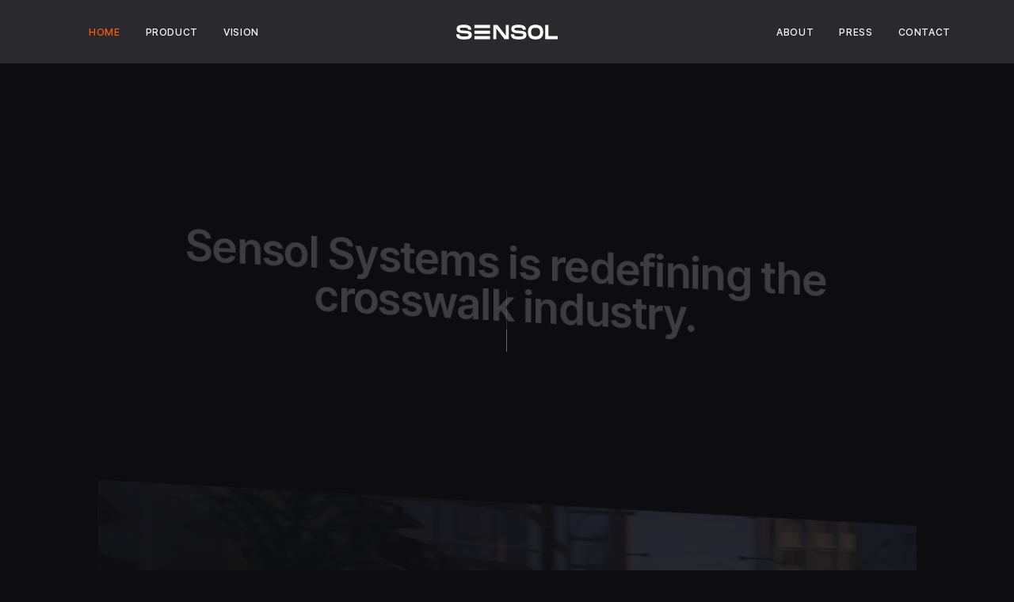

--- FILE ---
content_type: text/html
request_url: https://sensol.webflow.io/
body_size: 5494
content:
<!DOCTYPE html><!-- Last Published: Thu Jan 11 2024 03:52:40 GMT+0000 (Coordinated Universal Time) --><html data-wf-domain="sensol.webflow.io" data-wf-page="60777f0ee7a3a9ed580308ff" data-wf-site="60777f0ee7a3a938590308fd"><head><meta charset="utf-8"/><title>Sensol Systems - Home</title><meta content="Sensol is redefining the crosswalk industry, automatically sensing pedestrians, making them visible to drivers, and alerting autonomous vehicles of their presence." name="description"/><meta content="Sensol Systems - Home" property="og:title"/><meta content="Sensol is redefining the crosswalk industry, automatically sensing pedestrians, making them visible to drivers, and alerting autonomous vehicles of their presence." property="og:description"/><meta content="https://cdn.prod.website-files.com/5f236da299cb02794a102372/5f26e0e58a8b6655fbd53dff_Concisous.jpg" property="og:image"/><meta content="Sensol Systems - Home" property="twitter:title"/><meta content="Sensol is redefining the crosswalk industry, automatically sensing pedestrians, making them visible to drivers, and alerting autonomous vehicles of their presence." property="twitter:description"/><meta content="https://cdn.prod.website-files.com/5f236da299cb02794a102372/5f26e0e58a8b6655fbd53dff_Concisous.jpg" property="twitter:image"/><meta property="og:type" content="website"/><meta content="summary_large_image" name="twitter:card"/><meta content="width=device-width, initial-scale=1" name="viewport"/><meta content="D0ptTwii0L1dZUjpj0vcznC1K37nujy6ETgxMfpd9Gs" name="google-site-verification"/><link href="https://assets-global.website-files.com/60777f0ee7a3a938590308fd/css/sensol.a9dad87a6.min.css" rel="stylesheet" type="text/css"/><link href="https://fonts.googleapis.com" rel="preconnect"/><link href="https://fonts.gstatic.com" rel="preconnect" crossorigin="anonymous"/><script src="https://ajax.googleapis.com/ajax/libs/webfont/1.6.26/webfont.js" type="text/javascript"></script><script type="text/javascript">WebFont.load({  google: {    families: ["Lato:100,100italic,300,300italic,400,400italic,700,700italic,900,900italic","DM Sans:regular,italic,500,700","Baskervville:regular,italic"]  }});</script><script type="text/javascript">!function(o,c){var n=c.documentElement,t=" w-mod-";n.className+=t+"js",("ontouchstart"in o||o.DocumentTouch&&c instanceof DocumentTouch)&&(n.className+=t+"touch")}(window,document);</script><link href="https://cdn.prod.website-files.com/60777f0ee7a3a938590308fd/60777f0ee7a3a9251f0309a8_Favicon.png" rel="shortcut icon" type="image/x-icon"/><link href="https://cdn.prod.website-files.com/60777f0ee7a3a938590308fd/60777f0ee7a3a980da030999_Webclip.png" rel="apple-touch-icon"/><script async="" src="https://www.googletagmanager.com/gtag/js?id=UA-163339342-1"></script><script type="text/javascript">window.dataLayer = window.dataLayer || [];function gtag(){dataLayer.push(arguments);}gtag('js', new Date());gtag('config', 'UA-163339342-1', {'anonymize_ip': false});</script><style>
  
	body {
  		-webkit-font-smoothing: antialiased;
  		-moz-osx-font-smoothing: grayscale;}
  
</style><script type="text/javascript">window.__WEBFLOW_CURRENCY_SETTINGS = {"currencyCode":"USD","symbol":"$","decimal":".","fractionDigits":2,"group":",","template":"{{wf {\"path\":\"symbol\",\"type\":\"PlainText\"} }} {{wf {\"path\":\"amount\",\"type\":\"CommercePrice\"} }} {{wf {\"path\":\"currencyCode\",\"type\":\"PlainText\"} }}","hideDecimalForWholeNumbers":false};</script></head><body><div style="opacity:0" class="main"><div class="tooltip more"><div>More</div></div><div class="tooltip video"><div>Play video</div></div><div class="section-hero _75vh sticky"><div class="w-layout-grid main-grid"><div id="w-node-a8e7747d-b1d3-994c-b918-899d60364e42-580308ff" class="container"><div class="content centered-always"><h1 class="show_skew-on_load display-1">Sensol Systems is redefining the crosswalk industry.<br/></h1></div></div><div id="w-node-a8e7747d-b1d3-994c-b918-899d60364e47-580308ff" class="content centered"><a href="#content" style="opacity:0" class="scroll-down-line-wrapper w-inline-block"><div class="scroll-down-line-bg"></div><div style="-webkit-transform:translate3d(0, -100%, 0) scale3d(1, 1, 1) rotateX(0) rotateY(0) rotateZ(0) skew(0, 0);-moz-transform:translate3d(0, -100%, 0) scale3d(1, 1, 1) rotateX(0) rotateY(0) rotateZ(0) skew(0, 0);-ms-transform:translate3d(0, -100%, 0) scale3d(1, 1, 1) rotateX(0) rotateY(0) rotateZ(0) skew(0, 0);transform:translate3d(0, -100%, 0) scale3d(1, 1, 1) rotateX(0) rotateY(0) rotateZ(0) skew(0, 0)" class="scroll-down-line"></div></a></div></div></div><div id="content" class="section no-top-bottom"><div style="-webkit-transform:translate3d(0, 100PX, 0) scale3d(0.9500000000000001, 0.9500000000000001, 1) rotateX(0) rotateY(0) rotateZ(0) skew(0, 4DEG);-moz-transform:translate3d(0, 100PX, 0) scale3d(0.9500000000000001, 0.9500000000000001, 1) rotateX(0) rotateY(0) rotateZ(0) skew(0, 4DEG);-ms-transform:translate3d(0, 100PX, 0) scale3d(0.9500000000000001, 0.9500000000000001, 1) rotateX(0) rotateY(0) rotateZ(0) skew(0, 4DEG);transform:translate3d(0, 100PX, 0) scale3d(0.9500000000000001, 0.9500000000000001, 1) rotateX(0) rotateY(0) rotateZ(0) skew(0, 4DEG);opacity:0" class="show_skew-on_load"><a href="#" class="tooltip_hover-trigger video w-inline-block w-lightbox"><div class="img-wrapper"><div class="bg-color grey"></div><div class="content centered"><div class="button-circle-holder"><div class="button-circle"><img src="https://cdn.prod.website-files.com/60777f0ee7a3a938590308fd/60777f0ee7a3a96666030941_baseline-play_arrow-24px.svg" alt="" class="button-arrow"/></div></div></div><div data-poster-url="https://cdn.prod.website-files.com/5f236da299cb02794a102372/6021e5d395c817212b77bec5_Rendering-poster-00001.jpg" data-video-urls="https://cdn.prod.website-files.com/60777f0ee7a3a938590308fd/60777f0ee7a3a98b2f0309d9_Rendering-transcode.mp4,https://cdn.prod.website-files.com/60777f0ee7a3a938590308fd/60777f0ee7a3a98b2f0309d9_Rendering-transcode.webm" data-autoplay="true" data-loop="true" data-wf-ignore="true" class="bg-video w-background-video w-background-video-atom"><video id="eebcab68-b7fd-8277-c4b6-a68a99ed05d4-video" autoplay="" loop="" style="background-image:url(&quot;https://cdn.prod.website-files.com/5f236da299cb02794a102372/6021e5d395c817212b77bec5_Rendering-poster-00001.jpg&quot;)" muted="" playsinline="" data-wf-ignore="true" data-object-fit="cover"><source src="https://cdn.prod.website-files.com/60777f0ee7a3a938590308fd/60777f0ee7a3a98b2f0309d9_Rendering-transcode.mp4" data-wf-ignore="true"/><source src="https://cdn.prod.website-files.com/60777f0ee7a3a938590308fd/60777f0ee7a3a98b2f0309d9_Rendering-transcode.webm" data-wf-ignore="true"/></video></div></div><script type="application/json" class="w-json">{
  "items": [
    {
      "url": "https://player.vimeo.com/video/509924234?autoplay=1&loop=1&autopause=0&muted=1",
      "originalUrl": "https://player.vimeo.com/video/509924234?autoplay=1&loop=1&autopause=0&muted=1",
      "width": 940,
      "height": 705,
      "thumbnailUrl": "http://i.vimeocdn.com/video/1055597487_1280.jpg",
      "html": "<iframe class=\"embedly-embed\" src=\"//cdn.embedly.com/widgets/media.html?src=https%3A%2F%2Fplayer.vimeo.com%2Fvideo%2F509924234%3Fapp_id%3D122963&dntp=1&display_name=Vimeo&url=https%3A%2F%2Fplayer.vimeo.com%2Fvideo%2F509924234%3Fautoplay%3D1%26loop%3D1%26autopause%3D0%26muted%3D1&image=http%3A%2F%2Fi.vimeocdn.com%2Fvideo%2F1055597487_1280.jpg&key=96f1f04c5f4143bcb0f2e68c87d65feb&autoplay=1&type=text%2Fhtml&schema=vimeo\" width=\"940\" height=\"705\" scrolling=\"no\" title=\"Vimeo embed\" frameborder=\"0\" allow=\"autoplay; fullscreen\" allowfullscreen=\"true\"></iframe>",
      "type": "video"
    }
  ],
  "group": ""
}</script></a></div><div class="bg-color black"></div></div><div id="content" class="section-2"><div class="bg-color black"></div><div class="columns show_skew-on_load w-row"><div class="column-2 w-col w-col-6"><h2 class="display-2-2">Over <span class="text-span">300,000</span> pedestrians die crossing the street globally each year, and over <span class="text-span">75%</span> of these deaths occurred during low visibility conditions.<br/><br/>Sensol illuminates a pedestrian’s exact location from below to increase visibility and save lives.</h2></div><div class="column w-col w-col-6"><div class="accordion-wrapper"><div class="accordion-item"><div class="accordion-item-trigger"><div class="expand-icon">+</div><div class="accordion-title">The Problem</div></div><div class="accordion-item-content"><div class="accordion-text">A pedestrian is killed every 88 minutes on average in traffic crashes in the U.S. In 2018 alone, more than 6,000 pedestrians died in vehicle accidents – the highest number in nearly 30 years. Despite government efforts to increase pedestrian safety, these numbers continue to grow. Sensol offers an affordable and effective solution that can adapt to smart city infrastructure and autonomous vehicle technology.</div></div></div><div class="accordion-item"><div class="accordion-item-trigger"><div class="expand-icon">+</div><div class="accordion-title">Our Solution</div></div><div class="accordion-item-content"><div class="accordion-text">Our crosswalk reliably detects pedestrians before and while they cross the road by illuminating their exact location. Illumination visually alerts drivers of crossing pedestrians, and signals are sent to autonomous vehicles as an additional safety precaution. Furthermore, our crosswalk tracks pedestrian and vehicle movement, to inform future city planning.</div></div></div><div class="accordion-item"><div class="accordion-item-trigger"><div class="expand-icon">+</div><div class="accordion-title">Our Data</div></div><div class="accordion-item-content"><div class="accordion-text">Our data collects key metrics extrapolated from our crosswalk hardware to inform future city planning. Key metrics include; the speed of vehicles when crossing our hardware, dense traffic intervals for both pedestrians and vehicles, and more information. In addition to informing city planning our data can be useful for traffic engineers in optimizing the time intervals of traffic signals.</div></div></div></div></div></div></div><div id="content" class="section-3"><div class="bg-color black"></div><div class="columns w-row"><div class="column-2 w-col w-col-6"><h2 class="display-2-2"><br/>Our Product</h2><div class="margin-paragraph w-dyn-list"><div role="list" class="grid-gap-columns w-dyn-items"><div id="w-node-_47ee47a9-3cfa-7eba-8af3-7208d380f3eb-580308ff" role="listitem" class="collection-item w-dyn-item"><a href="/product" class="tooltip_hover-trigger thumb w-inline-block"><div style="background-image:url(&quot;https://cdn.prod.website-files.com/60777f0ee7a3a92f3203092d/60777f0ee7a3a90797030abf_Hardware_Thumb.jpg&quot;)" class="tooltip thumb"></div><div class="w-layout-grid grid-news"><div id="w-node-_47ee47a9-3cfa-7eba-8af3-7208d380f3ef-580308ff" class="category-holder"><div style="background-image:url(&quot;https://cdn.prod.website-files.com/60777f0ee7a3a92f3203092d/60777f0ee7a3a9eb04030a6b_Hardware.svg&quot;)" class="category-circle"></div></div><div id="w-node-_47ee47a9-3cfa-7eba-8af3-7208d380f3f2-580308ff"><h5 class="display-3">Hardware →</h5><div class="category-holder"><div class="caption margin-paragraph">We provide a durable, modular crosswalk system that is overlaid directly onto the road. Flashing beacons alert drivers before pedestrians enter the roadway, and LEDs illuminate pedestrians as they move across the street, indicating to drivers their exact location.
</div></div></div></div></a></div><div id="w-node-_47ee47a9-3cfa-7eba-8af3-7208d380f3eb-580308ff" role="listitem" class="collection-item w-dyn-item"><a href="/product" class="tooltip_hover-trigger thumb w-inline-block"><div style="background-image:url(&quot;https://cdn.prod.website-files.com/60777f0ee7a3a92f3203092d/60777f0ee7a3a9bcc8030ab9_Data_Thumb%20copy.jpg&quot;)" class="tooltip thumb"></div><div class="w-layout-grid grid-news"><div id="w-node-_47ee47a9-3cfa-7eba-8af3-7208d380f3ef-580308ff" class="category-holder"><div style="background-image:url(&quot;https://cdn.prod.website-files.com/60777f0ee7a3a92f3203092d/60777f0ee7a3a969d9030aac_Data.svg&quot;)" class="category-circle"></div></div><div id="w-node-_47ee47a9-3cfa-7eba-8af3-7208d380f3f2-580308ff"><h5 class="display-3">Data Analytics →</h5><div class="category-holder"><div class="caption margin-paragraph">Key metrics are extrapolated from our crosswalk hardware to inform future city planning. Metrics include: the speed of vehicles when crossing our hardware, dense traffic intervals for pedestrians and vehicles, and more.</div></div></div></div></a></div><div id="w-node-_47ee47a9-3cfa-7eba-8af3-7208d380f3eb-580308ff" role="listitem" class="collection-item w-dyn-item"><a href="/product" class="tooltip_hover-trigger thumb w-inline-block"><div style="background-image:url(&quot;https://cdn.prod.website-files.com/60777f0ee7a3a92f3203092d/60777f0ee7a3a918ed030ac4_Sensing_Thumb.jpg&quot;)" class="tooltip thumb"></div><div class="w-layout-grid grid-news"><div id="w-node-_47ee47a9-3cfa-7eba-8af3-7208d380f3ef-580308ff" class="category-holder"><div style="background-image:url(&quot;https://cdn.prod.website-files.com/60777f0ee7a3a92f3203092d/60777f0ee7a3a9f0bb030aab_Sensing.svg&quot;)" class="category-circle"></div></div><div id="w-node-_47ee47a9-3cfa-7eba-8af3-7208d380f3f2-580308ff"><h5 class="display-3">Communication →</h5><div class="category-holder"><div class="caption margin-paragraph">The crosswalk instantly detects pedestrians in the roadway and alerts incoming autonomous vehicles and mobile applications of their location. Using our hardware’s reliable haptic sensing method adds an additional level of safety for autonomous vehicles.</div></div></div></div></a></div></div></div></div><div class="column w-col w-col-6"><div class="img-wrapper small"><div class="bg-image"></div><div class="gradient-bottom"></div></div></div></div></div><div class="section"><div class="container newsletter"><div class="w-layout-grid grid-6 no-gap"><div id="w-node-c787fef4-1181-5dfc-94ff-043c58ac9643-58ac9641" class="section centered"><div class="content centered-always"><h4>Subscribe to our newsletter to get monthly updates on our latest news.</h4></div><div class="bg-color grey"></div></div><div id="w-node-c787fef4-1181-5dfc-94ff-043c58ac9648-58ac9641" class="section centered"><div class="content centered-always width-100"><div class="form-block width-100 w-form"><form id="email-form" name="email-form" data-name="Email Form" method="get" data-wf-page-id="60777f0ee7a3a9ed580308ff" data-wf-element-id="c787fef4-1181-5dfc-94ff-043c58ac964b"><div class="content"><input class="text-field w-input" maxlength="256" name="Name" data-name="Name" placeholder="Enter Your Name" type="text" id="Name" required=""/></div><div class="content"><input class="text-field w-input" maxlength="256" name="Email" data-name="Email" placeholder="Enter Your Email" type="email" id="Email" required=""/></div><div class="align-right"><input type="submit" data-wait="Please wait..." class="submit-button w-button" value="Subscribe"/></div></form><div class="success-message w-form-done"><img src="https://cdn.prod.website-files.com/60777f0ee7a3a938590308fd/60777f0ee7a3a980da030999_Webclip.png" alt="" class="image-3"/><div class="text-block-8">Thank you for subscribing to our newsletter! We&#x27;re excited to have you!</div></div><div class="error-message w-form-fail"><div class="text-block-9">Oops, please review and try again!</div></div></div></div><div class="line-left"></div><div class="bg-color grey"></div></div></div></div><div class="bg-color black"></div></div><div data-collapse="medium" data-animation="default" data-duration="400" data-easing="ease" data-easing2="ease" role="banner" class="navbar w-nav"><a href="/" aria-current="page" class="brand white middle-absolute w-nav-brand w--current"></a><nav role="navigation" class="nav-menu space-between w-nav-menu"><div class="nav-menu-horiz"><a href="/" aria-current="page" class="nav-link-invert first current w-inline-block w--current"><div class="caption">Home</div><div class="hover-line"></div></a><a href="/product" class="nav-link-invert w-inline-block"><div class="caption">Product</div><div class="hover-line"></div></a><a href="/vision" class="nav-link-invert w-inline-block"><div class="caption">Vision</div><div class="hover-line"></div></a></div><div class="nav-menu-horiz"><a href="/about" class="nav-link-invert w-inline-block"><div class="caption">About</div><div class="hover-line"></div></a><a href="/press" class="nav-link-invert w-inline-block"><div class="caption">Press</div><div class="hover-line"></div></a><a href="/contact" class="nav-link-invert w-inline-block"><div class="caption">Contact</div><div class="hover-line"></div></a></div></nav><div class="menu-button black w-nav-button"><div class="menu-icon w-icon-nav-menu"></div></div></div><div class="section"><div class="w-layout-grid grid-footer-intro"><ul id="w-node-_0e1c02c9-9758-96ad-cb0e-955f44ed987a-5f186159" role="list" class="list-nav-intro w-list-unstyled"><li class="nav-column-intro"><a href="#" class="link-block w-inline-block"><div class="caption">© Sensol 2020</div></a></li><li class="nav-column-intro"><a href="/" aria-current="page" class="link-block w-inline-block w--current"><div class="caption footerspace">Home</div><div class="hover-line"></div></a></li><li class="nav-column-intro"><a href="/about" class="link-block w-inline-block"><div class="caption footerspace">About</div><div class="hover-line"></div></a></li><li class="nav-column-intro"><a href="/product" class="link-block w-inline-block"><div class="caption footerspace">Product</div><div class="hover-line"></div></a></li><li class="nav-column-intro"><a href="/press" class="link-block w-inline-block"><div class="caption footerspace">News</div><div class="hover-line"></div></a></li><li class="nav-column-intro"><a href="/vision" class="link-block w-inline-block"><div class="caption footerspace">Vision</div><div class="hover-line"></div></a></li><li class="nav-column-intro"><a href="/contact" class="link-block w-inline-block"><div class="caption footerspace">Contact</div><div class="hover-line"></div></a></li></ul><div id="w-node-_0e1c02c9-9758-96ad-cb0e-955f44ed9899-5f186159" class="social-icons-intro"><a href="https://www.facebook.com/sensolsystems/" target="_blank" class="icn-social-small facebook w-inline-block"></a><a href="https://www.instagram.com/sensolsystems/" target="_blank" class="icn-social-small instagram w-inline-block"></a><a href="https://linkedin.com/company/sensolsystems" target="_blank" class="icn-social-small linkedin w-inline-block"></a></div></div><div class="bg-color black"></div></div></div><div class="preloader"><div class="logo-preloader"><div class="preloadingicon"></div></div></div><script src="https://d3e54v103j8qbb.cloudfront.net/js/jquery-3.5.1.min.dc5e7f18c8.js?site=60777f0ee7a3a938590308fd" type="text/javascript" integrity="sha256-9/aliU8dGd2tb6OSsuzixeV4y/faTqgFtohetphbbj0=" crossorigin="anonymous"></script><script src="https://assets-global.website-files.com/60777f0ee7a3a938590308fd/js/sensol.b7fee8dd0.js" type="text/javascript"></script></body></html>

--- FILE ---
content_type: text/css
request_url: https://assets-global.website-files.com/60777f0ee7a3a938590308fd/css/sensol.a9dad87a6.min.css
body_size: 26383
content:
html{-ms-text-size-adjust:100%;-webkit-text-size-adjust:100%;font-family:sans-serif}body{margin:0}article,aside,details,figcaption,figure,footer,header,hgroup,main,menu,nav,section,summary{display:block}audio,canvas,progress,video{vertical-align:baseline;display:inline-block}audio:not([controls]){height:0;display:none}[hidden],template{display:none}a{background-color:transparent}a:active,a:hover{outline:0}abbr[title]{border-bottom:1px dotted}b,strong{font-weight:700}dfn{font-style:italic}h1{margin:.67em 0;font-size:2em}mark{color:#000;background:#ff0}small{font-size:80%}sub,sup{vertical-align:baseline;font-size:75%;line-height:0;position:relative}sup{top:-.5em}sub{bottom:-.25em}img{border:0}svg:not(:root){overflow:hidden}figure{margin:1em 40px}hr{box-sizing:content-box;height:0}pre{overflow:auto}code,kbd,pre,samp{font-family:monospace;font-size:1em}button,input,optgroup,select,textarea{color:inherit;font:inherit;margin:0}button{overflow:visible}button,select{text-transform:none}button,html input[type=button],input[type=reset]{-webkit-appearance:button;cursor:pointer}button[disabled],html input[disabled]{cursor:default}button::-moz-focus-inner,input::-moz-focus-inner{border:0;padding:0}input{line-height:normal}input[type=checkbox],input[type=radio]{box-sizing:border-box;padding:0}input[type=number]::-webkit-inner-spin-button,input[type=number]::-webkit-outer-spin-button{height:auto}input[type=search]{-webkit-appearance:none}input[type=search]::-webkit-search-cancel-button,input[type=search]::-webkit-search-decoration{-webkit-appearance:none}fieldset{border:1px solid silver;margin:0 2px;padding:.35em .625em .75em}legend{border:0;padding:0}textarea{overflow:auto}optgroup{font-weight:700}table{border-collapse:collapse;border-spacing:0}td,th{padding:0}@font-face{font-family:webflow-icons;src:url([data-uri])format("truetype");font-weight:400;font-style:normal}[class^=w-icon-],[class*=\ w-icon-]{speak:none;font-variant:normal;text-transform:none;-webkit-font-smoothing:antialiased;-moz-osx-font-smoothing:grayscale;font-style:normal;font-weight:400;line-height:1;font-family:webflow-icons!important}.w-icon-slider-right:before{content:""}.w-icon-slider-left:before{content:""}.w-icon-nav-menu:before{content:""}.w-icon-arrow-down:before,.w-icon-dropdown-toggle:before{content:""}.w-icon-file-upload-remove:before{content:""}.w-icon-file-upload-icon:before{content:""}*{box-sizing:border-box}html{height:100%}body{min-height:100%;color:#333;background-color:#fff;margin:0;font-family:Arial,sans-serif;font-size:14px;line-height:20px}img{max-width:100%;vertical-align:middle;display:inline-block}html.w-mod-touch *{background-attachment:scroll!important}.w-block{display:block}.w-inline-block{max-width:100%;display:inline-block}.w-clearfix:before,.w-clearfix:after{content:" ";grid-area:1/1/2/2;display:table}.w-clearfix:after{clear:both}.w-hidden{display:none}.w-button{color:#fff;line-height:inherit;cursor:pointer;background-color:#3898ec;border:0;border-radius:0;padding:9px 15px;text-decoration:none;display:inline-block}input.w-button{-webkit-appearance:button}html[data-w-dynpage] [data-w-cloak]{color:transparent!important}.w-code-block{margin:unset}.w-webflow-badge,.w-webflow-badge *{z-index:auto;visibility:visible;box-sizing:border-box;width:auto;height:auto;max-height:none;max-width:none;min-height:0;min-width:0;float:none;clear:none;box-shadow:none;opacity:1;direction:ltr;font-family:inherit;font-weight:inherit;color:inherit;font-size:inherit;line-height:inherit;font-style:inherit;font-variant:inherit;text-align:inherit;letter-spacing:inherit;-webkit-text-decoration:inherit;text-decoration:inherit;text-indent:0;text-transform:inherit;text-shadow:none;font-smoothing:auto;vertical-align:baseline;cursor:inherit;white-space:inherit;word-break:normal;word-spacing:normal;word-wrap:normal;background:0 0;border:0 transparent;border-radius:0;margin:0;padding:0;list-style-type:disc;transition:none;display:block;position:static;top:auto;bottom:auto;left:auto;right:auto;overflow:visible;transform:none}.w-webflow-badge{white-space:nowrap;cursor:pointer;box-shadow:0 0 0 1px rgba(0,0,0,.1),0 1px 3px rgba(0,0,0,.1);visibility:visible!important;z-index:2147483647!important;color:#aaadb0!important;opacity:1!important;width:auto!important;height:auto!important;background-color:#fff!important;border-radius:3px!important;margin:0!important;padding:6px!important;font-size:12px!important;line-height:14px!important;text-decoration:none!important;display:inline-block!important;position:fixed!important;top:auto!important;bottom:12px!important;left:auto!important;right:12px!important;overflow:visible!important;transform:none!important}.w-webflow-badge>img{visibility:visible!important;opacity:1!important;vertical-align:middle!important;display:inline-block!important}h1,h2,h3,h4,h5,h6{margin-bottom:10px;font-weight:700}h1{margin-top:20px;font-size:38px;line-height:44px}h2{margin-top:20px;font-size:32px;line-height:36px}h3{margin-top:20px;font-size:24px;line-height:30px}h4{margin-top:10px;font-size:18px;line-height:24px}h5{margin-top:10px;font-size:14px;line-height:20px}h6{margin-top:10px;font-size:12px;line-height:18px}p{margin-top:0;margin-bottom:10px}blockquote{border-left:5px solid #e2e2e2;margin:0 0 10px;padding:10px 20px;font-size:18px;line-height:22px}figure{margin:0 0 10px}figcaption{text-align:center;margin-top:5px}ul,ol{margin-top:0;margin-bottom:10px;padding-left:40px}.w-list-unstyled{padding-left:0;list-style:none}.w-embed:before,.w-embed:after{content:" ";grid-area:1/1/2/2;display:table}.w-embed:after{clear:both}.w-video{width:100%;padding:0;position:relative}.w-video iframe,.w-video object,.w-video embed{width:100%;height:100%;border:none;position:absolute;top:0;left:0}fieldset{border:0;margin:0;padding:0}button,[type=button],[type=reset]{cursor:pointer;-webkit-appearance:button;border:0}.w-form{margin:0 0 15px}.w-form-done{text-align:center;background-color:#ddd;padding:20px;display:none}.w-form-fail{background-color:#ffdede;margin-top:10px;padding:10px;display:none}label{margin-bottom:5px;font-weight:700;display:block}.w-input,.w-select{width:100%;height:38px;color:#333;vertical-align:middle;background-color:#fff;border:1px solid #ccc;margin-bottom:10px;padding:8px 12px;font-size:14px;line-height:1.42857;display:block}.w-input:-moz-placeholder,.w-select:-moz-placeholder{color:#999}.w-input::-moz-placeholder,.w-select::-moz-placeholder{color:#999;opacity:1}.w-input::-webkit-input-placeholder,.w-select::-webkit-input-placeholder{color:#999}.w-input:focus,.w-select:focus{border-color:#3898ec;outline:0}.w-input[disabled],.w-select[disabled],.w-input[readonly],.w-select[readonly],fieldset[disabled] .w-input,fieldset[disabled] .w-select{cursor:not-allowed}.w-input[disabled]:not(.w-input-disabled),.w-select[disabled]:not(.w-input-disabled),.w-input[readonly],.w-select[readonly],fieldset[disabled]:not(.w-input-disabled) .w-input,fieldset[disabled]:not(.w-input-disabled) .w-select{background-color:#eee}textarea.w-input,textarea.w-select{height:auto}.w-select{background-color:#f3f3f3}.w-select[multiple]{height:auto}.w-form-label{cursor:pointer;margin-bottom:0;font-weight:400;display:inline-block}.w-radio{margin-bottom:5px;padding-left:20px;display:block}.w-radio:before,.w-radio:after{content:" ";grid-area:1/1/2/2;display:table}.w-radio:after{clear:both}.w-radio-input{float:left;margin:3px 0 0 -20px;line-height:normal}.w-file-upload{margin-bottom:10px;display:block}.w-file-upload-input{width:.1px;height:.1px;opacity:0;z-index:-100;position:absolute;overflow:hidden}.w-file-upload-default,.w-file-upload-uploading,.w-file-upload-success{color:#333;display:inline-block}.w-file-upload-error{margin-top:10px;display:block}.w-file-upload-default.w-hidden,.w-file-upload-uploading.w-hidden,.w-file-upload-error.w-hidden,.w-file-upload-success.w-hidden{display:none}.w-file-upload-uploading-btn{cursor:pointer;background-color:#fafafa;border:1px solid #ccc;margin:0;padding:8px 12px;font-size:14px;font-weight:400;display:flex}.w-file-upload-file{background-color:#fafafa;border:1px solid #ccc;flex-grow:1;justify-content:space-between;margin:0;padding:8px 9px 8px 11px;display:flex}.w-file-upload-file-name{font-size:14px;font-weight:400;display:block}.w-file-remove-link{width:auto;height:auto;cursor:pointer;margin-top:3px;margin-left:10px;padding:3px;display:block}.w-icon-file-upload-remove{margin:auto;font-size:10px}.w-file-upload-error-msg{color:#ea384c;padding:2px 0;display:inline-block}.w-file-upload-info{padding:0 12px;line-height:38px;display:inline-block}.w-file-upload-label{cursor:pointer;background-color:#fafafa;border:1px solid #ccc;margin:0;padding:8px 12px;font-size:14px;font-weight:400;display:inline-block}.w-icon-file-upload-icon,.w-icon-file-upload-uploading{width:20px;margin-right:8px;display:inline-block}.w-icon-file-upload-uploading{height:20px}.w-container{max-width:940px;margin-left:auto;margin-right:auto}.w-container:before,.w-container:after{content:" ";grid-area:1/1/2/2;display:table}.w-container:after{clear:both}.w-container .w-row{margin-left:-10px;margin-right:-10px}.w-row:before,.w-row:after{content:" ";grid-area:1/1/2/2;display:table}.w-row:after{clear:both}.w-row .w-row{margin-left:0;margin-right:0}.w-col{float:left;width:100%;min-height:1px;padding-left:10px;padding-right:10px;position:relative}.w-col .w-col{padding-left:0;padding-right:0}.w-col-1{width:8.33333%}.w-col-2{width:16.6667%}.w-col-3{width:25%}.w-col-4{width:33.3333%}.w-col-5{width:41.6667%}.w-col-6{width:50%}.w-col-7{width:58.3333%}.w-col-8{width:66.6667%}.w-col-9{width:75%}.w-col-10{width:83.3333%}.w-col-11{width:91.6667%}.w-col-12{width:100%}.w-hidden-main{display:none!important}@media screen and (max-width:991px){.w-container{max-width:728px}.w-hidden-main{display:inherit!important}.w-hidden-medium{display:none!important}.w-col-medium-1{width:8.33333%}.w-col-medium-2{width:16.6667%}.w-col-medium-3{width:25%}.w-col-medium-4{width:33.3333%}.w-col-medium-5{width:41.6667%}.w-col-medium-6{width:50%}.w-col-medium-7{width:58.3333%}.w-col-medium-8{width:66.6667%}.w-col-medium-9{width:75%}.w-col-medium-10{width:83.3333%}.w-col-medium-11{width:91.6667%}.w-col-medium-12{width:100%}.w-col-stack{width:100%;left:auto;right:auto}}@media screen and (max-width:767px){.w-hidden-main,.w-hidden-medium{display:inherit!important}.w-hidden-small{display:none!important}.w-row,.w-container .w-row{margin-left:0;margin-right:0}.w-col{width:100%;left:auto;right:auto}.w-col-small-1{width:8.33333%}.w-col-small-2{width:16.6667%}.w-col-small-3{width:25%}.w-col-small-4{width:33.3333%}.w-col-small-5{width:41.6667%}.w-col-small-6{width:50%}.w-col-small-7{width:58.3333%}.w-col-small-8{width:66.6667%}.w-col-small-9{width:75%}.w-col-small-10{width:83.3333%}.w-col-small-11{width:91.6667%}.w-col-small-12{width:100%}}@media screen and (max-width:479px){.w-container{max-width:none}.w-hidden-main,.w-hidden-medium,.w-hidden-small{display:inherit!important}.w-hidden-tiny{display:none!important}.w-col{width:100%}.w-col-tiny-1{width:8.33333%}.w-col-tiny-2{width:16.6667%}.w-col-tiny-3{width:25%}.w-col-tiny-4{width:33.3333%}.w-col-tiny-5{width:41.6667%}.w-col-tiny-6{width:50%}.w-col-tiny-7{width:58.3333%}.w-col-tiny-8{width:66.6667%}.w-col-tiny-9{width:75%}.w-col-tiny-10{width:83.3333%}.w-col-tiny-11{width:91.6667%}.w-col-tiny-12{width:100%}}.w-widget{position:relative}.w-widget-map{width:100%;height:400px}.w-widget-map label{width:auto;display:inline}.w-widget-map img{max-width:inherit}.w-widget-map .gm-style-iw{text-align:center}.w-widget-map .gm-style-iw>button{display:none!important}.w-widget-twitter{overflow:hidden}.w-widget-twitter-count-shim{vertical-align:top;width:28px;height:20px;text-align:center;background:#fff;border:1px solid #758696;border-radius:3px;display:inline-block;position:relative}.w-widget-twitter-count-shim *{pointer-events:none;-webkit-user-select:none;-ms-user-select:none;user-select:none}.w-widget-twitter-count-shim .w-widget-twitter-count-inner{text-align:center;color:#999;font-family:serif;font-size:15px;line-height:12px;position:relative}.w-widget-twitter-count-shim .w-widget-twitter-count-clear{display:block;position:relative}.w-widget-twitter-count-shim.w--large{width:36px;height:28px}.w-widget-twitter-count-shim.w--large .w-widget-twitter-count-inner{font-size:18px;line-height:18px}.w-widget-twitter-count-shim:not(.w--vertical){margin-left:5px;margin-right:8px}.w-widget-twitter-count-shim:not(.w--vertical).w--large{margin-left:6px}.w-widget-twitter-count-shim:not(.w--vertical):before,.w-widget-twitter-count-shim:not(.w--vertical):after{content:" ";height:0;width:0;pointer-events:none;border:solid transparent;position:absolute;top:50%;left:0}.w-widget-twitter-count-shim:not(.w--vertical):before{border-width:4px;border-color:rgba(117,134,150,0) #5d6c7b rgba(117,134,150,0) rgba(117,134,150,0);margin-top:-4px;margin-left:-9px}.w-widget-twitter-count-shim:not(.w--vertical).w--large:before{border-width:5px;margin-top:-5px;margin-left:-10px}.w-widget-twitter-count-shim:not(.w--vertical):after{border-width:4px;border-color:rgba(255,255,255,0) #fff rgba(255,255,255,0) rgba(255,255,255,0);margin-top:-4px;margin-left:-8px}.w-widget-twitter-count-shim:not(.w--vertical).w--large:after{border-width:5px;margin-top:-5px;margin-left:-9px}.w-widget-twitter-count-shim.w--vertical{width:61px;height:33px;margin-bottom:8px}.w-widget-twitter-count-shim.w--vertical:before,.w-widget-twitter-count-shim.w--vertical:after{content:" ";height:0;width:0;pointer-events:none;border:solid transparent;position:absolute;top:100%;left:50%}.w-widget-twitter-count-shim.w--vertical:before{border-width:5px;border-color:#5d6c7b rgba(117,134,150,0) rgba(117,134,150,0);margin-left:-5px}.w-widget-twitter-count-shim.w--vertical:after{border-width:4px;border-color:#fff rgba(255,255,255,0) rgba(255,255,255,0);margin-left:-4px}.w-widget-twitter-count-shim.w--vertical .w-widget-twitter-count-inner{font-size:18px;line-height:22px}.w-widget-twitter-count-shim.w--vertical.w--large{width:76px}.w-background-video{height:500px;color:#fff;position:relative;overflow:hidden}.w-background-video>video{width:100%;height:100%;object-fit:cover;z-index:-100;background-position:50%;background-size:cover;margin:auto;position:absolute;top:-100%;bottom:-100%;left:-100%;right:-100%}.w-background-video>video::-webkit-media-controls-start-playback-button{-webkit-appearance:none;display:none!important}.w-background-video--control{background-color:transparent;padding:0;position:absolute;bottom:1em;right:1em}.w-background-video--control>[hidden]{display:none!important}.w-slider{height:300px;text-align:center;clear:both;-webkit-tap-highlight-color:transparent;tap-highlight-color:transparent;background:#ddd;position:relative}.w-slider-mask{z-index:1;height:100%;white-space:nowrap;display:block;position:relative;left:0;right:0;overflow:hidden}.w-slide{vertical-align:top;width:100%;height:100%;white-space:normal;text-align:left;display:inline-block;position:relative}.w-slider-nav{z-index:2;height:40px;text-align:center;-webkit-tap-highlight-color:transparent;tap-highlight-color:transparent;margin:auto;padding-top:10px;position:absolute;top:auto;bottom:0;left:0;right:0}.w-slider-nav.w-round>div{border-radius:100%}.w-slider-nav.w-num>div{width:auto;height:auto;font-size:inherit;line-height:inherit;padding:.2em .5em}.w-slider-nav.w-shadow>div{box-shadow:0 0 3px rgba(51,51,51,.4)}.w-slider-nav-invert{color:#fff}.w-slider-nav-invert>div{background-color:rgba(34,34,34,.4)}.w-slider-nav-invert>div.w-active{background-color:#222}.w-slider-dot{width:1em;height:1em;cursor:pointer;background-color:rgba(255,255,255,.4);margin:0 3px .5em;transition:background-color .1s,color .1s;display:inline-block;position:relative}.w-slider-dot.w-active{background-color:#fff}.w-slider-dot:focus{outline:none;box-shadow:0 0 0 2px #fff}.w-slider-dot:focus.w-active{box-shadow:none}.w-slider-arrow-left,.w-slider-arrow-right{width:80px;cursor:pointer;color:#fff;-webkit-tap-highlight-color:transparent;tap-highlight-color:transparent;-webkit-user-select:none;-ms-user-select:none;user-select:none;margin:auto;font-size:40px;position:absolute;top:0;bottom:0;left:0;right:0;overflow:hidden}.w-slider-arrow-left [class^=w-icon-],.w-slider-arrow-right [class^=w-icon-],.w-slider-arrow-left [class*=\ w-icon-],.w-slider-arrow-right [class*=\ w-icon-]{position:absolute}.w-slider-arrow-left:focus,.w-slider-arrow-right:focus{outline:0}.w-slider-arrow-left{z-index:3;right:auto}.w-slider-arrow-right{z-index:4;left:auto}.w-icon-slider-left,.w-icon-slider-right{width:1em;height:1em;margin:auto;top:0;bottom:0;left:0;right:0}.w-slider-aria-label{clip:rect(0 0 0 0);height:1px;width:1px;border:0;margin:-1px;padding:0;position:absolute;overflow:hidden}.w-slider-force-show{display:block!important}.w-dropdown{text-align:left;z-index:900;margin-left:auto;margin-right:auto;display:inline-block;position:relative}.w-dropdown-btn,.w-dropdown-toggle,.w-dropdown-link{vertical-align:top;color:#222;text-align:left;white-space:nowrap;margin-left:auto;margin-right:auto;padding:20px;text-decoration:none;position:relative}.w-dropdown-toggle{-webkit-user-select:none;-ms-user-select:none;user-select:none;cursor:pointer;padding-right:40px;display:inline-block}.w-dropdown-toggle:focus{outline:0}.w-icon-dropdown-toggle{width:1em;height:1em;margin:auto 20px auto auto;position:absolute;top:0;bottom:0;right:0}.w-dropdown-list{min-width:100%;background:#ddd;display:none;position:absolute}.w-dropdown-list.w--open{display:block}.w-dropdown-link{color:#222;padding:10px 20px;display:block}.w-dropdown-link.w--current{color:#0082f3}.w-dropdown-link:focus{outline:0}@media screen and (max-width:767px){.w-nav-brand{padding-left:10px}}.w-lightbox-backdrop{cursor:auto;letter-spacing:normal;text-indent:0;text-shadow:none;text-transform:none;visibility:visible;white-space:normal;word-break:normal;word-spacing:normal;word-wrap:normal;color:#fff;text-align:center;z-index:2000;opacity:0;-webkit-user-select:none;-moz-user-select:none;-webkit-tap-highlight-color:transparent;background:rgba(0,0,0,.9);outline:0;font-family:Helvetica Neue,Helvetica,Ubuntu,Segoe UI,Verdana,sans-serif;font-size:17px;font-style:normal;font-weight:300;line-height:1.2;list-style:disc;position:fixed;top:0;bottom:0;left:0;right:0;-webkit-transform:translate(0)}.w-lightbox-backdrop,.w-lightbox-container{height:100%;-webkit-overflow-scrolling:touch;overflow:auto}.w-lightbox-content{height:100vh;position:relative;overflow:hidden}.w-lightbox-view{width:100vw;height:100vh;opacity:0;position:absolute}.w-lightbox-view:before{content:"";height:100vh}.w-lightbox-group,.w-lightbox-group .w-lightbox-view,.w-lightbox-group .w-lightbox-view:before{height:86vh}.w-lightbox-frame,.w-lightbox-view:before{vertical-align:middle;display:inline-block}.w-lightbox-figure{margin:0;position:relative}.w-lightbox-group .w-lightbox-figure{cursor:pointer}.w-lightbox-img{width:auto;height:auto;max-width:none}.w-lightbox-image{float:none;max-width:100vw;max-height:100vh;display:block}.w-lightbox-group .w-lightbox-image{max-height:86vh}.w-lightbox-caption{text-align:left;text-overflow:ellipsis;white-space:nowrap;background:rgba(0,0,0,.4);padding:.5em 1em;position:absolute;bottom:0;left:0;right:0;overflow:hidden}.w-lightbox-embed{width:100%;height:100%;position:absolute;top:0;bottom:0;left:0;right:0}.w-lightbox-control{width:4em;cursor:pointer;background-position:50%;background-repeat:no-repeat;background-size:24px;transition:all .3s;position:absolute;top:0}.w-lightbox-left{background-image:url([data-uri]);display:none;bottom:0;left:0}.w-lightbox-right{background-image:url([data-uri]);display:none;bottom:0;right:0}.w-lightbox-close{height:2.6em;background-image:url([data-uri]);background-size:18px;right:0}.w-lightbox-strip{white-space:nowrap;padding:0 1vh;line-height:0;position:absolute;bottom:0;left:0;right:0;overflow-x:auto;overflow-y:hidden}.w-lightbox-item{width:10vh;box-sizing:content-box;cursor:pointer;padding:2vh 1vh;display:inline-block;-webkit-transform:translate(0,0)}.w-lightbox-active{opacity:.3}.w-lightbox-thumbnail{height:10vh;background:#222;position:relative;overflow:hidden}.w-lightbox-thumbnail-image{position:absolute;top:0;left:0}.w-lightbox-thumbnail .w-lightbox-tall{width:100%;top:50%;transform:translateY(-50%)}.w-lightbox-thumbnail .w-lightbox-wide{height:100%;left:50%;transform:translate(-50%)}.w-lightbox-spinner{box-sizing:border-box;width:40px;height:40px;border:5px solid rgba(0,0,0,.4);border-radius:50%;margin-top:-20px;margin-left:-20px;animation:.8s linear infinite spin;position:absolute;top:50%;left:50%}.w-lightbox-spinner:after{content:"";border:3px solid transparent;border-bottom-color:#fff;border-radius:50%;position:absolute;top:-4px;bottom:-4px;left:-4px;right:-4px}.w-lightbox-hide{display:none}.w-lightbox-noscroll{overflow:hidden}@media (min-width:768px){.w-lightbox-content{height:96vh;margin-top:2vh}.w-lightbox-view,.w-lightbox-view:before{height:96vh}.w-lightbox-group,.w-lightbox-group .w-lightbox-view,.w-lightbox-group .w-lightbox-view:before{height:84vh}.w-lightbox-image{max-width:96vw;max-height:96vh}.w-lightbox-group .w-lightbox-image{max-width:82.3vw;max-height:84vh}.w-lightbox-left,.w-lightbox-right{opacity:.5;display:block}.w-lightbox-close{opacity:.8}.w-lightbox-control:hover{opacity:1}}.w-lightbox-inactive,.w-lightbox-inactive:hover{opacity:0}.w-richtext:before,.w-richtext:after{content:" ";grid-area:1/1/2/2;display:table}.w-richtext:after{clear:both}.w-richtext[contenteditable=true]:before,.w-richtext[contenteditable=true]:after{white-space:initial}.w-richtext ol,.w-richtext ul{overflow:hidden}.w-richtext .w-richtext-figure-selected.w-richtext-figure-type-video div:after,.w-richtext .w-richtext-figure-selected[data-rt-type=video] div:after,.w-richtext .w-richtext-figure-selected.w-richtext-figure-type-image div,.w-richtext .w-richtext-figure-selected[data-rt-type=image] div{outline:2px solid #2895f7}.w-richtext figure.w-richtext-figure-type-video>div:after,.w-richtext figure[data-rt-type=video]>div:after{content:"";display:none;position:absolute;top:0;bottom:0;left:0;right:0}.w-richtext figure{max-width:60%;position:relative}.w-richtext figure>div:before{cursor:default!important}.w-richtext figure img{width:100%}.w-richtext figure figcaption.w-richtext-figcaption-placeholder{opacity:.6}.w-richtext figure div{color:transparent;font-size:0}.w-richtext figure.w-richtext-figure-type-image,.w-richtext figure[data-rt-type=image]{display:table}.w-richtext figure.w-richtext-figure-type-image>div,.w-richtext figure[data-rt-type=image]>div{display:inline-block}.w-richtext figure.w-richtext-figure-type-image>figcaption,.w-richtext figure[data-rt-type=image]>figcaption{caption-side:bottom;display:table-caption}.w-richtext figure.w-richtext-figure-type-video,.w-richtext figure[data-rt-type=video]{width:60%;height:0}.w-richtext figure.w-richtext-figure-type-video iframe,.w-richtext figure[data-rt-type=video] iframe{width:100%;height:100%;position:absolute;top:0;left:0}.w-richtext figure.w-richtext-figure-type-video>div,.w-richtext figure[data-rt-type=video]>div{width:100%}.w-richtext figure.w-richtext-align-center{clear:both;margin-left:auto;margin-right:auto}.w-richtext figure.w-richtext-align-center.w-richtext-figure-type-image>div,.w-richtext figure.w-richtext-align-center[data-rt-type=image]>div{max-width:100%}.w-richtext figure.w-richtext-align-normal{clear:both}.w-richtext figure.w-richtext-align-fullwidth{width:100%;max-width:100%;text-align:center;clear:both;margin-left:auto;margin-right:auto;display:block}.w-richtext figure.w-richtext-align-fullwidth>div{padding-bottom:inherit;display:inline-block}.w-richtext figure.w-richtext-align-fullwidth>figcaption{display:block}.w-richtext figure.w-richtext-align-floatleft{float:left;clear:none;margin-right:15px}.w-richtext figure.w-richtext-align-floatright{float:right;clear:none;margin-left:15px}.w-nav{z-index:1000;background:#ddd;position:relative}.w-nav:before,.w-nav:after{content:" ";grid-area:1/1/2/2;display:table}.w-nav:after{clear:both}.w-nav-brand{float:left;color:#333;text-decoration:none;position:relative}.w-nav-link{vertical-align:top;color:#222;text-align:left;margin-left:auto;margin-right:auto;padding:20px;text-decoration:none;display:inline-block;position:relative}.w-nav-link.w--current{color:#0082f3}.w-nav-menu{float:right;position:relative}[data-nav-menu-open]{text-align:center;min-width:200px;background:#c8c8c8;position:absolute;top:100%;left:0;right:0;overflow:visible;display:block!important}.w--nav-link-open{display:block;position:relative}.w-nav-overlay{width:100%;display:none;position:absolute;top:100%;left:0;right:0;overflow:hidden}.w-nav-overlay [data-nav-menu-open]{top:0}.w-nav[data-animation=over-left] .w-nav-overlay{width:auto}.w-nav[data-animation=over-left] .w-nav-overlay,.w-nav[data-animation=over-left] [data-nav-menu-open]{z-index:1;top:0;right:auto}.w-nav[data-animation=over-right] .w-nav-overlay{width:auto}.w-nav[data-animation=over-right] .w-nav-overlay,.w-nav[data-animation=over-right] [data-nav-menu-open]{z-index:1;top:0;left:auto}.w-nav-button{float:right;cursor:pointer;-webkit-tap-highlight-color:transparent;tap-highlight-color:transparent;-webkit-user-select:none;-ms-user-select:none;user-select:none;padding:18px;font-size:24px;display:none;position:relative}.w-nav-button:focus{outline:0}.w-nav-button.w--open{color:#fff;background-color:#c8c8c8}.w-nav[data-collapse=all] .w-nav-menu{display:none}.w-nav[data-collapse=all] .w-nav-button,.w--nav-dropdown-open,.w--nav-dropdown-toggle-open{display:block}.w--nav-dropdown-list-open{position:static}@media screen and (max-width:991px){.w-nav[data-collapse=medium] .w-nav-menu{display:none}.w-nav[data-collapse=medium] .w-nav-button{display:block}}@media screen and (max-width:767px){.w-nav[data-collapse=small] .w-nav-menu{display:none}.w-nav[data-collapse=small] .w-nav-button{display:block}.w-nav-brand{padding-left:10px}}@media screen and (max-width:479px){.w-nav[data-collapse=tiny] .w-nav-menu{display:none}.w-nav[data-collapse=tiny] .w-nav-button{display:block}}.w-tabs{position:relative}.w-tabs:before,.w-tabs:after{content:" ";grid-area:1/1/2/2;display:table}.w-tabs:after{clear:both}.w-tab-menu{position:relative}.w-tab-link{vertical-align:top;text-align:left;cursor:pointer;color:#222;background-color:#ddd;padding:9px 30px;text-decoration:none;display:inline-block;position:relative}.w-tab-link.w--current{background-color:#c8c8c8}.w-tab-link:focus{outline:0}.w-tab-content{display:block;position:relative;overflow:hidden}.w-tab-pane{display:none;position:relative}.w--tab-active{display:block}@media screen and (max-width:479px){.w-tab-link{display:block}}.w-ix-emptyfix:after{content:""}@keyframes spin{0%{transform:rotate(0)}to{transform:rotate(360deg)}}.w-dyn-empty{background-color:#ddd;padding:10px}.w-dyn-hide,.w-dyn-bind-empty,.w-condition-invisible{display:none!important}.wf-layout-layout{display:grid}:root{--black:#0d0d11;--link:white;--white:white;--safety:#ff5f00;--dark-grey:#29292e;--tan:#bbaf9a;--green-grey:#adb2a9;--slate-grey:#8f9bbd;--grey-20:#e1e3e5;--grey-10:#f9f9fa;--grey-30:#c3c7cb;--grey-40:#878f98;--grey-50:#646e7a;--outlines:rgba(51,51,51,.95)}.w-layout-grid{grid-row-gap:16px;grid-column-gap:16px;grid-template-rows:auto auto;grid-template-columns:1fr 1fr;grid-auto-columns:1fr;display:grid}.w-commerce-commercecheckoutformcontainer{width:100%;min-height:100vh;background-color:#f5f5f5;padding:20px}.w-commerce-commercelayoutcontainer{justify-content:center;align-items:flex-start;display:flex}.w-commerce-commercelayoutmain{flex:0 800px;margin-right:20px}.w-commerce-commercecartapplepaybutton{color:#fff;cursor:pointer;-webkit-appearance:none;-ms-appearance:none;appearance:none;height:38px;min-height:30px;background-color:#000;border-width:0;border-radius:2px;align-items:center;margin-bottom:8px;padding:0;text-decoration:none;display:flex}.w-commerce-commercecartapplepayicon{width:100%;height:50%;min-height:20px}.w-commerce-commercecartquickcheckoutbutton{color:#fff;cursor:pointer;-webkit-appearance:none;-ms-appearance:none;appearance:none;height:38px;background-color:#000;border-width:0;border-radius:2px;justify-content:center;align-items:center;margin-bottom:8px;padding:0 15px;text-decoration:none;display:flex}.w-commerce-commercequickcheckoutgoogleicon,.w-commerce-commercequickcheckoutmicrosofticon{margin-right:8px;display:block}.w-commerce-commercecheckoutcustomerinfowrapper{margin-bottom:20px}.w-commerce-commercecheckoutblockheader{background-color:#fff;border:1px solid #e6e6e6;justify-content:space-between;align-items:baseline;padding:4px 20px;display:flex}.w-commerce-commercecheckoutblockcontent{background-color:#fff;border-bottom:1px solid #e6e6e6;border-left:1px solid #e6e6e6;border-right:1px solid #e6e6e6;padding:20px}.w-commerce-commercecheckoutlabel{margin-bottom:8px}.w-commerce-commercecheckoutemailinput{height:38px;width:100%;-webkit-appearance:none;-ms-appearance:none;appearance:none;background-color:#fafafa;border:1px solid #ddd;border-radius:3px;margin-bottom:0;padding:8px 12px;line-height:20px;display:block}.w-commerce-commercecheckoutemailinput::-ms-input-placeholder{color:#999}.w-commerce-commercecheckoutemailinput::placeholder{color:#999}.w-commerce-commercecheckoutemailinput:focus{border-color:#3898ec;outline-style:none}.w-commerce-commercecheckoutshippingaddresswrapper{margin-bottom:20px}.w-commerce-commercecheckoutshippingfullname{height:38px;width:100%;-webkit-appearance:none;-ms-appearance:none;appearance:none;background-color:#fafafa;border:1px solid #ddd;border-radius:3px;margin-bottom:16px;padding:8px 12px;line-height:20px;display:block}.w-commerce-commercecheckoutshippingfullname::-ms-input-placeholder{color:#999}.w-commerce-commercecheckoutshippingfullname::placeholder{color:#999}.w-commerce-commercecheckoutshippingfullname:focus{border-color:#3898ec;outline-style:none}.w-commerce-commercecheckoutshippingstreetaddress{height:38px;width:100%;-webkit-appearance:none;-ms-appearance:none;appearance:none;background-color:#fafafa;border:1px solid #ddd;border-radius:3px;margin-bottom:16px;padding:8px 12px;line-height:20px;display:block}.w-commerce-commercecheckoutshippingstreetaddress::-ms-input-placeholder{color:#999}.w-commerce-commercecheckoutshippingstreetaddress::placeholder{color:#999}.w-commerce-commercecheckoutshippingstreetaddress:focus{border-color:#3898ec;outline-style:none}.w-commerce-commercecheckoutshippingstreetaddressoptional{height:38px;width:100%;-webkit-appearance:none;-ms-appearance:none;appearance:none;background-color:#fafafa;border:1px solid #ddd;border-radius:3px;margin-bottom:16px;padding:8px 12px;line-height:20px;display:block}.w-commerce-commercecheckoutshippingstreetaddressoptional::-ms-input-placeholder{color:#999}.w-commerce-commercecheckoutshippingstreetaddressoptional::placeholder{color:#999}.w-commerce-commercecheckoutshippingstreetaddressoptional:focus{border-color:#3898ec;outline-style:none}.w-commerce-commercecheckoutrow{margin-left:-8px;margin-right:-8px;display:flex}.w-commerce-commercecheckoutcolumn{flex:1;padding-left:8px;padding-right:8px}.w-commerce-commercecheckoutshippingcity{height:38px;width:100%;-webkit-appearance:none;-ms-appearance:none;appearance:none;background-color:#fafafa;border:1px solid #ddd;border-radius:3px;margin-bottom:16px;padding:8px 12px;line-height:20px;display:block}.w-commerce-commercecheckoutshippingcity::-ms-input-placeholder{color:#999}.w-commerce-commercecheckoutshippingcity::placeholder{color:#999}.w-commerce-commercecheckoutshippingcity:focus{border-color:#3898ec;outline-style:none}.w-commerce-commercecheckoutshippingstateprovince{height:38px;width:100%;-webkit-appearance:none;-ms-appearance:none;appearance:none;background-color:#fafafa;border:1px solid #ddd;border-radius:3px;margin-bottom:16px;padding:8px 12px;line-height:20px;display:block}.w-commerce-commercecheckoutshippingstateprovince::-ms-input-placeholder{color:#999}.w-commerce-commercecheckoutshippingstateprovince::placeholder{color:#999}.w-commerce-commercecheckoutshippingstateprovince:focus{border-color:#3898ec;outline-style:none}.w-commerce-commercecheckoutshippingzippostalcode{height:38px;width:100%;-webkit-appearance:none;-ms-appearance:none;appearance:none;background-color:#fafafa;border:1px solid #ddd;border-radius:3px;margin-bottom:16px;padding:8px 12px;line-height:20px;display:block}.w-commerce-commercecheckoutshippingzippostalcode::-ms-input-placeholder{color:#999}.w-commerce-commercecheckoutshippingzippostalcode::placeholder{color:#999}.w-commerce-commercecheckoutshippingzippostalcode:focus{border-color:#3898ec;outline-style:none}.w-commerce-commercecheckoutshippingcountryselector{height:38px;width:100%;-webkit-appearance:none;-ms-appearance:none;appearance:none;background-color:#fafafa;border:1px solid #ddd;border-radius:3px;margin-bottom:0;padding:8px 12px;line-height:20px;display:block}.w-commerce-commercecheckoutshippingcountryselector::-ms-input-placeholder{color:#999}.w-commerce-commercecheckoutshippingcountryselector::placeholder{color:#999}.w-commerce-commercecheckoutshippingcountryselector:focus{border-color:#3898ec;outline-style:none}.w-commerce-commercecheckoutshippingmethodswrapper{margin-bottom:20px}.w-commerce-commercecheckoutshippingmethodslist{border-left:1px solid #e6e6e6;border-right:1px solid #e6e6e6}.w-commerce-commercecheckoutshippingmethoditem{background-color:#fff;border-bottom:1px solid #e6e6e6;flex-direction:row;align-items:baseline;margin-bottom:0;padding:16px;font-weight:400;display:flex}.w-commerce-commercecheckoutshippingmethoddescriptionblock{flex-direction:column;flex-grow:1;margin-left:12px;margin-right:12px;display:flex}.w-commerce-commerceboldtextblock{font-weight:700}.w-commerce-commercecheckoutshippingmethodsemptystate{text-align:center;background-color:#fff;border-bottom:1px solid #e6e6e6;border-left:1px solid #e6e6e6;border-right:1px solid #e6e6e6;padding:64px 16px}.w-commerce-commercecheckoutpaymentinfowrapper{margin-bottom:20px}.w-commerce-commercecheckoutcardnumber{height:38px;width:100%;-webkit-appearance:none;-ms-appearance:none;appearance:none;cursor:text;background-color:#fafafa;border:1px solid #ddd;border-radius:3px;margin-bottom:16px;padding:8px 12px;line-height:20px;display:block}.w-commerce-commercecheckoutcardnumber::-ms-input-placeholder{color:#999}.w-commerce-commercecheckoutcardnumber::placeholder{color:#999}.w-commerce-commercecheckoutcardnumber:focus,.w-commerce-commercecheckoutcardnumber.-wfp-focus{border-color:#3898ec;outline-style:none}.w-commerce-commercecheckoutcardexpirationdate{height:38px;width:100%;-webkit-appearance:none;-ms-appearance:none;appearance:none;cursor:text;background-color:#fafafa;border:1px solid #ddd;border-radius:3px;margin-bottom:16px;padding:8px 12px;line-height:20px;display:block}.w-commerce-commercecheckoutcardexpirationdate::-ms-input-placeholder{color:#999}.w-commerce-commercecheckoutcardexpirationdate::placeholder{color:#999}.w-commerce-commercecheckoutcardexpirationdate:focus,.w-commerce-commercecheckoutcardexpirationdate.-wfp-focus{border-color:#3898ec;outline-style:none}.w-commerce-commercecheckoutcardsecuritycode{height:38px;width:100%;-webkit-appearance:none;-ms-appearance:none;appearance:none;cursor:text;background-color:#fafafa;border:1px solid #ddd;border-radius:3px;margin-bottom:16px;padding:8px 12px;line-height:20px;display:block}.w-commerce-commercecheckoutcardsecuritycode::-ms-input-placeholder{color:#999}.w-commerce-commercecheckoutcardsecuritycode::placeholder{color:#999}.w-commerce-commercecheckoutcardsecuritycode:focus,.w-commerce-commercecheckoutcardsecuritycode.-wfp-focus{border-color:#3898ec;outline-style:none}.w-commerce-commercecheckoutbillingaddresstogglewrapper{flex-direction:row;display:flex}.w-commerce-commercecheckoutbillingaddresstogglecheckbox{margin-top:4px}.w-commerce-commercecheckoutbillingaddresstogglelabel{margin-left:8px;font-weight:400}.w-commerce-commercecheckoutbillingaddresswrapper{margin-top:16px;margin-bottom:20px}.w-commerce-commercecheckoutbillingfullname{height:38px;width:100%;-webkit-appearance:none;-ms-appearance:none;appearance:none;background-color:#fafafa;border:1px solid #ddd;border-radius:3px;margin-bottom:16px;padding:8px 12px;line-height:20px;display:block}.w-commerce-commercecheckoutbillingfullname::-ms-input-placeholder{color:#999}.w-commerce-commercecheckoutbillingfullname::placeholder{color:#999}.w-commerce-commercecheckoutbillingfullname:focus{border-color:#3898ec;outline-style:none}.w-commerce-commercecheckoutbillingstreetaddress{height:38px;width:100%;-webkit-appearance:none;-ms-appearance:none;appearance:none;background-color:#fafafa;border:1px solid #ddd;border-radius:3px;margin-bottom:16px;padding:8px 12px;line-height:20px;display:block}.w-commerce-commercecheckoutbillingstreetaddress::-ms-input-placeholder{color:#999}.w-commerce-commercecheckoutbillingstreetaddress::placeholder{color:#999}.w-commerce-commercecheckoutbillingstreetaddress:focus{border-color:#3898ec;outline-style:none}.w-commerce-commercecheckoutbillingstreetaddressoptional{height:38px;width:100%;-webkit-appearance:none;-ms-appearance:none;appearance:none;background-color:#fafafa;border:1px solid #ddd;border-radius:3px;margin-bottom:16px;padding:8px 12px;line-height:20px;display:block}.w-commerce-commercecheckoutbillingstreetaddressoptional::-ms-input-placeholder{color:#999}.w-commerce-commercecheckoutbillingstreetaddressoptional::placeholder{color:#999}.w-commerce-commercecheckoutbillingstreetaddressoptional:focus{border-color:#3898ec;outline-style:none}.w-commerce-commercecheckoutbillingcity{height:38px;width:100%;-webkit-appearance:none;-ms-appearance:none;appearance:none;background-color:#fafafa;border:1px solid #ddd;border-radius:3px;margin-bottom:16px;padding:8px 12px;line-height:20px;display:block}.w-commerce-commercecheckoutbillingcity::-ms-input-placeholder{color:#999}.w-commerce-commercecheckoutbillingcity::placeholder{color:#999}.w-commerce-commercecheckoutbillingcity:focus{border-color:#3898ec;outline-style:none}.w-commerce-commercecheckoutbillingstateprovince{height:38px;width:100%;-webkit-appearance:none;-ms-appearance:none;appearance:none;background-color:#fafafa;border:1px solid #ddd;border-radius:3px;margin-bottom:16px;padding:8px 12px;line-height:20px;display:block}.w-commerce-commercecheckoutbillingstateprovince::-ms-input-placeholder{color:#999}.w-commerce-commercecheckoutbillingstateprovince::placeholder{color:#999}.w-commerce-commercecheckoutbillingstateprovince:focus{border-color:#3898ec;outline-style:none}.w-commerce-commercecheckoutbillingzippostalcode{height:38px;width:100%;-webkit-appearance:none;-ms-appearance:none;appearance:none;background-color:#fafafa;border:1px solid #ddd;border-radius:3px;margin-bottom:16px;padding:8px 12px;line-height:20px;display:block}.w-commerce-commercecheckoutbillingzippostalcode::-ms-input-placeholder{color:#999}.w-commerce-commercecheckoutbillingzippostalcode::placeholder{color:#999}.w-commerce-commercecheckoutbillingzippostalcode:focus{border-color:#3898ec;outline-style:none}.w-commerce-commercecheckoutorderitemswrapper{margin-bottom:20px}.w-commerce-commercecheckoutsummaryblockheader{background-color:#fff;border:1px solid #e6e6e6;justify-content:space-between;align-items:baseline;padding:4px 20px;display:flex}.w-commerce-commercecheckoutorderitemslist{margin-bottom:-20px}.w-commerce-commercecheckoutorderitem{margin-bottom:20px;display:flex}.w-commerce-commercecartitemimage{width:60px;height:0%}.w-commerce-commercecheckoutorderitemdescriptionwrapper{flex-grow:1;margin-left:16px;margin-right:16px}.w-commerce-commercecheckoutorderitemquantitywrapper{white-space:pre-wrap;display:flex}.w-commerce-commercecheckoutorderitemoptionlist{margin-bottom:0;padding-left:0;text-decoration:none;list-style-type:none}.w-commerce-commercelayoutsidebar{flex:0 0 320px;position:-webkit-sticky;position:sticky;top:20px}.w-commerce-commercecheckoutordersummarywrapper{margin-bottom:20px}.w-commerce-commercecheckoutsummarylineitem,.w-commerce-commercecheckoutordersummaryextraitemslistitem{flex-direction:row;justify-content:space-between;margin-bottom:8px;display:flex}.w-commerce-commercecheckoutsummarytotal{font-weight:700}.w-commerce-commercecheckoutplaceorderbutton{color:#fff;cursor:pointer;-webkit-appearance:none;-ms-appearance:none;appearance:none;text-align:center;background-color:#3898ec;border-width:0;border-radius:3px;align-items:center;margin-bottom:20px;padding:9px 15px;text-decoration:none;display:block}.w-commerce-commercecheckouterrorstate{background-color:#ffdede;margin-top:16px;margin-bottom:16px;padding:10px 16px}.w-commerce-commercecartwrapper{display:inline-block;position:relative}.w-commerce-commercecartopenlink{color:#fff;cursor:pointer;-webkit-appearance:none;-ms-appearance:none;appearance:none;background-color:#3898ec;border-width:0;border-radius:0;align-items:center;padding:9px 15px;text-decoration:none;display:flex}.w-commerce-commercecartopenlinkicon{margin-right:8px}.w-commerce-commercecartopenlinkcount{height:18px;min-width:18px;color:#3898ec;text-align:center;background-color:#fff;border-radius:9px;margin-left:8px;padding-left:6px;padding-right:6px;font-size:11px;font-weight:700;line-height:18px;display:inline-block}.w-commerce-commercecartcontainerwrapper{z-index:1001;background-color:rgba(0,0,0,.8);position:fixed;top:0;bottom:0;left:0;right:0}.w-commerce-commercecartcontainerwrapper--cartType-modal{flex-direction:column;justify-content:center;align-items:center;display:flex}.w-commerce-commercecartcontainerwrapper--cartType-leftSidebar{flex-direction:row;justify-content:flex-start;align-items:stretch;display:flex}.w-commerce-commercecartcontainerwrapper--cartType-rightSidebar{flex-direction:row;justify-content:flex-end;align-items:stretch;display:flex}.w-commerce-commercecartcontainerwrapper--cartType-leftDropdown{background-color:transparent;position:absolute;top:100%;bottom:auto;left:0;right:auto}.w-commerce-commercecartcontainerwrapper--cartType-rightDropdown{background-color:transparent;position:absolute;top:100%;bottom:auto;left:auto;right:0}.w-commerce-commercecartcontainer{width:100%;max-width:480px;min-width:320px;background-color:#fff;flex-direction:column;display:flex;overflow:auto;box-shadow:0 5px 25px rgba(0,0,0,.25)}.w-commerce-commercecartheader{border-bottom:1px solid #e6e6e6;flex:none;justify-content:space-between;align-items:center;padding:16px 24px;display:flex;position:relative}.w-commerce-commercecartheading{margin-top:0;margin-bottom:0;padding-left:0;padding-right:0}.w-commerce-commercecartcloselink{width:16px;height:16px}.w-commerce-commercecartformwrapper{flex-direction:column;flex:1;display:flex}.w-commerce-commercecartform{flex-direction:column;flex:1;justify-content:flex-start;display:flex}.w-commerce-commercecartlist{-webkit-overflow-scrolling:touch;flex:1;padding:12px 24px;overflow:auto}.w-commerce-commercecartitem{align-items:flex-start;padding-top:12px;padding-bottom:12px;display:flex}.w-commerce-commercecartiteminfo{flex-direction:column;flex:1;margin-left:16px;margin-right:16px;display:flex}.w-commerce-commercecartproductname{font-weight:700}.w-commerce-commercecartoptionlist{margin-bottom:0;padding-left:0;text-decoration:none;list-style-type:none}.w-commerce-commercecartquantity{height:38px;width:60px;-webkit-appearance:none;-ms-appearance:none;appearance:none;background-color:#fafafa;border:1px solid #ddd;border-radius:3px;margin-bottom:10px;padding:8px 6px 8px 12px;line-height:20px;display:block}.w-commerce-commercecartquantity::-ms-input-placeholder{color:#999}.w-commerce-commercecartquantity::placeholder{color:#999}.w-commerce-commercecartquantity:focus{border-color:#3898ec;outline-style:none}.w-commerce-commercecartfooter{border-top:1px solid #e6e6e6;flex-direction:column;flex:none;padding:16px 24px 24px;display:flex}.w-commerce-commercecartlineitem{flex:none;justify-content:space-between;align-items:baseline;margin-bottom:16px;display:flex}.w-commerce-commercecartordervalue{font-weight:700}.w-commerce-commercecartcheckoutbutton{color:#fff;cursor:pointer;-webkit-appearance:none;-ms-appearance:none;appearance:none;text-align:center;background-color:#3898ec;border-width:0;border-radius:2px;align-items:center;padding:9px 15px;text-decoration:none;display:block}.w-commerce-commercecartemptystate{flex:1;justify-content:center;align-items:center;padding-top:100px;padding-bottom:100px;display:flex}.w-commerce-commercecarterrorstate{background-color:#ffdede;flex:none;margin:0 24px 24px;padding:10px}.w-commerce-commerceorderconfirmationcontainer{width:100%;min-height:100vh;background-color:#f5f5f5;padding:20px}.w-commerce-commercecheckoutcustomerinfosummarywrapper{margin-bottom:20px}.w-commerce-commercecheckoutsummaryitem,.w-commerce-commercecheckoutsummarylabel{margin-bottom:8px}.w-commerce-commercecheckoutsummaryflexboxdiv{flex-direction:row;justify-content:flex-start;display:flex}.w-commerce-commercecheckoutsummarytextspacingondiv{margin-right:.33em}.w-commerce-commercecheckoutshippingsummarywrapper,.w-commerce-commercecheckoutpaymentsummarywrapper{margin-bottom:20px}.w-commerce-commercepaypalcheckoutformcontainer{width:100%;min-height:100vh;background-color:#f5f5f5;padding:20px}.w-commerce-commercepaypalcheckouterrorstate{background-color:#ffdede;margin-top:16px;margin-bottom:16px;padding:10px 16px}@media screen and (max-width:767px){.w-commerce-commercelayoutcontainer{flex-direction:column;align-items:stretch}.w-commerce-commercelayoutmain{flex-basis:auto;margin-right:0}.w-commerce-commercelayoutsidebar{flex-basis:auto}}@media screen and (max-width:479px){.w-commerce-commercecheckoutemailinput,.w-commerce-commercecheckoutshippingfullname,.w-commerce-commercecheckoutshippingstreetaddress,.w-commerce-commercecheckoutshippingstreetaddressoptional{font-size:16px}.w-commerce-commercecheckoutrow{flex-direction:column}.w-commerce-commercecheckoutshippingcity,.w-commerce-commercecheckoutshippingstateprovince,.w-commerce-commercecheckoutshippingzippostalcode,.w-commerce-commercecheckoutshippingcountryselector,.w-commerce-commercecheckoutcardnumber,.w-commerce-commercecheckoutcardexpirationdate,.w-commerce-commercecheckoutcardsecuritycode,.w-commerce-commercecheckoutbillingfullname,.w-commerce-commercecheckoutbillingstreetaddress,.w-commerce-commercecheckoutbillingstreetaddressoptional,.w-commerce-commercecheckoutbillingcity,.w-commerce-commercecheckoutbillingstateprovince,.w-commerce-commercecheckoutbillingzippostalcode{font-size:16px}.w-commerce-commercecartcontainerwrapper--cartType-modal{flex-direction:row;justify-content:center;align-items:stretch}.w-commerce-commercecartcontainerwrapper--cartType-leftDropdown,.w-commerce-commercecartcontainerwrapper--cartType-rightDropdown{flex-direction:row;justify-content:center;align-items:stretch;display:flex;position:fixed;top:0;bottom:0;left:0;right:0}.w-commerce-commercecartquantity{font-size:16px}}body{background-color:var(--black);color:#fff;letter-spacing:.3px;font-family:Inter,sans-serif;font-size:1rem;font-weight:400;line-height:1.5}h1{margin-top:1.25rem;margin-bottom:1rem;font-size:2.5rem;font-weight:700;line-height:1}h2{margin-top:1.25rem;margin-bottom:1rem;font-size:2rem;font-weight:700}h3{margin-top:1.25rem;margin-bottom:1rem;font-size:1.75rem;font-weight:700;line-height:1.3}h4{margin-top:1rem;margin-bottom:1rem;font-size:1.5rem;font-weight:600;line-height:1.3}h5{margin-top:1rem;margin-bottom:1rem;font-size:1.25rem;font-weight:700;line-height:1.3}h6{margin-top:1rem;margin-bottom:1rem;font-size:1rem;font-weight:700;line-height:1.3}p{margin-bottom:1rem}a{color:var(--link);text-decoration:none;transition:border-color .6s}ol{width:100%;margin-top:0;margin-bottom:10px;padding-left:40px}li{padding-top:4px;padding-bottom:4px}img{width:100%;max-width:100%;display:inline-block;position:relative}em{font-family:Baskervville,sans-serif;font-style:italic;font-weight:400}blockquote{border-left:2px solid #fff;margin-bottom:0;padding-top:0;padding-bottom:0;padding-right:0;font-family:Baskervville,sans-serif;font-size:1.5vw;font-style:italic;line-height:1.5}.main{z-index:1;flex-direction:column;display:flex;position:relative}.section-hero{z-index:1;width:100%;min-height:100vh;grid-column-gap:0px;grid-row-gap:0px;grid-template-rows:auto auto auto auto auto auto auto;grid-template-columns:1fr 1fr 1fr 1fr 1fr 1fr 1fr;padding:12rem 6rem 6rem;display:flex;position:relative}.section-hero._75vh{height:auto;min-height:75vh}.section-hero._75vh.sticky{background-color:transparent}.section-hero._75vh.sticky.extra2{padding-left:10rem;padding-right:10rem}.section-hero._75vh.sticky.fix{min-height:100vh;padding-bottom:3rem}.section-hero._90vh{height:auto;min-height:90vh}.section-hero._50vh{height:auto;min-height:50vh}.section-hero._100vh{height:auto;min-height:100vh}.section-hero.display-block.z-index_3{height:100%}.content{z-index:2;border-top:1px none var(--white);flex-direction:column;align-items:flex-start;display:flex;position:relative}.content.margin-bottom{border-top:1px solid var(--safety);margin-bottom:0}.content.margin-bottom.fix{border-top-style:none;border-top-width:0;margin-bottom:4rem}.content.margin-bottom.spacing{margin-bottom:2rem}.content.xs{max-width:512px}.content.xs.centered-always{margin-left:auto;margin-right:auto}.content.xs.bottom{justify-content:flex-end}.content.horiz-bottom{flex-direction:row;justify-content:space-between;align-items:flex-end}.content.horiz-bottom.width-100.align-right{justify-content:flex-end}.content.margin-paragraph-mobile{width:100%;justify-content:center;align-items:flex-start}.content.margin-paragraph-mobile.des{padding-top:2rem}.content.middle{align-items:center}.content.top-bottom{justify-content:space-between}.content.bottom{align-self:flex-end}.content.flex-wrap,.content.horizontal{flex-direction:row}.display-1{letter-spacing:-.03em;margin-top:0;margin-bottom:0;padding-right:.3vw;font-size:4.5vw;font-weight:600;line-height:1}.display-1.uppercase{letter-spacing:-.06em}.display-1.light{font-weight:400}.display-1.right{align-self:flex-end}.centered{text-align:center;flex-direction:column;justify-content:center;align-items:center;display:flex}.no-bottom{margin-bottom:0;padding-bottom:0}.no-top{margin-top:0;padding-top:0}.no-right{padding-right:0}.section{z-index:2;width:100%;padding:4rem 6rem 2rem;position:relative}.section.no-top{padding-top:0}.section.no-top.extra2{padding-left:8rem;padding-right:8rem}.section.no-top-bottom{padding-top:0;padding-bottom:0}.section._100vh{min-height:100vh;flex-direction:row;display:flex}.section.sticky-grow{z-index:2;min-height:100vh;flex-direction:row;padding-bottom:12rem;display:flex;position:-webkit-sticky;position:sticky;top:0;overflow:hidden}.section.sticky-parallax{z-index:1}.section._75vh{height:auto;min-height:75vh}.section._90vh{min-height:90vh;padding:0;display:flex}.section.no-padding{padding:0}.section.fix{margin-top:6em;padding-top:2rem}.img-wrapper{z-index:1;width:100%;height:80vh;justify-content:center;align-items:center;display:flex;position:relative;overflow:hidden}.img-wrapper.medium{height:64vh}.img-wrapper.medium.stretch{height:100%;min-height:64vh}.img-wrapper.small{height:512px;margin-top:1rem;padding-top:1rem}.img-wrapper.small.stretch{height:100%;min-height:512px}.img-wrapper.small.margin-paragraph,.img-wrapper.mini{height:256px}.img-wrapper.mini.stretch{height:100%;min-height:256px}.img-wrapper.contact{height:100%;min-height:256px;margin-bottom:1rem}.img-wrapper.bottom{justify-content:flex-start;align-items:flex-end}.img-wrapper.stretch{height:100%;min-height:80vh}.img-wrapper.big{height:100vh}.img-wrapper.big.stretch{height:100%;min-height:100vh}.img-wrapper.small{height:512px}.img-wrapper.small.stretch{height:100%;min-height:100px}.bg-image-parallax{background-image:url(https://assets-global.website-files.com/60777f0ee7a3a938590308fd/60777f0ee7a3a9024b030947_image-placeholder-transparent.gif);background-position:50%;background-repeat:no-repeat;background-size:cover;position:absolute;top:0%;bottom:0%;left:0%;right:0%}.sticky{width:100%;position:-webkit-sticky;position:sticky;top:0}.sticky._100vh{height:100vh}.bg-color{z-index:0;position:absolute;top:0%;bottom:0%;left:0%;right:0%}.bg-color.black{background-color:var(--black);margin-top:0}.bg-color.grey{height:100%;border:1px solid var(--dark-grey);background-color:var(--dark-grey);transition:background-color .5s}.bg-color.tan{background-color:var(--tan)}.bg-color.light-blue{background-color:#c5cfce}.bg-color.green-grey{background-color:var(--green-grey)}.bg-color.dark-grey{background-color:var(--dark-grey)}.bg-color.state-grey{background-color:var(--slate-grey)}.bg-color.grey_20{background-color:var(--grey-20)}.bg-color.grey_10{background-color:var(--grey-10)}.bg-color.grey_30{background-color:var(--grey-30)}.bg-color.grey_40{background-color:var(--grey-40)}.bg-color.grey_50{background-color:var(--grey-50)}.bg-color.black{background-color:#0d0d11}.bg-color.dark-grey{background-color:#121217}.grid-7{z-index:1;width:100%;grid-column-gap:2rem;grid-row-gap:2rem;grid-template-rows:auto auto auto auto auto auto auto;grid-template-columns:1fr .25fr 1fr 1fr 1fr 1fr 1fr;margin-top:5rem;position:relative}.grid-7.no-gap{grid-column-gap:0rem;grid-row-gap:0rem}.grid-7.show_opacity-on_load{margin-top:5.5rem}.display-2{letter-spacing:-.02em;margin-top:0;margin-bottom:0;padding-right:.125rem;font-size:2.25rem;font-weight:500;line-height:1.1}.display-2.margin-paragraph.be{margin-top:1rem}.display-2.show_skew-on_load.faq{margin-left:0;margin-right:0}.container{z-index:1;width:100%;max-width:1200px;margin-left:auto;margin-right:auto;position:relative}.container.no-right{margin-right:0}.container.newsletter{max-width:1100px}.container._3{max-width:1200px}.margin-bottom{margin-bottom:6rem}.bg-image{z-index:1;width:100%;height:100%;background-image:url(https://assets-global.website-files.com/60777f0ee7a3a938590308fd/60777f0ee7a3a9b6830309c8_Top%20View.png);background-position:50%;background-repeat:no-repeat;background-size:cover;position:absolute;top:0%;bottom:0%;left:0%;right:0%}.bg-image.fade-in{width:100%;height:100%;object-fit:fill;background-position:50%;background-size:cover;background-attachment:scroll;order:0;margin-right:0;padding-right:0;top:0%;bottom:0%;left:0%;right:0%;transform:scale(1.05)}.bg-image.fade-in.studio_a-about_2{width:100%;height:100%;object-fit:fill;background-image:url(https://assets-global.website-files.com/60777f0ee7a3a938590308fd/60777f0ee7a3a9b6830309c8_Top%20View.png);background-size:cover}.bg-image.fade-in.studio_a-about_3{background-image:url(https://assets-global.website-files.com/60777f0ee7a3a938590308fd/60777f0ee7a3a92dc50309cb_agency-portfolio-template-14.jpg);background-position:100%}.bg-image.fade-in.studio_a-about_4{background-image:url(https://assets-global.website-files.com/60777f0ee7a3a938590308fd/60777f0ee7a3a94eba03098f_agency-portfolio-template-22.jpg);background-position:0%}.bg-image.fade-in.studio_b-home_insta_1{background-image:url(https://assets-global.website-files.com/60777f0ee7a3a938590308fd/60777f0ee7a3a982bd030983_agency-portfolio-template-07.jpg);background-position:0%;background-repeat:no-repeat;background-size:cover}.bg-image.fade-in.studio_b-home_insta_2{background-image:url(https://assets-global.website-files.com/60777f0ee7a3a938590308fd/60777f0ee7a3a91484030990_agency-portfolio-template-06.jpg);background-position:100%}.bg-image.fade-in.studio_b-home_insta_3{background-image:url(https://assets-global.website-files.com/60777f0ee7a3a938590308fd/60777f0ee7a3a97d71030993_agency-portfolio-template-18.jpg)}.bg-image.fade-in.studio_b-home_insta_4{background-image:url(https://assets-global.website-files.com/60777f0ee7a3a938590308fd/60777f0ee7a3a9dcad03098d_agency-portfolio-template-13.jpg)}.bg-image.fade-in.relativ{position:relative}.bg-image.agency_a-home-2{background-image:url(https://assets-global.website-files.com/60777f0ee7a3a938590308fd/60777f0ee7a3a92dc50309cb_agency-portfolio-template-14.jpg);background-position:50%;background-repeat:no-repeat;background-size:cover}.bg-image.agency_a-contact_1{background-image:linear-gradient(rgba(0,0,0,.5),rgba(0,0,0,.5)),url(https://assets-global.website-files.com/60777f0ee7a3a938590308fd/60777f0ee7a3a92cd0030985_agency-portfolio-template-21.jpg);background-position:0 0,50%;background-repeat:repeat,no-repeat;background-size:auto,cover}.bg-image.agency_b-work{background-image:url(https://assets-global.website-files.com/60777f0ee7a3a938590308fd/60777f0ee7a3a91484030990_agency-portfolio-template-06.jpg);background-position:50%}.bg-image.agency_b-about,.bg-image.studio_b-about_1{background-image:url(https://assets-global.website-files.com/60777f0ee7a3a938590308fd/60777f0ee7a3a95647030959_photo-1496345875659-11f7dd282d1d.jpeg)}.bg-image.freelance-work_1{background-image:url(https://assets-global.website-files.com/60777f0ee7a3a938590308fd/60777f0ee7a3a9dcad03098d_agency-portfolio-template-13.jpg)}.bg-image.greyscale{filter:grayscale()}.bg-image.studio_a-about_1{opacity:.22;background-image:linear-gradient(transparent,rgba(13,13,17,0) 65%,#0d0d11),url(https://assets-global.website-files.com/60777f0ee7a3a938590308fd/60777f0ee7a3a979210309c9_Lined.png);background-position:0 0,50%;background-repeat:repeat,no-repeat;background-size:auto,cover;transition:opacity .2s}.bg-image.studio_a-about_2,.bg-image.unsplash{background-image:url(https://assets-global.website-files.com/60777f0ee7a3a938590308fd/60777f0ee7a3a97d71030993_agency-portfolio-template-18.jpg)}.bg-image.studio_b-about_2{background-image:url(https://assets-global.website-files.com/60777f0ee7a3a938590308fd/60777f0ee7a3a9264a030981_agency-portfolio-template-23.jpg)}.bg-image.studio_b-work_1{background-image:url(https://assets-global.website-files.com/60777f0ee7a3a938590308fd/60777f0ee7a3a93b0a030984_agency-portfolio-template-01.jpg)}.bg-image.studio_b-work_2{background-image:url(https://assets-global.website-files.com/60777f0ee7a3a938590308fd/60777f0ee7a3a9b9b50309a4_agency-portfolio-template-02.jpg)}.bg-image.studio_b-work_3{background-image:url(https://assets-global.website-files.com/60777f0ee7a3a938590308fd/60777f0ee7a3a936e00309ad_moss-mRR1OP7E4WQ-unsplash.jpg)}.bg-image.studio_b-work_4{background-image:url(https://assets-global.website-files.com/60777f0ee7a3a938590308fd/60777f0ee7a3a93b0a030984_agency-portfolio-template-01.jpg)}.bg-image.offscreen{background-image:url(https://assets-global.website-files.com/60777f0ee7a3a938590308fd/60777f0ee7a3a9afce030980_agency-portfolio-template-15.jpg)}.bg-image.agency_a-contact_2{background-image:linear-gradient(rgba(0,0,0,.5),rgba(0,0,0,.5)),url(https://assets-global.website-files.com/60777f0ee7a3a938590308fd/60777f0ee7a3a95ecb0309d0_Designed.jpg);background-position:0 0,50%;background-repeat:repeat,no-repeat;background-size:auto,cover}.bg-image.agency_a-contact_1{background-image:linear-gradient(rgba(0,0,0,.5),rgba(0,0,0,.5)),url(https://assets-global.website-files.com/60777f0ee7a3a938590308fd/60777f0ee7a3a94eba03098f_agency-portfolio-template-22.jpg);background-position:0 0,50%;background-repeat:repeat,no-repeat;background-size:auto,cover}.bg-image.agency_a-contact_4{background-image:linear-gradient(rgba(0,0,0,.5),rgba(0,0,0,.5)),url(https://assets-global.website-files.com/60777f0ee7a3a938590308fd/60777f0ee7a3a92cd0030985_agency-portfolio-template-21.jpg);background-position:0 0,50%;background-repeat:repeat,no-repeat;background-size:auto,cover}.bg-image.logos{background-image:url(https://assets-global.website-files.com/60777f0ee7a3a938590308fd/60777f0ee7a3a90c3203097c_fake-logo-06.svg),linear-gradient(to bottom,var(--dark-grey),var(--dark-grey));background-position:50%,0 0;background-repeat:no-repeat,repeat;background-size:50%,auto}.bg-image.icons{background-image:url(https://assets-global.website-files.com/60777f0ee7a3a938590308fd/60777f0ee7a3a90c0c030951_Orion_broken-url.svg),linear-gradient(to bottom,var(--dark-grey),var(--dark-grey));background-position:50%,0 0;background-repeat:no-repeat,repeat;background-size:25%,auto}.bg-image.agency_a-contact_3{background-image:linear-gradient(rgba(0,0,0,.5),rgba(0,0,0,.5)),url(https://assets-global.website-files.com/60777f0ee7a3a938590308fd/60777f0ee7a3a93a830309d2_Concisous.jpg);background-position:0 0,50%;background-repeat:repeat,no-repeat;background-size:auto,cover}.bg-image.agency_a-contact_5{background-image:linear-gradient(rgba(0,0,0,.5),rgba(0,0,0,.5)),url(https://assets-global.website-files.com/60777f0ee7a3a938590308fd/60777f0ee7a3a905c80309b8_City.jpg);background-position:0 0,50%;background-repeat:repeat,no-repeat;background-size:auto,cover}.bg-image.hardware{background-image:linear-gradient(rgba(13,13,17,.3),rgba(13,13,17,.3)),url(https://assets-global.website-files.com/60777f0ee7a3a938590308fd/60777f0ee7a3a944850309d6_Rendered.jpg);background-position:0 0,50%;background-repeat:repeat,no-repeat;background-size:auto,cover}.bg-image.data{background-image:linear-gradient(rgba(13,13,17,.3),rgba(13,13,17,.3)),url(https://assets-global.website-files.com/60777f0ee7a3a938590308fd/60777f0ee7a3a979290309d7_Data_Thumb%20copy.jpg);background-position:0 0,50%;background-repeat:repeat,no-repeat;background-size:auto,cover}.bg-image.sensing{background-image:linear-gradient(rgba(13,13,17,.3),rgba(13,13,17,.3)),url(https://assets-global.website-files.com/60777f0ee7a3a938590308fd/60777f0ee7a3a97a810309d5_Sensing_Thumb.jpg);background-position:0 0,50%;background-repeat:repeat,no-repeat;background-size:auto,100%}.bg-image.con{background-image:linear-gradient(rgba(0,0,0,.3),rgba(0,0,0,.3)),url(https://assets-global.website-files.com/60777f0ee7a3a938590308fd/60777f0ee7a3a93a830309d2_Concisous.jpg);background-position:0 0,50%;background-repeat:repeat,no-repeat;background-size:auto,cover}.bg-image.des{background-image:linear-gradient(rgba(0,0,0,.5),rgba(0,0,0,.5)),url(https://assets-global.website-files.com/60777f0ee7a3a938590308fd/60777f0ee7a3a9da1e0309ce_image-asset.jpeg);background-position:0 0,50% 100%;background-repeat:repeat,no-repeat;background-size:auto,cover}.margin-paragraph{margin-top:3rem;margin-bottom:1rem;position:relative}.margin-paragraph.v2{margin-top:0}.margin-paragraph.socials{margin-top:.5rem}.btn{z-index:1;background-color:var(--outlines);color:#fff;border-style:none;border-radius:100px;align-items:center;padding:12px 20px;font-size:.75rem;line-height:1;text-decoration:none;transition:color .3s;display:flex;position:relative;overflow:hidden}.btn-label{z-index:1;position:relative}.btn-hover{width:100%;height:100%;position:absolute;top:auto;bottom:0%;left:0%;right:0%}.btn-hover.black{background-color:var(--black)}.btn-hover.brown{background-color:#754047}.btn-hover.blue,.btn-hover.red{background-color:var(--safety)}.preloader{z-index:999;width:100vw;height:100vh;background-color:#121217;flex-direction:column;justify-content:center;align-items:center;display:none;position:fixed;top:0%;bottom:auto;left:0%;right:0%;overflow:hidden}.navbar{z-index:10;width:100%;height:5rem;max-width:100%;background-color:var(--dark-grey);color:#fff;justify-content:center;align-items:center;margin-left:auto;margin-right:auto;display:flex;position:fixed;top:0;bottom:auto;left:0;right:0}.navbar.transparent{width:100%;max-width:none;background-color:rgba(195,199,203,0);justify-content:flex-end;top:0%;bottom:auto;left:0%;right:auto}.navbar._50-left{width:50vw;max-width:none;justify-content:space-between;top:0%;bottom:auto;left:0%;right:auto}.nav-menu{z-index:0;width:100%;height:100%;padding-left:32px;padding-right:32px;position:relative}.nav-menu.space-between{justify-content:space-between;align-items:center;margin-left:5rem;margin-right:0;padding-right:5rem;display:flex}.nav-menu.middle{width:auto;justify-content:flex-end;align-items:center;padding-left:6rem;padding-right:6rem;display:flex}.nav-menu.middle.no-padding{padding-left:0;padding-right:0}.nav-link-invert{color:#fff;letter-spacing:.04em;text-transform:uppercase;flex-direction:column;justify-content:center;align-items:center;margin-left:32px;padding:12px 0;font-weight:500;line-height:1;transition:color .6s,border-color .6s;position:relative}.nav-link-invert:hover{color:var(--link)}.nav-link-invert.w--current,.nav-link-invert.w--current:hover{color:var(--safety)}.nav-link-invert.first{color:var(--white);margin-left:0}.nav-link-invert.first.current.w--current{color:var(--safety)}.brand{z-index:2;width:128px;height:100%;flex-direction:column;justify-content:center;align-items:center;padding-bottom:0;display:flex}.brand.black{background-image:url(https://assets-global.website-files.com/60777f0ee7a3a938590308fd/60777f0ee7a3a9f6cb0309a3_Logo_Black.svg);background-position:50%;background-repeat:no-repeat;background-size:contain}.brand.white{background-image:url(https://assets-global.website-files.com/60777f0ee7a3a938590308fd/60777f0ee7a3a91be703099b_Logo_White.svg);background-position:50%;background-repeat:no-repeat;background-size:contain}.brand.white.middle-absolute{margin-left:auto;margin-right:auto;position:absolute;top:0%;bottom:auto;left:0%;right:0%}.brand.white.left-absolute{margin-left:6rem;margin-right:auto;position:absolute;top:0%;bottom:auto;left:0%;right:0%}.brand.white.pre{width:100%}.overflow-hidden{z-index:1;position:relative;overflow:hidden}.show_skew-on_load{z-index:2;position:relative}.show_skew-on_load.caption.uppercase.extra{width:60%;text-transform:none;margin-top:1rem;padding-left:2px;padding-right:.3vw;font-size:.85rem;font-weight:300}.show_skew-on_load.caption.uppercase.fix.title{margin-bottom:.7rem;font-size:.9rem}.grid-6{z-index:1;width:100%;grid-column-gap:3rem;grid-row-gap:3rem;grid-template-rows:auto auto auto auto auto auto;grid-template-columns:1fr 1fr 1fr 1fr 1fr 1fr;grid-auto-flow:row;position:relative}.grid-6.no-gap{grid-column-gap:0px;grid-row-gap:0rem}.grid-6._6rem-gap{grid-row-gap:6rem}.line-left{z-index:1;border-left:1px solid var(--black);position:absolute;top:6rem;bottom:6rem;left:0%;right:auto}.form-block{margin-bottom:0}.text-field{border-style:none none solid;border-width:0 1px 1px;border-color:var(--dark-grey)var(--dark-grey)white;color:#fff;background-color:transparent;margin-top:.5rem;margin-bottom:.5rem;padding-left:0;padding-right:0;font-size:.75rem}.text-field:focus{border-bottom-color:var(--safety)}.text-field::-ms-input-placeholder{color:rgba(255,255,255,.24)}.text-field::placeholder{color:rgba(255,255,255,.24)}.text-field.field{height:10rem}.caption{z-index:1;margin-top:0;margin-bottom:0;font-size:.75rem;font-weight:500;line-height:1.3;position:relative}.caption.uppercase.margin-paragraph{margin-bottom:1rem}.caption.uppercase.margin-left-right-small{margin-left:4px;margin-right:4px}.caption.margin-paragraph{letter-spacing:.4px;margin-bottom:0;margin-right:8rem;padding-right:0;font-size:.85rem;font-weight:400}.caption.spacing{margin-top:1rem;font-size:.85rem;font-weight:300}.caption.v8{color:var(--safety);padding-top:0}.caption.footerspace{margin-bottom:.5rem}.caption.color{color:var(--link);margin-bottom:-.5rem}.caption.extra{letter-spacing:0;padding-left:5px;font-size:1rem}.padding-left-40{padding-left:40px}.align-right{text-align:right;flex-direction:column;align-items:flex-end;margin-top:1rem;display:flex}.icn-social-big{width:48px;height:48px;background-color:var(--grey-30);border-bottom-style:none;border-radius:100px;margin-left:4px;margin-right:4px;transition:background-color .2s}.icn-social-big:hover{color:#fff;background-color:#f96446}.icn-social-big.facebook{background-image:url(https://assets-global.website-files.com/60777f0ee7a3a938590308fd/60777f0ee7a3a95b90030944_facebook-white.svg);background-position:50%;background-repeat:no-repeat;background-size:40%}.icn-social-big.facebook:hover{background-color:#365899}.icn-social-big.twitter{background-image:url(https://assets-global.website-files.com/60777f0ee7a3a938590308fd/60777f0ee7a3a9802103093e_twitter-white.svg);background-position:50%;background-repeat:no-repeat;background-size:40%}.icn-social-big.twitter:hover{background-color:#1da1f2}.icn-social-big.pinterest{background-image:url(https://assets-global.website-files.com/60777f0ee7a3a938590308fd/60777f0ee7a3a97bf903093f_pinterest-white.svg);background-position:50%;background-repeat:no-repeat;background-size:40%}.icn-social-big.pinterest:hover{background-color:#e60023}.icn-social-big.linkedin{background-image:url(https://assets-global.website-files.com/60777f0ee7a3a938590308fd/60777f0ee7a3a9f1b5030935_linkedin-white.svg);background-position:50%;background-repeat:no-repeat;background-size:40%}.icn-social-big.linkedin:hover{background-color:#0077b5}.icn-social-big.behance{background-image:url(https://assets-global.website-files.com/60777f0ee7a3a938590308fd/60777f0ee7a3a958200309da_behance-white.svg);background-position:50%;background-repeat:no-repeat;background-size:40%}.icn-social-big.behance:hover{background-color:#0057ff}.icn-social-big.instagram{background-image:url(https://assets-global.website-files.com/60777f0ee7a3a938590308fd/60777f0ee7a3a9294203093d_instagram-white.svg);background-position:50%;background-repeat:no-repeat;background-size:40%}.icn-social-big.instagram:hover{background-image:url(https://assets-global.website-files.com/60777f0ee7a3a938590308fd/60777f0ee7a3a9294203093d_instagram-white.svg),linear-gradient(#6851c3,#c63288 50%,#f78030);background-position:50%,0 0;background-repeat:no-repeat,repeat;background-size:40%,auto}.icn-social-big.dribbble{background-image:url(https://assets-global.website-files.com/60777f0ee7a3a938590308fd/60777f0ee7a3a97c63030948_icn-dribbble.svg);background-position:50%;background-repeat:no-repeat;background-size:40%}.icn-social-big.dribbble:hover{background-color:#ea4c89}.display-3{z-index:1;letter-spacing:-.01em;margin-top:0;margin-bottom:0;font-weight:400;line-height:1.3;position:relative}.font-black{z-index:1;color:var(--black);position:relative}.menu-button{color:var(--black)}.font-white{color:#fff}.line-top{border-top:1px solid var(--black);position:absolute;top:0%;bottom:auto;left:6rem;right:6rem}.line-top.white{border-top-color:#fff}.horizontal{display:flex}.horizontal.middle{align-items:center}.empty-state{background-color:#121217}.empty-state.vertical{flex-direction:column}.grid-no-gap-columns{grid-column-gap:0rem;grid-row-gap:7rem;grid-template-rows:auto;grid-template-columns:1fr 1fr;grid-auto-columns:1fr;display:grid}.grid-no-gap-columns._4x{grid-template-columns:1fr 1fr 1fr 1fr}.grid-no-gap-columns._3x{grid-column-gap:2rem;grid-row-gap:2rem;grid-template-columns:1fr 1fr 1fr}.grid-no-gap-columns._1x{grid-template-columns:1fr}.card-link{width:100%}.uppercase{letter-spacing:0;text-transform:uppercase}.uppercase.no-bottom-top{margin-top:0;margin-bottom:0}.utility-page-wrap{width:100vw;height:100vh;max-height:100%;max-width:100%;background-image:url(https://assets-global.website-files.com/60777f0ee7a3a938590308fd/60777f0ee7a3a93a830309d2_Concisous.jpg);background-position:0 0;background-size:cover;justify-content:center;align-items:center;display:flex}.utility-page-content{width:auto;height:auto;text-align:center;flex-direction:column;display:flex}.utility-page-form{background-color:var(--dark-grey);text-align:center;border-radius:12px;flex-direction:column;align-items:center;padding:32px;display:flex}.bg-video{z-index:0;width:100%;height:100%;opacity:.75;background-color:transparent;position:absolute;top:0%;bottom:0%;left:0%;right:0%}.scroll-down-line-wrapper{width:13px;height:100%;min-height:48px;border-bottom-style:none;position:relative;overflow:hidden}.scroll-down-line-bg{z-index:1;width:1px;height:100%;background-color:rgba(255,255,255,.35);position:absolute;top:0%;bottom:auto;left:6px;right:auto}.scroll-down-line{z-index:10;width:1px;height:100%;background-color:#fff;position:absolute;top:0%;bottom:auto;left:6px;right:auto}.logo-preloader{width:105px;height:105px;flex-direction:row;justify-content:center;align-items:center;display:flex;position:relative;overflow:hidden}.height-100{height:100%}.width-100{width:100%}.margin-left-right{margin-left:16px;margin-right:16px}.icn-64{width:64px}.opening-time{letter-spacing:.1em;text-transform:uppercase;font-weight:700}.serif{letter-spacing:0;text-transform:none;font-family:Baskervville,sans-serif;font-style:italic;font-weight:400}.side-fix-left{z-index:8;height:6rem;perspective-origin:0%;transform-origin:50% 0;justify-content:center;align-items:center;font-size:.625rem;display:flex;position:fixed;top:50%;transform:translate(-50%)rotate(-90deg)}.absolute{z-index:0;width:100%;height:100%;position:absolute;top:0%;bottom:0%;left:0%;right:0%;overflow:hidden}.absolute.show-on-hover{z-index:2;justify-content:center;align-items:center;display:flex;overflow:visible}.main-grid{z-index:2;width:100%;grid-column-gap:0px;grid-row-gap:0px;grid-template-rows:auto auto auto auto auto auto;grid-template-columns:1fr 1fr 1fr 1fr 1fr 1fr;grid-auto-flow:dense;position:relative}.side-fix-right{z-index:8;height:6rem;perspective-origin:0%;transform-origin:50% 0;justify-content:center;align-items:center;font-size:.625rem;display:flex;position:fixed;top:50%;bottom:0%;left:auto;right:0%;transform:translate(50%)rotate(90deg)}.tooltip{z-index:9;color:#fff;background-color:rgba(24,24,24,.95);border-radius:4px;justify-content:center;align-items:center;padding:8px 10px;font-size:.75rem;line-height:1;display:flex;position:fixed;top:12px;bottom:auto;left:12px;right:auto}.tooltip.video{z-index:9}.tooltip.thumb{z-index:0;width:410px;height:410px;opacity:1;background-color:transparent;background-image:url(https://assets-global.website-files.com/60777f0ee7a3a938590308fd/60777f0ee7a3a983cf0309b6_agency-portfolio-template-29.jpg);background-position:50%;background-repeat:no-repeat;background-size:cover;border-radius:0;display:none;top:-128px}.tooltip.about{z-index:2;width:20vw;height:30vw;min-height:384px;min-width:256px;background-color:transparent;background-image:url(https://assets-global.website-files.com/60777f0ee7a3a938590308fd/60777f0ee7a3a95647030959_photo-1496345875659-11f7dd282d1d.jpeg);background-position:50%;background-repeat:no-repeat;background-size:cover;border-radius:0;padding:0;display:none;top:-15vw;left:128px}.tooltip.editorial{z-index:2;width:20vw;height:30vw;min-height:384px;min-width:256px;background-color:transparent;background-image:url(https://assets-global.website-files.com/60777f0ee7a3a938590308fd/60777f0ee7a3a9f6710309a5_agency-portfolio-template-26.jpg);background-position:50%;background-repeat:no-repeat;background-size:cover;border-radius:0;padding:0;display:none;top:-15vw;left:128px}.tooltip.commercial{z-index:2;width:20vw;height:30vw;min-height:384px;min-width:256px;background-color:transparent;background-image:url(https://assets-global.website-files.com/60777f0ee7a3a938590308fd/60777f0ee7a3a9d076030982_agency-portfolio-template-03.jpg);background-position:50%;background-repeat:no-repeat;background-size:cover;border-radius:0;padding:0;display:none;top:-15vw;left:128px}.tooltip_hover-trigger{z-index:2;width:100%;height:100%;cursor:pointer;position:relative}.tooltip_hover-trigger.more{cursor:auto;margin-right:0;padding-right:0}.tooltip_hover-trigger.thumb{opacity:1}.tooltip_hover-trigger.about,.tooltip_hover-trigger.editorial,.tooltip_hover-trigger.commercial{color:var(--grey-30)}.tooltip_hover-trigger.thumb-in-card{height:auto;flex:1;display:flex;overflow:hidden}.tooltip_hover-trigger.thumb-big-fix{overflow:hidden}.button-circle-holder{border-bottom-style:none;justify-content:space-between;align-items:center;padding:24px;display:block;position:relative}.button-circle{width:80px;height:80px;color:#fff;border:1px solid #fff;border-radius:100px;flex-direction:column;justify-content:center;align-items:center;padding:20px;display:flex;position:relative;overflow:hidden}.collection-item{width:100%}.collection-item.stretch{display:flex}.category-circle{width:60px;height:60px;border:1px solid var(--white);background-image:url(https://d3e54v103j8qbb.cloudfront.net/img/background-image.svg);background-position:0 0;background-repeat:no-repeat;background-size:contain;border-radius:100px;margin-right:10px;position:relative}.category-circle.white{background-color:#fff}.category-circle.black{background-color:var(--black)}.category-holder{z-index:1;justify-content:flex-start;align-items:center;margin-top:.5rem;margin-bottom:.5rem;font-size:.75rem;font-weight:500;line-height:1;display:flex;position:relative}.category-holder.centered{flex-direction:row;justify-content:center}.category-holder.no-bottom{margin-bottom:0}.category-holder.margin-paragraph{margin-bottom:1rem}.link-block{z-index:1;display:block;position:relative;overflow:hidden}.link-block.w--current{margin-bottom:0}.link-block.margin-half_paragraph{align-self:center}.hover-line{width:100%;height:1px;background-color:#fff;position:absolute;top:auto;bottom:0%;left:0%;right:0%}.hover-line.black{background-color:var(--black)}.hover-line.white-8{height:4px}.moving-typo-left{z-index:2;width:300vw;justify-content:center;align-items:center;margin-top:-3vw;display:flex;position:absolute;left:-100vw}.moving-typo-left.no-top-margin{margin-top:0}.link-moving-typo{color:#fff;letter-spacing:-.03em;text-transform:uppercase;border:1px rgba(255,255,255,0);border-radius:100px;padding:1rem 3rem;font-size:4vw;font-weight:500;line-height:1;transition:color .5s,background-color .5s,border-color .6s;position:relative}.link-moving-typo:hover{background-color:var(--black);color:#fff;border-style:none;border-color:#fff}.link-moving-typo.small{font-size:2vw}.link-moving-typo.small:hover{background-color:transparent}.sup{color:#fff;letter-spacing:0;border-radius:100px;font-size:.625rem;font-weight:400;position:absolute}.line-separator{width:5vw;height:1px;background-color:#fff;margin-left:2vw;margin-right:2vw}.moving-typo-right{z-index:2;width:300vw;justify-content:center;align-items:center;margin-top:3vw;display:flex;position:absolute;left:-100vw}.grid-news{grid-column-gap:1rem;grid-row-gap:0rem;border-top:1px solid #fff;grid-template-rows:auto 0;grid-template-columns:minmax(auto,auto) 1fr;grid-auto-flow:row;padding-top:2rem}.grid-gap-columns{width:100%;grid-column-gap:3rem;grid-row-gap:2rem;grid-template-rows:auto;grid-template-columns:1fr;grid-auto-columns:1fr;grid-auto-flow:dense;display:grid}.grid-gap-columns._1x{grid-template-columns:1fr}.centered-always{text-align:center;flex-direction:column;justify-content:center;align-items:center;display:flex}.success-message{border:1px solid var(--white);background-color:transparent;border-radius:20px;padding:16px;font-size:.75rem;line-height:1.5}.error-message{background-color:var(--outlines);color:var(--black);padding:16px;font-size:.75rem;line-height:1.5}.navbar-top-transparent-burger{z-index:9;width:100%;height:6rem;background-color:rgba(13,13,17,0);padding-left:6rem;position:fixed;top:0%;bottom:auto;left:0%;right:0%}.menu-btn-top-transparent-burger{z-index:9;width:5rem;height:6rem;flex-direction:column;justify-content:center;align-items:center;margin-right:-28px;display:flex;position:absolute;top:0%;bottom:auto;left:auto;right:6em}.close-top{z-index:1;width:100%;height:2px;background-color:#fff;margin-bottom:8px;transform:none}.close-bottom{z-index:1;width:100%;height:2px;background-color:#fff;transform:none}.menu-top-transparent-burger{z-index:8;width:50vw;height:100vh;background-color:var(--dark-grey);flex-direction:column;padding:6rem 3rem;display:flex;position:fixed;top:0%;bottom:0%;left:auto;right:0%}.numbers{letter-spacing:-.06em;text-transform:uppercase;margin-top:0;margin-bottom:0;font-size:7vw;font-weight:600;line-height:1}.hero-cutted-2{width:104vw;height:34%;flex-direction:column;justify-content:center;align-items:center;display:flex;position:relative;overflow:hidden}.hero-cutted-1{width:104vw;height:33%;flex-direction:column;justify-content:flex-start;display:flex;position:relative;overflow:hidden}.hero-cutted-3{width:104vw;height:33%;flex-direction:column;justify-content:flex-end;display:flex;position:relative;overflow:hidden}.hero-cutted-img{width:100%;height:100vh;background-image:url(https://assets-global.website-files.com/60777f0ee7a3a938590308fd/60777f0ee7a3a9024b030947_image-placeholder-transparent.gif);background-position:50%;background-repeat:no-repeat;background-size:cover;position:absolute}.hero-cutted-img.agency_b-hero_1{background-image:url(https://assets-global.website-files.com/60777f0ee7a3a938590308fd/60777f0ee7a3a982bd030983_agency-portfolio-template-07.jpg)}.absolute-hero{z-index:0;width:100%;height:100%;flex-direction:column;justify-content:center;align-items:center;display:flex;position:absolute;top:0%;bottom:0%;left:0%;right:0%;overflow:hidden}.grid-project-images{grid-column-gap:3rem;grid-row-gap:3rem;grid-template-rows:auto auto;grid-template-columns:1fr 1fr;grid-auto-columns:1fr;grid-auto-flow:dense;display:grid}.project-info{z-index:2;width:80%;max-width:512px;flex-direction:column;align-items:flex-start;display:flex;position:relative}.project-info.centered{align-items:center;margin-left:auto;margin-right:auto}.grid-12{z-index:1;width:100%;height:100%;grid-column-gap:2rem;grid-row-gap:2rem;grid-template-rows:auto auto auto auto auto auto auto auto auto auto auto auto;grid-template-columns:1fr 1fr 1fr 1fr 1fr 1fr 1fr 1fr 1fr 1fr 1fr 1fr;grid-auto-columns:1fr;display:grid;position:relative}.padding{z-index:2;flex-direction:column;align-items:flex-start;padding:2rem;display:flex;position:relative}.moving-typo-serif{letter-spacing:0;text-transform:none;font-family:Baskervville,sans-serif;font-size:1.125rem;font-style:italic;font-weight:400;display:inline-block;position:relative;bottom:.25vw}.sticky-content{width:100%;position:-webkit-sticky;position:sticky;top:12rem}.sticky-content._18vh-top{top:18vh}.sticky-content._45vh-top{align-self:auto;top:45vh}.margin-right{margin-right:1rem}.subnavi-holder{z-index:1;width:100%;justify-content:flex-start;align-items:center;display:flex;position:relative}.subnavi-holder.opacity-50{transition:opacity .5s,border-color .6s}.subnavi-holder.opacity-50:hover,.subnavi-holder.opacity-50.w--current{opacity:1}.opacity-50{opacity:.5}.awards-gif{width:64px;height:40px;color:transparent;background-image:url(https://assets-global.website-files.com/60777f0ee7a3a938590308fd/60777f0ee7a3a97e0d0309db_awards-logos-dark.gif);background-position:50%;background-size:cover;display:inline-block;position:relative}.awards-gif.white{background-image:url(https://assets-global.website-files.com/60777f0ee7a3a938590308fd/60777f0ee7a3a9109f0309ab_awards-logos-white.gif)}.hairline{font-family:system-ui,-apple-system,BlinkMacSystemFont,Segoe UI,Roboto,Noto Sans,Ubuntu,Cantarell,Helvetica Neue,Oxygen,Fira Sans,Droid Sans,sans-serif;font-weight:200}.award-x{opacity:.5;margin-left:8px;margin-right:32px;font-size:.5rem}.award-x.spacing{margin-left:10px;margin-right:10px}.award-count{min-width:20px}.client-logos-holder{width:20%;margin-bottom:1rem;margin-right:1rem}.flex-wrap{width:100%;flex-wrap:wrap;align-items:flex-start;display:flex}.client-logo{width:64px;height:64px}.introduction{letter-spacing:-.01em;margin-top:0;margin-bottom:0;font-size:2rem;font-weight:400;line-height:1.3}.introduction.margin-bottom{margin-bottom:6rem}.index-count{min-width:72px;margin-right:0}.avatar{width:100%;height:100%;border-radius:100px;overflow:hidden}.avatar.contact-1{background-image:url(https://assets-global.website-files.com/60777f0ee7a3a938590308fd/60777f0ee7a3a95647030959_photo-1496345875659-11f7dd282d1d.jpeg);background-position:50%;background-repeat:no-repeat;background-size:cover}.avatar.contact-2{background-image:url(https://assets-global.website-files.com/60777f0ee7a3a938590308fd/60777f0ee7a3a9afce030980_agency-portfolio-template-15.jpg);background-position:50%;background-repeat:no-repeat;background-size:cover}.avatar-holder{width:72px;height:72px;border:2px solid var(--outlines);border-radius:100px;margin-right:1rem;padding:4px;overflow:hidden}.align-left{flex-direction:column;align-items:flex-start;display:flex}.margin-half_paragraph{margin-bottom:.5rem;position:relative}.horiz-holder-vert_mobile{z-index:1;width:100%;justify-content:flex-start;align-items:center;display:flex;position:relative}.horiz-holder-vert_mobile.align-top{align-items:flex-start}.link{border-bottom:1px solid rgba(92,92,92,.5)}.link:hover{border-bottom-color:transparent}.accordion-item-trigger{cursor:pointer;justify-content:flex-start;align-items:center;padding-top:1rem;padding-bottom:.5rem;font-size:1.25rem;line-height:2;transition:color .2s;display:flex;position:relative}.accordion-item-content{text-align:left;border-bottom:1px solid #fff;padding-left:0;overflow:hidden}.no-styles{margin-top:0;margin-bottom:0}.expand-icon{font-size:1.5rem;font-weight:200;position:relative;top:-.125rem}.accordion-title{color:var(--link);margin-left:24px}.accordion-text{margin-top:1rem;margin-bottom:2rem}.gallery-image{width:auto;height:100%;background-color:transparent;flex:1;align-self:stretch;margin-right:1px;padding:6rem;display:flex;position:relative}.gallery-image.v5{object-fit:fill;flex-wrap:nowrap;margin-left:0;padding-left:6rem}.card-container{width:100%;flex-flow:wrap;flex:0 auto;align-items:stretch;display:flex;position:relative}.grid-12x8{z-index:1;width:100%;height:100%;grid-column-gap:4px;grid-row-gap:4px;grid-template:"Area""."".""."".""."".""."/1fr 1fr 1fr 1fr 1fr 1fr 1fr 1fr 1fr 1fr 1fr 1fr;position:relative}.gallery{width:100%;height:4000px;margin-top:0;position:relative}.gallery-container{width:100%;height:80vh;position:-webkit-sticky;position:sticky;top:15vh;overflow:hidden}.gallery-scroll-track{z-index:1;position:absolute;top:0;bottom:0;left:0;right:0}.gallery-track{width:400vw;height:100%;flex-direction:row;justify-content:flex-start;align-items:center;display:flex;position:relative}.gallery-track._4x{width:300vw}.gallery-track._3x{width:250vw}.and{width:4.5vw;height:4.5vw;background-color:#121217;border-radius:100px;flex-direction:column;justify-content:center;align-items:center;padding-top:1.5vw;font-family:Palatino Linotype,Book Antiqua,Palatino,serif;font-size:2vw;font-weight:400;line-height:1;display:inline-block;position:relative;top:-.5vw}.mdash{width:2.5rem;height:1px;background-color:#fff;margin-left:.5rem;margin-right:.5rem}.collection-list-wrapper{z-index:2;width:100%;position:relative}.display-0{z-index:1;letter-spacing:-.05em;text-transform:uppercase;margin-top:0;margin-bottom:0;padding-right:.5vw;font-size:12vw;font-weight:500;line-height:.9;position:relative}.display-0.small{letter-spacing:-.04em;font-size:6vw;line-height:1}.gradient-bottom{z-index:1;background-image:linear-gradient(90deg,rgba(13,13,17,.8),rgba(13,13,17,0) 50%,transparent),linear-gradient(260deg,rgba(13,13,17,.8),rgba(13,13,17,0) 50%,transparent),linear-gradient(rgba(13,13,17,.8),rgba(13,13,17,0) 50%,transparent),linear-gradient(rgba(13,13,17,0) 50%,rgba(13,13,17,.8));position:absolute;top:0%;bottom:0%;left:0%;right:0%}.gradient-top{z-index:1;background-image:linear-gradient(rgba(13,13,17,.6),rgba(13,13,17,0) 50%);position:absolute;top:0%;bottom:0%;left:0%;right:0%}.collection-list{width:100%;height:100%}.client-gif{width:6vw;height:6vw;color:transparent;background-image:url(https://assets-global.website-files.com/60777f0ee7a3a938590308fd/60777f0ee7a3a97e1a030973_awards-logos-black.gif);background-position:50%;background-repeat:no-repeat;background-size:64px;display:inline-block;position:relative}.growth-section{width:100vw;height:100vh;position:relative;overflow:hidden}.footer-small{z-index:2;color:var(--black);letter-spacing:.02em;text-transform:uppercase;background-color:#fff;font-size:.625rem;font-weight:500;position:relative}.footer-section{z-index:1;width:100%;flex-direction:column;flex:none;align-items:stretch;padding:1rem 6rem;position:relative}.notice-box{width:100%;flex-wrap:wrap;justify-content:space-between;display:flex}.notice-box.middle{align-items:center}.list-horisontal{z-index:2;width:auto;margin-bottom:0;display:flex;position:relative}.nav-column{flex-direction:column;align-items:flex-start;padding-right:2rem;display:flex}.nav-column.no-right{padding-right:0}.foreword{letter-spacing:0;text-transform:uppercase;margin-right:36px;font-size:.625rem;font-weight:500}.display-none-tablet{display:block}.show_opacity-on_load{z-index:1;display:block;position:relative}.show_opacity-on_load.display-0.uppercase{text-transform:uppercase}.show_opacity-on_load.align-right{width:100%}.link-block-invert{z-index:1;display:block;position:relative;overflow:hidden}.z-index_3{z-index:3;position:relative}._50vh{height:50vh}._75vh{height:75vh}.stretch{flex-direction:row;display:flex}.icn-social-big-outline{width:48px;height:48px;border:1px solid var(--outlines);background-color:transparent;border-radius:100px;margin-left:4px;margin-right:4px;transition:background-color .2s}.icn-social-big-outline:hover{color:#fff}.icn-social-big-outline.facebook{background-color:var(--outlines);background-image:url(https://assets-global.website-files.com/60777f0ee7a3a938590308fd/60777f0ee7a3a95b90030944_facebook-white.svg);background-position:50%;background-repeat:no-repeat;background-size:40%}.icn-social-big-outline.facebook:hover{background-color:#365899}.icn-social-big-outline.twitter{background-image:url(https://assets-global.website-files.com/60777f0ee7a3a938590308fd/60777f0ee7a3a9802103093e_twitter-white.svg);background-position:50%;background-repeat:no-repeat;background-size:40%}.icn-social-big-outline.twitter:hover{background-color:#1da1f2}.icn-social-big-outline.pinterest{background-color:var(--outlines);background-image:url(https://assets-global.website-files.com/60777f0ee7a3a938590308fd/60777f0ee7a3a9783f0309a7_Youtube.svg);background-position:50%;background-repeat:no-repeat;background-size:40%}.icn-social-big-outline.pinterest:hover{background-color:#e60023}.icn-social-big-outline.linkedin{background-color:var(--outlines);background-image:url(https://assets-global.website-files.com/60777f0ee7a3a938590308fd/60777f0ee7a3a9f1b5030935_linkedin-white.svg);background-position:50%;background-repeat:no-repeat;background-size:40%}.icn-social-big-outline.linkedin:hover{background-color:#0077b5}.icn-social-big-outline.behance{background-image:url(https://assets-global.website-files.com/60777f0ee7a3a938590308fd/60777f0ee7a3a958200309da_behance-white.svg);background-position:50%;background-repeat:no-repeat;background-size:40%}.icn-social-big-outline.behance:hover{background-color:#0057ff}.icn-social-big-outline.instagram{background-color:var(--outlines);background-image:url(https://assets-global.website-files.com/60777f0ee7a3a938590308fd/60777f0ee7a3a9294203093d_instagram-white.svg);background-position:50%;background-repeat:no-repeat;background-size:40%}.icn-social-big-outline.instagram:hover{background-image:url(https://assets-global.website-files.com/60777f0ee7a3a938590308fd/60777f0ee7a3a9294203093d_instagram-white.svg),linear-gradient(#6851c3,#c63288 50%,#f78030);background-position:50%,0 0;background-repeat:no-repeat,repeat;background-size:40%,auto}.icn-social-big-outline.dribbble{background-image:url(https://assets-global.website-files.com/60777f0ee7a3a938590308fd/60777f0ee7a3a97c63030948_icn-dribbble.svg);background-position:50%;background-repeat:no-repeat;background-size:40%}.icn-social-big-outline.dribbble:hover{background-color:#ea4c89}.moving-typo-list{width:300vw;justify-content:center;align-items:center;display:flex;position:absolute;left:-100vw}.moving-typo-item{z-index:3;position:relative}.moving-typo-item-holder{position:relative}.moving-typo-item-list-wrapper{justify-content:center;align-items:center;display:flex}.opacity-15{opacity:.15}.display-block{display:block}.navbar-10vh{width:100%;height:10vh;background-color:var(--black);position:-webkit-sticky;position:sticky;top:0}.nav-container-horiz{height:100%;justify-content:space-between;padding-left:6rem;padding-right:6rem;display:flex}.thumb-fix{z-index:0;width:100vw;height:100vh;background-image:url(https://assets-global.website-files.com/60777f0ee7a3a938590308fd/60777f0ee7a3a9024b030947_image-placeholder-transparent.gif);background-position:50%;background-repeat:no-repeat;background-size:cover;display:none;position:fixed;top:0%;bottom:auto;left:0%;right:auto;overflow:hidden}.thumb-fix.portraits-left{width:50vw;background-image:url(https://assets-global.website-files.com/60777f0ee7a3a938590308fd/60777f0ee7a3a9024b030947_image-placeholder-transparent.gif);background-position:50%;background-repeat:no-repeat;background-size:75%}.grid-no-gap-column-rows{grid-column-gap:0rem;grid-row-gap:0rem;grid-template-rows:auto;grid-template-columns:1fr 1fr;grid-auto-columns:1fr;display:grid}.grid-no-gap-column-rows._3x{grid-template-columns:1fr 1fr 1fr}.hidden-content{position:relative;overflow:hidden}.slider{z-index:1;width:100%;height:auto;background-color:transparent}.slider.height-100{height:100%}.slide-nav{height:6rem;justify-content:center;align-items:center;padding-left:6rem;padding-right:6rem;font-size:6px;line-height:1;display:flex}.no-padding{padding:0}.z-index_1{z-index:1;position:relative}.font-grey_50{color:var(--grey-50)}.font-grey_40{color:var(--grey-40)}.font-grey_30{color:var(--grey-30)}.font-grey_30.on-bg_30{background-color:#fff;margin-left:-4px;padding:4px}.font-grey_20{color:var(--grey-20)}.font-grey_10{color:var(--grey-10)}.item-128{width:128px;height:128px;flex:auto;position:relative;overflow:hidden}.navlink-top-transparent-burger{width:100%;color:rgba(255,255,255,.5);letter-spacing:-.03em;text-transform:uppercase;padding:12px 0;font-size:6vw;font-weight:600;line-height:1;transition:color .2s,border-color .6s}.navlink-top-transparent-burger:hover{color:#fff}.navlink-top-transparent-burger.w--current{opacity:1;color:var(--link)}.icn-social-small{width:24px;height:24px;background-color:var(--outlines);border-bottom-style:none;border-radius:100px;margin-left:4px;margin-right:4px;transition:background-color .2s}.icn-social-small:hover{color:#fff;background-color:#f96446}.icn-social-small.facebook{background-image:url(https://assets-global.website-files.com/60777f0ee7a3a938590308fd/60777f0ee7a3a95b90030944_facebook-white.svg);background-position:50%;background-repeat:no-repeat;background-size:8px}.icn-social-small.facebook:hover{background-color:#365899}.icn-social-small.twitter{background-image:url(https://assets-global.website-files.com/60777f0ee7a3a938590308fd/60777f0ee7a3a9802103093e_twitter-white.svg);background-position:50%;background-repeat:no-repeat;background-size:8px}.icn-social-small.twitter:hover{background-color:#1da1f2}.icn-social-small.pinterest{background-image:url(https://assets-global.website-files.com/60777f0ee7a3a938590308fd/60777f0ee7a3a97bf903093f_pinterest-white.svg);background-position:50%;background-repeat:no-repeat;background-size:8px}.icn-social-small.pinterest:hover{background-color:#e60023}.icn-social-small.linkedin{background-image:url(https://assets-global.website-files.com/60777f0ee7a3a938590308fd/60777f0ee7a3a9f1b5030935_linkedin-white.svg);background-position:50%;background-repeat:no-repeat;background-size:8px}.icn-social-small.linkedin:hover{background-color:#0077b5}.icn-social-small.linkedin.youtube{background-image:url(https://assets-global.website-files.com/60777f0ee7a3a938590308fd/60777f0ee7a3a9783f0309a7_Youtube.svg);background-size:12px}.icn-social-small.linkedin.youtube:hover{background-color:red}.icn-social-small.behance{background-image:url(https://assets-global.website-files.com/60777f0ee7a3a938590308fd/60777f0ee7a3a958200309da_behance-white.svg);background-position:50%;background-repeat:no-repeat;background-size:8px}.icn-social-small.behance:hover{background-color:#0057ff}.icn-social-small.instagram{background-image:url(https://assets-global.website-files.com/60777f0ee7a3a938590308fd/60777f0ee7a3a9294203093d_instagram-white.svg);background-position:50%;background-repeat:no-repeat;background-size:8px}.icn-social-small.instagram:hover{background-color:var(--outlines);background-image:url(https://assets-global.website-files.com/60777f0ee7a3a938590308fd/60777f0ee7a3a9294203093d_instagram-white.svg),linear-gradient(#6851c3,#c63288 50%,#f78030);background-position:50%,0 0;background-repeat:no-repeat,repeat;background-size:8px,auto}.icn-social-small.dribbble{background-image:url(https://assets-global.website-files.com/60777f0ee7a3a938590308fd/60777f0ee7a3a97c63030948_icn-dribbble.svg);background-position:50%;background-repeat:no-repeat;background-size:8px}.icn-social-small.dribbble:hover{background-color:#ea4c89}.icn-social-small-outline{width:24px;height:24px;border:1px solid var(--outlines);background-color:transparent;border-radius:100px;margin-left:4px;margin-right:4px;transition:background-color .2s}.icn-social-small-outline:hover{color:#fff}.icn-social-small-outline.facebook{background-image:url(https://assets-global.website-files.com/60777f0ee7a3a938590308fd/60777f0ee7a3a95b90030944_facebook-white.svg);background-position:50%;background-repeat:no-repeat;background-size:8px}.icn-social-small-outline.facebook:hover{background-color:#365899}.icn-social-small-outline.twitter{background-image:url(https://assets-global.website-files.com/60777f0ee7a3a938590308fd/60777f0ee7a3a9802103093e_twitter-white.svg);background-position:50%;background-repeat:no-repeat;background-size:8px}.icn-social-small-outline.twitter:hover{background-color:#1da1f2}.icn-social-small-outline.pinterest{background-image:url(https://assets-global.website-files.com/60777f0ee7a3a938590308fd/60777f0ee7a3a97bf903093f_pinterest-white.svg);background-position:50%;background-repeat:no-repeat;background-size:8px}.icn-social-small-outline.pinterest:hover{background-color:#e60023}.icn-social-small-outline.linkedin{background-image:url(https://assets-global.website-files.com/60777f0ee7a3a938590308fd/60777f0ee7a3a9f1b5030935_linkedin-white.svg);background-position:50%;background-repeat:no-repeat;background-size:8px}.icn-social-small-outline.linkedin:hover{background-color:#0077b5}.icn-social-small-outline.behance{background-image:url(https://assets-global.website-files.com/60777f0ee7a3a938590308fd/60777f0ee7a3a958200309da_behance-white.svg);background-position:50%;background-repeat:no-repeat;background-size:8px}.icn-social-small-outline.behance:hover{background-color:#0057ff}.icn-social-small-outline.instagram{background-image:url(https://assets-global.website-files.com/60777f0ee7a3a938590308fd/60777f0ee7a3a9294203093d_instagram-white.svg);background-position:50%;background-repeat:no-repeat;background-size:8px}.icn-social-small-outline.instagram:hover{background-image:url(https://assets-global.website-files.com/60777f0ee7a3a938590308fd/60777f0ee7a3a9294203093d_instagram-white.svg),linear-gradient(#6851c3,#c63288 50%,#f78030);background-position:50%,0 0;background-repeat:no-repeat,repeat;background-size:40%,auto}.icn-social-small-outline.dribbble{background-image:url(https://assets-global.website-files.com/60777f0ee7a3a938590308fd/60777f0ee7a3a97c63030948_icn-dribbble.svg);background-position:50%;background-repeat:no-repeat;background-size:8px}.icn-social-small-outline.dribbble:hover{background-color:#ea4c89}.line-bottom-mobile{width:0;height:0}.overview-btn-area{z-index:99;width:96px;height:96px;flex-direction:column;justify-content:center;align-items:center;font-size:.75rem;display:none;position:fixed;top:auto;bottom:0%;left:auto;right:0%}.overview-btn-area.w--current{display:block}.overview-btn-icon{width:20px}.overview-btn{width:48px;height:48px;background-color:var(--safety);border-radius:100px;flex-direction:column;justify-content:center;align-items:center;display:flex;position:absolute;top:0%;bottom:0%;left:auto;right:0%}.overview-label{margin-right:35px;position:relative}.overview-btn-holder{width:48px;height:48px;background-color:var(--grey-50);cursor:pointer;border-radius:100px;justify-content:flex-end;align-items:center;padding-right:48px;display:flex;position:absolute;top:auto;bottom:24px;left:auto;right:24px;overflow:hidden}.middle-always{text-align:center;flex-direction:column;align-items:center;display:flex}.home-bg{width:100%;height:100%;text-align:center;border-radius:8px;flex-direction:column;justify-content:center;align-items:center;padding:36px;display:flex;position:relative;overflow:hidden}.margin-left{margin-left:1rem}.right-arrow{width:6rem;height:6rem;justify-content:flex-end;align-items:center;font-size:1rem;transition:all .6s cubic-bezier(.25,.46,.45,.94);display:flex;top:auto;bottom:0%;left:auto;right:6rem}.right-arrow:hover{transform:translate(12px)}.splitscreen{z-index:1;width:100%;height:100%;display:flex;position:relative}.background-image-hero{z-index:1;width:100%;height:100%;background-image:url(https://assets-global.website-files.com/60777f0ee7a3a938590308fd/60777f0ee7a3a9024b030947_image-placeholder-transparent.gif);background-position:50%;background-repeat:no-repeat;background-size:cover;display:flex;position:absolute;top:0%;bottom:0%;left:0%;right:0%}.background-image-hero.home-2-2{background-image:linear-gradient(rgba(0,0,0,.5),rgba(0,0,0,.5)),url(https://assets-global.website-files.com/60777f0ee7a3a938590308fd/60777f0ee7a3a93c990309b7_harley-davidson-WJAPg0sWsUQ-unsplash.jpg);background-position:0 0,50%;background-repeat:repeat,no-repeat;background-size:auto,cover;top:auto;bottom:0%;left:0%;right:0%}.background-image-hero.home-2-1{background-image:linear-gradient(rgba(0,0,0,.5),rgba(0,0,0,.5)),url(https://assets-global.website-files.com/60777f0ee7a3a938590308fd/60777f0ee7a3a936e00309ad_moss-mRR1OP7E4WQ-unsplash.jpg);background-position:0 0,50%;background-repeat:repeat,no-repeat;background-size:auto,cover;top:auto;bottom:0%;left:0%;right:0%}.right-section{z-index:1;width:100%;flex-direction:column;display:flex;position:absolute;top:0%;bottom:0%;left:0%;right:0%}.right-section.overflow-hidden{overflow:hidden}.slide-content-3{flex-direction:column;align-items:flex-start;display:flex}.left-section{z-index:3;width:100%;flex-direction:column;justify-content:flex-end;padding-bottom:6rem;padding-left:6rem;padding-right:6rem;display:flex;position:relative}.left-arrow{width:6rem;height:6rem;justify-content:flex-start;align-items:center;font-size:1rem;transition:all .6s cubic-bezier(.25,.46,.45,.94);display:flex;top:auto;bottom:0%;left:6rem;right:auto}.left-arrow:hover{transform:translate(-12px)}.icn-48{width:48px}.fix-home{z-index:345;width:50vw;height:100vh;display:flex;position:fixed;top:0%;bottom:auto;left:0%;right:0%}.compare-price{opacity:.5;margin-left:4px;margin-right:4px;text-decoration:line-through}.cart{width:6rem;height:5rem}.cart-button{width:6rem;height:5rem;background-color:transparent;justify-content:center}.cart-quantity{color:var(--black);margin-bottom:0}.cart-container{background-color:var(--dark-grey)}.cart-footer{border-top-color:var(--outlines)}.cart-header{border-bottom-color:var(--outlines)}.close-button,.cart-wrapper{justify-content:center;align-items:center;display:flex}.checkout-form{z-index:2;background-color:var(--black);color:var(--black);position:relative}.order-summary{top:6rem}.quantity{align-items:center;margin-right:20px;display:flex}.add-to-cart{flex-direction:row;align-items:center;display:flex}.icn-32{width:32px}.video{z-index:1}.cart-absolute{z-index:11;position:fixed;top:0%;bottom:auto;left:auto;right:0%}.paragraph{max-width:800px}.grid-license{z-index:1;width:100%;grid-column-gap:1rem;grid-row-gap:1rem;grid-template-rows:auto;grid-template-columns:1fr;grid-auto-flow:column;position:relative}.content-centered-always{z-index:2;text-align:center;flex-direction:column;justify-content:center;align-items:center;display:flex;position:relative}.moving-typo-elements{width:200vw;justify-content:center;align-items:center;display:flex}.content-z-index{z-index:2;flex-direction:column;align-items:flex-start;display:flex;position:relative}.social-button-outline{width:48px;height:48px;background-color:transparent;border:1px solid rgba(51,51,51,.95);border-radius:100px;margin-left:4px;margin-right:4px;transition:background-color .2s}.social-button-outline:hover{color:#fff}.social-button-outline.linkedin{background-image:url(https://assets-global.website-files.com/60777f0ee7a3a938590308fd/60777f0ee7a3a9f1b5030935_linkedin-white.svg);background-position:50%;background-repeat:no-repeat;background-size:40%}.social-button-outline.linkedin:hover{background-color:#0077b5}.social-button-outline.dribbble{background-image:url(https://assets-global.website-files.com/60777f0ee7a3a938590308fd/60777f0ee7a3a97c63030948_icn-dribbble.svg);background-position:50%;background-repeat:no-repeat;background-size:40%}.social-button-outline.dribbble:hover{background-color:#ea4c89}.moving-typo-holder{flex-direction:column;justify-content:center;align-items:center;display:flex}.grid-moving-bg-image{z-index:1;width:100%;height:100%;grid-column-gap:2rem;grid-row-gap:2rem;background-color:#121217;grid-template-rows:auto auto auto auto auto auto auto;grid-template-columns:1fr 1fr 1fr 1fr 1fr 1fr 1fr}.section-moving-bg-image{z-index:1;width:100%;height:100vh;grid-column-gap:0px;grid-row-gap:0px;grid-template-rows:auto auto auto auto auto auto auto;grid-template-columns:1fr 1fr 1fr 1fr 1fr 1fr 1fr;padding:10vh 6vw;display:flex;position:relative;overflow:hidden}.moving-typo-elements-wrapper{justify-content:center;align-items:center;display:flex}.social-buttons-wrapper{z-index:3;flex-direction:column;justify-content:center;align-items:center;display:flex;position:relative}.about-top-section{z-index:2;text-align:center;flex-direction:column;justify-content:center;align-items:center;display:flex;position:relative}.wrapper-moving-image{z-index:2;width:88vw;height:80vh;padding:6rem;display:flex;position:absolute;top:10vh;bottom:auto;left:6vw;right:auto}.bg-moving-image{z-index:1;width:100%;height:100%;opacity:0;background-image:url(https://assets-global.website-files.com/60777f0ee7a3a938590308fd/60777f0ee7a3a9024b030947_image-placeholder-transparent.gif);background-position:50%;background-repeat:no-repeat;background-size:cover;position:absolute;top:0%;bottom:0%;left:0%;right:0%}.bg-moving-image.example-1{background-image:url(https://assets-global.website-files.com/60777f0ee7a3a938590308fd/60777f0ee7a3a9ff52030986_agency-portfolio-template-05.jpg)}.bg-moving-image.example-2{background-image:url(https://assets-global.website-files.com/60777f0ee7a3a938590308fd/60777f0ee7a3a93b0a030984_agency-portfolio-template-01.jpg)}.moving-typo{z-index:4;position:relative}.moving-typo-link{text-align:center;letter-spacing:-.03em;text-transform:uppercase;border:1px rgba(255,255,255,0);border-radius:100px;justify-content:center;align-items:center;padding:1rem 3rem;font-size:4vw;font-weight:500;line-height:1;transition:color .5s,background-color .5s,border-color .6s;display:flex;position:relative}.moving-typo-link:hover{color:#fff;background-color:#0d0d11;border-style:none;border-color:#fff}.services-holder{z-index:1;justify-content:flex-start;align-items:center;margin-bottom:.5rem;font-size:.75rem;font-weight:500;line-height:1;display:flex;position:relative}.grid-6x1{z-index:1;width:100%;grid-column-gap:3rem;grid-row-gap:3rem;grid-template-rows:auto;grid-template-columns:1fr 1fr 1fr 1fr 1fr 1fr;grid-auto-flow:row;position:relative}.grid-6x1.margin-bottom{margin-top:0}.grid-6x1.margin-bottom.spacing{margin-top:4rem;margin-bottom:3rem}.black-block{z-index:3;background-color:var(--black);position:relative}.burger-holder{width:32px;height:32px;padding-top:10px;padding-bottom:10px;position:relative}.menu-line-top{width:100%;height:2px;background-color:var(--white);transform-origin:0%;margin-bottom:8px}.menu-line-bottom{width:100%;height:2px;background-color:var(--white);transform-origin:0%}.grid-footer-intro{z-index:1;width:100%;grid-column-gap:0rem;grid-row-gap:0rem;grid-template-rows:auto;grid-template-columns:1fr 1fr 1fr 1fr 1fr 1fr;grid-auto-flow:row;margin-left:auto;margin-right:auto;position:relative}.social-icons-styleguide{z-index:2;flex-direction:row;align-items:flex-start;display:flex;position:relative}.list-nav-intro{z-index:2;width:auto;align-items:center;margin-bottom:0;display:flex;position:relative}.section-hero-styleguide{z-index:1;width:100%;min-height:50vh;grid-column-gap:0px;grid-row-gap:0px;grid-template-rows:auto auto auto auto auto auto auto;grid-template-columns:1fr 1fr 1fr 1fr 1fr 1fr 1fr;padding:12rem 6rem 6rem;display:flex;position:relative}.list-nav-styleguide{z-index:2;width:auto;align-items:center;margin-bottom:0;display:flex;position:relative}.nav-column-intro{flex-direction:column;align-items:flex-start;padding-right:2rem;display:flex}.social-icons-intro{z-index:2;flex-direction:row;align-items:flex-start;display:flex;position:relative}.bg-video-intro{z-index:0;width:100%;height:100%;position:absolute;top:0%;bottom:0%;left:0%;right:0%}.display-none,.moving-typo-interaction{display:none}.section-moving-typo-image{z-index:1;width:100%;height:100vh;grid-column-gap:0px;grid-row-gap:0px;grid-template-rows:auto auto auto auto auto auto auto;grid-template-columns:1fr 1fr 1fr 1fr 1fr 1fr 1fr;padding:6vh 6vw;display:flex;position:relative;overflow:hidden}.moving-typo-block{z-index:4;position:relative}.moving-wrapper{justify-content:center;align-items:center;display:flex}.moving-image{z-index:2;width:88vw;height:88vh;padding:6rem;display:flex;position:absolute;top:6vh;bottom:auto;left:6vw;right:auto}.moving-list{width:100vw;justify-content:center;align-items:center;display:flex}.moving-link{color:#f9f8f6;text-align:center;text-transform:uppercase;border:1px rgba(255,255,255,0);border-radius:100px;justify-content:center;align-items:center;padding:1rem 3rem;font-size:4vw;font-weight:500;line-height:1;transition:color .5s,background-color .5s,border-color .6s;display:flex;position:relative}.moving-link:hover{color:#fff;background-color:#0d0d11;border-style:none;border-color:#fff}.moving-holder{flex-direction:column;justify-content:center;align-items:center}.text-link{border-bottom:1px solid var(--white)}.section-2{z-index:2;width:100%;padding:1rem 6rem 3rem;position:relative}.section-2.faq{padding-top:5rem}.columns{padding-top:2em}.columns.show_skew-on_load{text-align:left}.display-2-2{letter-spacing:-.02em;margin:0 0;padding-left:0;padding-right:0;font-size:2.25rem;font-weight:500;line-height:1.1}.display-2-2.faq.show_skew-on_load{margin-top:1rem}.display-2-2._2{text-align:left;font-size:1rem;font-weight:300;line-height:1.4}.display-2-2._2._3{width:75%}.text-span{color:#ff5f00}.column{padding-left:1em;padding-right:1em}.column-2{text-align:left;margin-left:auto;margin-right:auto;padding-left:1em;padding-right:3em}.text-block{font-weight:300}.section-3{z-index:2;width:100%;min-width:0;padding-bottom:3rem;padding-left:6rem;padding-right:6rem;position:relative}.text-block-2{margin-bottom:1rem;font-size:.85rem}.image{height:42%;max-width:none;display:block}.image-2{width:50%}.text-block-3{text-transform:none;margin-bottom:1.5rem;font-size:.75rem;line-height:1.3}.div-block{padding-top:3rem;padding-bottom:3rem}.text-block-4{padding-top:1rem}.movingtext{font-size:1.1rem}.movingtext._2{font-size:.85rem}.content-2{z-index:2;flex-direction:column;align-items:flex-start;display:flex;position:relative}.content-2.font-black.centered-always{color:var(--white)}.grid-gap-columns-2{width:100%;grid-column-gap:3rem;grid-row-gap:3rem;grid-template-rows:auto;grid-template-columns:1fr 1fr;grid-auto-columns:1fr;grid-auto-flow:dense;display:grid}.category-circle-2{width:8px;height:8px;border-radius:100px;margin-right:4px;position:relative}.category-circle-2.white{background-color:#fff}.margin-paragraph-2{align-self:center;margin-bottom:1rem;position:relative}.text-block-6{color:var(--safety)}.text-block-7{width:70%;margin-top:1rem}.text-span-3{color:var(--safety)}.text-span-4{font-weight:300}.extra2{font-size:1.2rem;font-weight:300}.caption-2{z-index:1;margin-top:0;margin-bottom:2px;font-size:.75rem;font-weight:500;line-height:1.3;position:relative}.caption-2.uppercase{clear:none}.caption-2.uppercase.margin-left-right-small{margin-left:4px;margin-right:4px}.section-4{z-index:2;width:100%;padding:1rem 3rem 2rem;position:relative}.section-4._2{padding-top:0}.section-4.first{padding-top:3rem}.section-4.first._2{padding-top:0}.section-4.first._2._3{padding-top:2rem}.bg-image-2{z-index:1;width:100%;height:100%;background-image:url(https://assets-global.website-files.com/60777f0ee7a3a938590308fd/60777f0ee7a3a9024b030947_image-placeholder-transparent.gif);background-position:50%;background-repeat:no-repeat;background-size:cover;position:absolute;top:0%;bottom:0%;left:0%;right:0%}.bg-image-2.studio_b-work_1,.bg-image-2._1{background-image:url(https://assets-global.website-files.com/60777f0ee7a3a938590308fd/60777f0ee7a3a93a830309d2_Concisous.jpg)}.bg-image-2._2{background-image:url(https://assets-global.website-files.com/60777f0ee7a3a938590308fd/60777f0ee7a3a979290309d7_Data_Thumb%20copy.jpg)}.bg-image-2.agency_a-home-2{background-image:url(https://assets-global.website-files.com/60777f0ee7a3a938590308fd/60777f0ee7a3a9759c0309d1_Rendered.jpg);background-position:50%;background-repeat:no-repeat;background-size:cover}.bg-image-2.agency_a-home-2._2{background-image:url(https://assets-global.website-files.com/60777f0ee7a3a938590308fd/60777f0ee7a3a979290309d7_Data_Thumb%20copy.jpg)}.bg-image-2.agency_a-home-2._3{background-image:url(https://assets-global.website-files.com/60777f0ee7a3a938590308fd/60777f0ee7a3a97a810309d5_Sensing_Thumb.jpg)}.bg-image-2.agency_a-home-2.be{background-image:url(https://assets-global.website-files.com/60777f0ee7a3a938590308fd/60777f0ee7a3a95ecb0309d0_Designed.jpg)}.bg-image-2.agency_a-home-2.be._2{background-image:url(https://assets-global.website-files.com/60777f0ee7a3a938590308fd/60777f0ee7a3a9da1e0309ce_image-asset.jpeg)}.bg-image-2.agency_a-home-2.be._3{background-image:url(https://assets-global.website-files.com/60777f0ee7a3a938590308fd/60777f0ee7a3a93a830309d2_Concisous.jpg)}.image-3{width:5%;margin-top:1rem;margin-bottom:1rem}.submit-button{background-color:var(--safety);border-radius:20px;padding:12px 20px;font-size:.75rem;line-height:1;transition:background-color .3s}.submit-button:hover{background-color:var(--outlines)}.text-block-8{padding-bottom:1rem}.text-block-9{color:var(--white);border:1px solid transparent}.list{margin-top:1.75rem}.text-span-5,.text-span-6{color:var(--safety)}.image-4{width:12%;text-align:right}.image-4.align-right{float:right;align-items:center;display:block}.div-block-2{background-color:var(--dark-grey);margin-bottom:3rem;margin-left:2rem;margin-right:2rem;padding:8rem}.hover-line-2{width:100%;height:1px;background-color:#fff;position:absolute;top:auto;bottom:0%;left:0%;right:0%}.hover-line-2.black{background-color:#0d0d11}.link-block-2{z-index:1;display:block;position:relative;overflow:hidden}.link-block-2.margin-half_paragraph{align-self:center}.text-block-10{color:var(--white)}.margin-paragraph-3{margin-bottom:1rem;position:relative}.index-count-2{min-width:72px;margin-right:1rem}.image-5{width:20%;border:3px solid var(--white);border-radius:100em}.image-6{width:100%;border:1.5px solid var(--white);border-radius:100em}.icon{width:75px;flex:1;align-self:flex-start;margin-bottom:0;padding-top:2rem}.div-block-3{background-image:url(https://assets-global.website-files.com/60777f0ee7a3a938590308fd/60777f0ee7a3a9377e0309aa_Icon.svg);background-position:0 0;background-size:contain}.preloadingicon{width:100%;height:100%;background-image:url(https://assets-global.website-files.com/60777f0ee7a3a938590308fd/60777f0ee7a3a9377e0309aa_Icon.svg);background-position:50%;background-repeat:no-repeat;background-size:contain;justify-content:center;align-items:center;transition:opacity .725s cubic-bezier(.165,.84,.44,1);display:flex}.line-1{z-index:2;width:35px;height:2px;background-color:#7a7a7a;margin-left:auto;margin-right:auto;display:block;position:absolute;top:10px;left:0;right:0}.line-1.v2{width:30px;background-color:#fff}.flipper-nav-container{height:43px;border-radius:25px;position:relative;left:0;right:0}.line-3{z-index:2;width:35px;height:2px;background-color:#7a7a7a;margin-left:auto;margin-right:auto;display:block;position:absolute;top:30px;left:0;right:0}.line-3.v2{width:30px;background-color:#fff}.flipper-nav-button{width:43px;height:43px;background-color:#f76d6d;border-radius:55px;padding:0;top:0;left:0;right:0;box-shadow:1px 1px 3px rgba(122,122,122,.55)}.flipper-nav-button.w--open{background-color:#f76d6d;box-shadow:1px 1px 3px rgba(122,122,122,.55)}.purple-nav-link{width:52%;float:right;clear:left;color:#fff;text-align:right;letter-spacing:2px;background-color:#786df7;border-radius:50px;margin-top:10px;font-family:Lato,sans-serif;font-size:18px;line-height:20px;transition:letter-spacing .25s,width .25s;right:3px;box-shadow:1px 1px 3px rgba(122,122,122,.55)}.purple-nav-link:hover{width:55%;letter-spacing:4px}.line-2{z-index:1;width:35px;height:2px;background-color:#7a7a7a;margin-left:auto;margin-right:auto;display:block;position:absolute;top:20px;left:0;right:0}.line-2.v2{background-color:#fff}.flipper-nav-link-menu{background-color:rgba(255,255,255,0);border-radius:25px;top:62px}.flip-nav{background-color:transparent;top:10px;left:0;right:0}.d-17-menu-trigger-wrapper{width:75px;height:75px;cursor:pointer;justify-content:center;align-items:center;display:flex;position:relative}.d-17-line-1{width:100%;height:5px;background-color:#fff;border-radius:0;position:absolute}.vimeo{width:100%;height:100%;grid-template-rows:auto auto;grid-template-columns:1fr 1fr;grid-auto-columns:1fr;align-items:stretch;padding-bottom:56.25%;display:block;position:absolute;top:0;left:0}.html-embed{flex-wrap:nowrap;flex:0 auto;justify-content:flex-start;align-self:auto;align-items:flex-start;display:flex;position:static}.container-2{grid-column-gap:16px;grid-row-gap:16px;grid-template-rows:auto auto;grid-template-columns:1fr 1fr;grid-auto-columns:1fr;display:grid}.div-block-4{width:100vh;height:100vw;padding-bottom:56.25px;position:relative}.embed-container{width:100%;height:100%;position:absolute;top:0;left:0;overflow:hidden}.text-span-7,.text-span-8,.text-span-9{color:var(--safety)}.html-embed-3{position:relative}.image-7{width:20%;border:1px solid var(--white);opacity:1;border-radius:100px}.image-7._2{opacity:0}.iconc{padding-bottom:20px}.div-block-5{background-image:url(https://assets-global.website-files.com/60777f0ee7a3a938590308fd/60777f0ee7a3a9759c0309d1_Rendered.jpg);background-position:50%;background-size:cover;padding-top:90%}.div-block-5._2{background-image:url(https://assets-global.website-files.com/60777f0ee7a3a938590308fd/60777f0ee7a3a979290309d7_Data_Thumb%20copy.jpg);padding-top:110%}.div-block-5._3{background-image:url(https://assets-global.website-files.com/60777f0ee7a3a938590308fd/60777f0ee7a3a97a810309d5_Sensing_Thumb.jpg)}.line-left-2{z-index:1;border:1px solid var(--white);background-color:var(--white);opacity:0;position:absolute;top:12rem;bottom:12rem;left:0%;right:auto}.image-8{width:5vw}.div-block-6{border:1px solid #fff;border-radius:100px}@media screen and (min-width:1440px){body{letter-spacing:0;font-size:1.125rem}h1{font-size:2.75rem}h2{font-size:2.25rem}h3{font-size:2rem}h4{font-size:1.75rem}h5{font-size:1.5rem}h6{font-size:1.25rem}.content.xs{max-width:800px}.display-1{font-size:5vw}.section{padding-top:6vw;padding-bottom:6vw}.img-wrapper.small{height:640px}.img-wrapper.mini{height:320px}.img-wrapper.mini.stretch{min-height:320px}.img-wrapper.small{height:640px}.display-2{font-size:2.5rem}.container{max-width:1600px}.navbar{width:auto;max-width:100%;min-width:0;top:0;left:0;right:0}.nav-menu.space-between{margin-left:5rem;margin-right:5rem}.nav-link-invert.first.w--current{color:var(--white);background-color:transparent}.text-field{margin-top:.75rem;margin-bottom:.75rem;font-size:.75rem;line-height:1.5}.align-right{margin-top:1.5rem}.display-3{font-weight:500}.bg-video{opacity:.45}.serif{font-weight:400}.tooltip.thumb{width:410px;height:410px;top:-256px}.button-circle-holder{background-color:transparent}.button-circle{border-color:var(--white);background-color:transparent}.hover-line{background-color:var(--white)}.hover-line:focus{background-color:transparent}.link-moving-typo{font-weight:600}.sup{font-size:.75rem}.project-info{max-width:640px}.moving-typo-serif{bottom:.75vw}.introduction{font-size:2.25rem;font-weight:300}.index-count{margin-right:4px}.gallery-image{padding-top:3rem;padding-bottom:0}.gallery-container{height:75vh}.display-0{font-size:10vw;font-weight:600}.client-gif{background-size:100%}.foreword{font-size:.875rem}.icn-social-small{width:36px;height:36px}.icn-social-small.facebook,.icn-social-small.twitter,.icn-social-small.linkedin,.icn-social-small.instagram{background-size:12px}.icn-social-small.instagram:hover{background-size:12px,auto}.services-holder{font-size:1rem}.section-2{z-index:3;padding-top:6vw;padding-bottom:6vw}.columns{padding-top:0}.display-2-2{color:#fff;padding-right:2rem;font-size:2.5rem}.text-span{color:#ff5f00}.text-span-2{font-size:1rem}.section-4,.section-4.first{padding-top:1rem;padding-bottom:2rem}.index-count-2{margin-right:4px}}@media screen and (min-width:1920px){body{font-size:1.25rem}h1{font-size:3.25rem}h2{font-size:2.75rem}h3{font-size:2.5rem}h4{font-size:2.25rem}h5{font-size:2rem}h6{font-size:1.75rem}.display-1{font-size:5.5vw}.display-2{font-size:2.75rem}.container{max-width:1680px}.btn{font-size:1rem}.navbar{height:6rem;max-width:100%}.nav-menu.space-between{margin-left:5rem;margin-right:5rem;left:0;right:0}.brand{width:160px}.text-field,.caption{font-size:1rem}.serif{font-weight:400}.tooltip.thumb{width:345px;height:400px}.category-circle{margin-right:8px}.category-holder{font-size:1rem}.link-moving-typo{font-size:5vw}.link-moving-typo.small{font-size:3vw}.nav-menu-horiz{text-align:left}.icn-social-small{width:44px;height:44px}.moving-typo-link{font-weight:600}.display-2-2{font-size:2.75rem}.category-circle-2{margin-right:8px}.caption-2{font-size:1rem}}@media screen and (max-width:991px){blockquote{font-size:1.5rem}.section-hero{grid-template-rows:auto auto auto auto;grid-template-columns:1fr 1fr;padding:8rem 3rem 3rem}.section-hero._75vh,.section-hero._90vh{min-height:auto}.section-hero._90vh.no-padding{padding:0}.section-hero._50vh,.section-hero._100vh{min-height:auto}.section-hero.display-block.z-index_3{min-height:auto;padding-left:0;padding-right:0}.content.horiz-bottom.width-100.align-right{justify-content:center}.display-1{font-size:3rem}.no-bottom{padding-bottom:0}.no-top{padding-top:0}.no-right{padding-right:0}.section{padding:3rem}.section.no-padding-tablet{padding-bottom:0;padding-left:0;padding-right:0}.img-wrapper,.img-wrapper.medium,.img-wrapper.medium.stretch,.img-wrapper.small,.img-wrapper.small.stretch,.img-wrapper.mini,.img-wrapper.mini.stretch,.img-wrapper.stretch,.img-wrapper.big,.img-wrapper.big.stretch,.img-wrapper.small,.img-wrapper.small.stretch{height:auto;min-height:512px}.sticky{top:0}.grid-7{grid-column-gap:1rem;grid-row-gap:1rem;grid-template-columns:1fr 1fr}.display-2{font-size:2.25rem}.margin-bottom{margin-bottom:3rem}.bg-image.agency_a-home-2{background-size:50%}.bg-image.agency_a-contact_5.con{background-image:linear-gradient(to bottom,null,null),url(https://assets-global.website-files.com/60777f0ee7a3a938590308fd/60777f0ee7a3a93a830309d2_Concisous.jpg)}.bg-image.con{background-image:linear-gradient(rgba(0,0,0,.5),rgba(0,0,0,.5)),url(https://assets-global.website-files.com/60777f0ee7a3a938590308fd/60777f0ee7a3a93a830309d2_Concisous.jpg);background-position:0 0,50%;background-repeat:repeat,no-repeat;background-size:auto,cover}.bg-image.des{background-image:linear-gradient(rgba(0,0,0,.5),rgba(0,0,0,.5)),url(https://assets-global.website-files.com/60777f0ee7a3a938590308fd/60777f0ee7a3a95ecb0309d0_Designed.jpg);background-position:0 0,50%;background-repeat:repeat,no-repeat;background-size:auto,cover}.margin-paragraph{margin-bottom:1rem}.btn{padding:16px 30px}.navbar{width:100%;height:5rem;max-width:none;justify-content:flex-end;display:flex;top:0;left:0;right:0}.navbar._50-left{width:100%;justify-content:flex-end}.nav-menu{height:auto;background-color:var(--black);padding-top:32px;padding-bottom:32px;position:absolute;top:5rem}.nav-menu.space-between{margin-left:0;padding-right:32px;display:block}.nav-menu.middle{padding-left:32px;padding-right:32px}.nav-link-invert{margin-left:0}.brand{width:100px;margin-left:3rem;position:absolute;top:0%;bottom:0%;left:0%;right:auto}.brand.black,.brand.white{background-size:100%}.brand.white.middle-absolute,.brand.white.left-absolute{margin-left:3rem}.brand.white.pre{margin-left:0}.show_skew-on_load.display-1.margin-paragraph-mobile{margin-top:2rem}.show_skew-on_load.caption.uppercase.extra{margin-bottom:3rem}.grid-6{grid-column-gap:1rem;grid-row-gap:1rem;grid-template-columns:1fr 1fr}.grid-6._6rem-gap{grid-row-gap:3rem}.line-left{border-top:1px solid var(--black);border-left-style:none;top:0%;bottom:auto;left:3rem;right:3rem}.caption.margin-paragraph{margin-right:0}.menu-button{padding:0;position:absolute}.menu-button.w--open{background-color:var(--outlines)}.menu-button.black{background-color:var(--dark-grey);color:#fff}.menu-button.transparent{color:#fff;background-color:transparent}.line-top{left:3rem;right:3rem}.margin-paragraph-mobile{margin-bottom:1rem}.grid-no-gap-columns{grid-row-gap:5rem}.grid-no-gap-columns._4x,.grid-no-gap-columns._3x{grid-template-columns:1fr 1fr}.serif{font-weight:400}.side-fix-left{height:3rem}.main-grid{grid-template-columns:1fr 1fr}.side-fix-right{height:3rem}.tooltip_hover-trigger.thumb-in-card{width:50%;flex:0 auto}.category-circle.white.bg-black-mobile{background-color:var(--black)}.category-holder{margin-bottom:.5rem}.hover-line{display:none}.hover-line.white-8{height:1px}.moving-typo-left{width:100%;flex-flow:column wrap;margin-top:0;display:flex;position:relative;left:0}.link-moving-typo{margin-top:.5rem;margin-bottom:.5rem;padding:1rem 0;font-size:1.75rem;line-height:1.3}.link-moving-typo:hover{background-color:transparent}.link-moving-typo.small{font-size:1.75rem}.line-separator{width:2rem;margin-left:1rem;margin-right:1rem;display:none}.moving-typo-right{width:100%;flex-wrap:wrap;margin-top:0;position:relative;left:0}.grid-gap-columns{grid-column-gap:1rem;grid-row-gap:5rem}.navbar-top-transparent-burger{height:4rem;justify-content:space-between;padding-left:3rem}.menu-btn-top-transparent-burger{width:4rem;height:4rem;float:right;margin-right:-20px;display:flex;position:absolute;right:3em}.menu-top-transparent-burger{width:100vw}.grid-project-images{grid-column-gap:1rem;grid-row-gap:1rem}.grid-12{grid-column-gap:1rem;grid-row-gap:1rem;grid-template-columns:1fr 1fr}.sticky-content{top:4rem}.subnavi-holder{margin-bottom:.5rem}.client-logos-holder,.introduction.margin-bottom{margin-bottom:3rem}.horiz-holder-vert_mobile{margin-bottom:.5rem}.accordion-item-content{padding-left:0}.gallery-image{width:90vw;height:auto;margin-bottom:1px;margin-right:0;padding:3rem}.gallery{height:auto}.gallery-container{height:auto;position:relative;top:0}.gallery-scroll-track{position:relative}.gallery-track{width:100%;height:auto;display:block}.gallery-track._4x{width:100%}.and{width:3rem;height:3rem;padding-top:1rem;font-size:1.5rem}.display-0{line-height:.9}.display-0.small{font-size:3rem}.h6-black-mobile{color:var(--black);margin-top:0;margin-left:0;font-size:1rem}.font-black-mobile{color:var(--black)}.bg-black-mobile{background-color:var(--black)}.client-gif{width:3rem;height:3rem;background-size:48px}.footer-section{padding-bottom:0;padding-left:3rem;padding-right:3rem}.notice-box{justify-content:flex-start}.notice-box.middle{align-items:flex-start}.nav-column{margin-bottom:1rem}.display-none-tablet{display:none}.show_opacity-on_load.align-right{align-items:flex-start}.h6-white-mobile{color:#fff;margin-top:0;margin-left:0;font-size:1rem;font-weight:700}.h4-white-mobile{color:#fff;margin-top:0;margin-left:0;font-size:1.5rem;line-height:1.3}.icn-social-big-outline.pinterest{display:none}.moving-typo-list{width:100%;flex-wrap:wrap;position:relative;left:0}.moving-typo-item-holder{width:100%}.moving-typo-item-list-wrapper{width:100%;display:block;position:relative}.navbar-10vh{height:5rem}.nav-container-horiz{justify-content:flex-end;align-items:center;padding-left:3rem;padding-right:0;display:flex}.grid-no-gap-column-rows._3x{grid-template-columns:1fr 1fr}.slide-horiz-parallax{height:80vh}.slide-nav{height:3rem;padding-left:3rem;padding-right:3rem}.nav-menu-horiz{flex-direction:column;align-items:stretch;display:flex}.h4-black-mobile{color:var(--black);margin-top:0;margin-left:0;font-size:1.5rem;line-height:1.3}.menu-icon{width:5rem;height:5rem;justify-content:center;align-items:center;display:flex}.line-bottom-mobile{width:100%;height:1px;background-color:#fff;margin-top:1rem;margin-bottom:3rem}.home-bg{padding-left:0;padding-right:0}.margin-left{margin-left:0;margin-right:1rem}.right-arrow{display:none}.slide-content-1{width:auto}.splitscreen{margin-bottom:0;display:block}.splitscreen.reverse{flex-direction:column-reverse;display:flex}.background-image-hero.home-2-2,.background-image-hero.home-2-1{position:relative}.slide-vertical{height:80vh}.right-section{width:100%}.left-section{width:100%;padding-bottom:3rem;padding-left:3rem;padding-right:3rem}.left-arrow{display:none}.fix-home{width:100%;height:auto;flex-direction:column;justify-content:center;align-items:center;position:relative}.cart{width:5rem}.cart-wrapper{justify-content:center;align-items:center;right:5rem}.row{flex-direction:column}.cart-absolute{right:5rem}.grid-license{grid-column-gap:1rem;grid-row-gap:1rem;grid-template-columns:1fr 1fr;grid-auto-flow:row}.moving-typo-elements{width:100%;flex-wrap:wrap;position:relative}.content-z-index{display:none}.moving-typo-holder{width:100%;align-items:flex-start}.grid-moving-bg-image{grid-column-gap:1rem;grid-row-gap:1rem;background-color:transparent;grid-template-columns:1fr 1fr}.section-moving-bg-image{height:auto;grid-template-rows:auto auto auto auto;grid-template-columns:1fr 1fr;padding:8rem 3rem 3rem}.moving-typo-elements-wrapper{width:100%;display:block;position:relative}.social-buttons-wrapper{align-items:flex-start}.about-top-section{text-align:left;align-items:flex-start}.wrapper-moving-image{width:100%;height:512px;padding:0;position:relative;top:0;left:0}.bg-moving-image{opacity:1}.moving-typo-link{margin-bottom:.5rem;padding:.5rem 0 1rem;font-size:1.75rem;line-height:1.3}.services-holder{margin-bottom:.5rem}.grid-6x1{grid-column-gap:1rem;grid-row-gap:1rem;grid-template-columns:1fr 1fr}.grid-footer-intro{grid-template-columns:1fr 1fr}.social-icons-styleguide{margin-left:-4px}.list-nav-intro{text-align:center;flex-wrap:wrap;justify-content:center}.section-hero-styleguide{grid-template-rows:auto auto auto auto;grid-template-columns:1fr 1fr;padding:8rem 3rem 3rem}.list-nav-styleguide{flex-wrap:wrap}.nav-column-intro{margin-bottom:1rem;padding-left:1rem;padding-right:1rem}.bg-video-intro{display:none}.section-moving-typo-image{height:auto;grid-template-rows:auto auto auto auto;grid-template-columns:1fr 1fr;padding:8rem 3rem 3rem}.moving-wrapper{width:100%;display:block;position:relative}.moving-image{width:100%;height:256px;padding:0;position:relative;top:0;left:0}.moving-list{width:100%;flex-wrap:wrap;position:relative}.moving-link{text-align:left;justify-content:flex-start;margin-top:.5rem;margin-bottom:.5rem;padding:0 0 1rem;font-size:1.75rem;line-height:1.3}.moving-holder{width:100%}.section-2{padding:3rem}.display-2-2{font-size:2.25rem}.section-3{padding-left:3rem;padding-right:3rem}.text-block-5{padding-top:1rem}.movingtext{padding-top:1.5rem;font-size:.8rem}.grid-gap-columns-2{grid-column-gap:1rem;grid-row-gap:5rem}.margin-paragraph-2{margin-bottom:1rem}.section-4{padding:3rem}.section-4.no-padding-tablet{padding-bottom:0;padding-left:0;padding-right:0}.bg-image-2.agency_a-home-2{background-size:50%}.bg-image-2.agency_a-home-2.be{background-size:cover}.div-block-2{margin-bottom:2rem;margin-left:1rem;margin-right:1rem;padding:2.5rem 3rem 4rem}.hover-line-2{display:none}.margin-paragraph-3{margin-bottom:1rem}.d-17-menu-trigger-wrapper{position:absolute}.div-block-5{padding-top:150%}.line-left-2{border-top:1px solid #0d0d11;border-left-style:none;top:0%;bottom:auto;left:3rem;right:3rem}}@media screen and (max-width:767px){.section-hero{padding:6rem 2rem 2rem}.content.centered.display-none-tablet{display:none}.content.align-right{text-align:left;align-items:flex-start}.content.horiz-bottom{display:block}.content.margin-paragraph-mobile.des{padding-top:0}.display-1{letter-spacing:-.025em;font-size:2.25rem;line-height:1.2}.display-1.light{display:none;overflow:visible}.centered{display:block}.no-bottom{padding-bottom:0}.no-top{padding-top:0}.no-right{padding-right:0}.section{padding:2rem}.section.centered{display:flex}.img-wrapper{min-height:320px}.img-wrapper.medium,.img-wrapper.medium.stretch,.img-wrapper.small,.img-wrapper.small.stretch,.img-wrapper.mini,.img-wrapper.mini.stretch,.img-wrapper.stretch,.img-wrapper.big,.img-wrapper.big.stretch,.img-wrapper.small,.img-wrapper.small.stretch{min-height:256px}.sticky{top:0}.display-2{font-size:2rem;line-height:1.2}.display-2.h4-white-mobile{font-size:1.5rem}.container.no-right{margin-left:auto;margin-right:auto}.margin-bottom{margin-bottom:2rem}.bg-image.agency_a-contact_1{background-image:url(https://assets-global.website-files.com/60777f0ee7a3a938590308fd/60777f0ee7a3a90d12030988_agency-portfolio-template-20.jpg);background-position:50%;background-repeat:no-repeat;background-size:cover}.bg-image.agency_a-contact_2{background-image:url(https://assets-global.website-files.com/60777f0ee7a3a938590308fd/60777f0ee7a3a9264a030981_agency-portfolio-template-23.jpg);background-position:50%;background-repeat:no-repeat;background-size:cover}.bg-image.agency_a-contact_1{background-image:url(https://assets-global.website-files.com/60777f0ee7a3a938590308fd/60777f0ee7a3a94eba03098f_agency-portfolio-template-22.jpg);background-position:50%;background-repeat:no-repeat;background-size:cover}.bg-image.agency_a-contact_4{background-image:url(https://assets-global.website-files.com/60777f0ee7a3a938590308fd/60777f0ee7a3a92cd0030985_agency-portfolio-template-21.jpg);background-position:50%;background-repeat:no-repeat;background-size:cover}.margin-paragraph{margin-bottom:1rem}.navbar{height:4rem;display:block}.nav-menu{top:4rem}.nav-menu.space-between{margin-left:0}.brand,.brand.white.middle-absolute,.brand.white.left-absolute{margin-left:2rem}.show_skew-on_load.display-1.margin-paragraph-mobile{margin-top:2rem}.show_skew-on_load.caption.uppercase.extra{margin-bottom:3rem}.grid-6.no-gap{grid-row-gap:0px}.grid-6._6rem-gap{grid-row-gap:2rem}.line-left{left:2rem;right:2rem}.caption.uppercase.margin-paragraph{margin-bottom:1rem;padding-top:0}.caption.uppercase.margin-paragraph.v5{margin-top:3rem}.caption.margin-paragraph{margin-right:0}.padding-left-40{padding-left:0}.icn-social-big{width:32px;height:32px}.menu-button{right:0}.menu-button.transparent{top:0%;bottom:auto;left:auto;right:0%}.line-top{left:2rem;right:2rem}.horizontal{overflow:auto}.margin-paragraph-mobile{margin-bottom:1rem}.grid-no-gap-columns{grid-row-gap:3rem;grid-template-columns:1fr}.scroll-down-line-wrapper{display:none}.serif{font-weight:400}.side-fix-left,.side-fix-right{height:2rem;display:none}.button-circle{width:48px;height:48px;padding:4px}.category-holder.centered{display:flex}.link-moving-typo,.link-moving-typo.small{font-size:1.5rem}.grid-gap-columns{grid-column-gap:0rem;grid-row-gap:3rem;grid-template-columns:1fr}.navbar-top-transparent-burger{padding-left:2rem}.menu-btn-top-transparent-burger{right:2em}.menu-top-transparent-burger{padding-left:2rem;padding-right:2rem}.numbers{letter-spacing:-.04em;font-size:2rem}.grid-project-images{grid-column-gap:0rem;grid-template-columns:1fr}.padding{padding:2rem}.sticky-content{top:4rem}.client-logos-holder{margin-bottom:2rem}.introduction{font-size:1.5rem}.introduction.margin-bottom{margin-bottom:2rem}.accordion-item-trigger,.accordion-item-content{padding-left:0;padding-right:0}.gallery-image{width:90vw;min-width:22.5%;padding:2rem}.card-container,.grid-12x8{display:block}.display-0{letter-spacing:-.05em;font-size:3rem;line-height:1.1}.footer-section{padding-left:2rem;padding-right:2rem}.list-horisontal{overflow:scroll}.h6-white-mobile{font-size:1rem}.icn-social-big-outline{width:32px;height:32px}.moving-typo-list{overflow:auto}.navbar-10vh{height:4rem}.nav-container-horiz{padding-left:2rem;padding-right:2rem}.grid-no-gap-column-rows{grid-template-columns:1fr}.slide-nav{height:2rem;padding-left:2rem;padding-right:2rem}.navlink-top-transparent-burger{font-size:4rem}.menu-icon{width:4rem;height:4rem;justify-content:center;align-items:center}.icn-social-small,.icn-social-small-outline{width:32px;height:32px}.line-bottom-mobile{margin-bottom:2rem}.left-section{padding-left:2rem;padding-right:2rem}.cart,.cart-button{height:4rem}.cart-wrapper{right:4rem}.moving-typo-elements{overflow:auto}.social-button-outline{width:32px;height:32px}.section-moving-bg-image{padding:6rem 2rem 2rem}.wrapper-moving-image{height:320px}.moving-typo-link{font-size:1.5rem}.list-nav-intro{flex-wrap:wrap}.section-hero-styleguide{padding:6rem 2rem 2rem}.list-nav-styleguide{flex-wrap:wrap}.section-moving-typo-image{padding:6rem 2rem 2rem}.moving-list{overflow:auto}.moving-link{font-size:1.5rem}.section-2{padding:2rem}.display-2-2{font-size:2rem;line-height:1.2}.section-3{padding-bottom:2rem;padding-left:2rem;padding-right:2rem}.movingtext{padding-top:0}.grid-gap-columns-2{grid-column-gap:0rem;grid-row-gap:3rem;grid-template-columns:1fr}.margin-paragraph-2{margin-bottom:1rem}.section-4{padding:2rem}.section-4.centered{display:flex}.section-4.first{padding-bottom:0}.section-4.mobile{order:0;padding-bottom:0}.bg-image-2.agency_a-home-2{background-size:cover}.margin-paragraph-3{margin-bottom:1rem}.icon{display:none}.line-left-2{left:2rem;right:2rem}}@media screen and (max-width:479px){h1{font-size:2rem;line-height:1}h2{font-size:1.75rem;line-height:1.1}h3{font-size:1.5rem;line-height:1.2}h4{font-size:1.375rem;line-height:1.2}h5{font-size:1.125rem}ol{margin-bottom:0}.section-hero._75vh.sticky{padding-left:2rem}.section-hero._75vh.sticky.fix{display:block}.content.margin-bottom,.content.margin-bottom.spacing{margin-bottom:0}.content.margin-paragraph-mobile.des{padding-top:0}.content.horizontal{flex-wrap:wrap}.display-1{font-size:2rem}.display-1.light{display:none}.centered{text-align:left}.centered.v1{display:none}.no-bottom{padding-bottom:0}.no-top{padding-top:0}.no-right{padding-right:0}.section.fix{margin-top:0}.img-wrapper.small{margin-top:3rem}.sticky{top:0}.bg-color.grey{border-bottom-color:var(--dark-grey)}.display-2{font-size:1.75rem}.display-2._2,.display-2.hide{display:none}.margin-bottom{margin-bottom:2rem}.bg-image.agency_a-contact_3{background-image:linear-gradient(transparent,transparent),url(https://assets-global.website-files.com/60777f0ee7a3a938590308fd/60777f0ee7a3a93a830309d2_Concisous.jpg);background-position:0 0,50%;background-repeat:repeat,no-repeat;background-size:auto,cover}.bg-image.hardware{background-image:linear-gradient(transparent,transparent),url(https://assets-global.website-files.com/60777f0ee7a3a938590308fd/60777f0ee7a3a9759c0309d1_Rendered.jpg);background-position:0 0,50%;background-repeat:repeat,no-repeat;background-size:auto,cover}.bg-image.data{background-image:url(https://assets-global.website-files.com/60777f0ee7a3a938590308fd/60777f0ee7a3a979290309d7_Data_Thumb%20copy.jpg);background-size:cover}.bg-image.sensing{background-image:url(https://assets-global.website-files.com/60777f0ee7a3a938590308fd/60777f0ee7a3a97a810309d5_Sensing_Thumb.jpg);background-repeat:no-repeat;background-size:cover}.bg-image.con{background-image:url(https://assets-global.website-files.com/60777f0ee7a3a938590308fd/60777f0ee7a3a93a830309d2_Concisous.jpg);background-position:50%;background-repeat:no-repeat;background-size:cover}.margin-paragraph{margin-bottom:1rem}.nav-menu.space-between{margin-left:0;margin-right:0}.show_skew-on_load.display-1{text-align:left;margin-top:2rem;margin-bottom:2rem}.show_skew-on_load.display-1.margin-paragraph-mobile{margin-top:2rem;margin-bottom:1rem}.show_skew-on_load.display-1.fix{text-align:center;margin-top:0}.show_skew-on_load.display-1.minus2b{text-align:center;margin-bottom:0}.show_skew-on_load.caption.uppercase{overflow:visible}.show_skew-on_load.caption.uppercase.extra{margin-top:0;margin-bottom:3rem}.show_skew-on_load.caption.uppercase.fix{display:none}.show_skew-on_load.about-text{font-size:1.125rem}.line-left{border-style:none none solid;border-width:0 0 .25px;border-color:var(--safety)}.text-field{border-top:0px solid var(--dark-grey);border-right:1px solid var(--dark-grey);border-left:1px solid var(--dark-grey)}.caption{margin-bottom:.5rem}.caption.margin-paragraph{margin-right:0}.menu-button.black:focus{opacity:1;-webkit-text-fill-color:inherit;background-clip:border-box}.margin-paragraph-mobile{margin-bottom:1rem}.grid-no-gap-columns._4x,.grid-no-gap-columns._3x{grid-template-columns:1fr}.scroll-down-line-wrapper{display:none}.logo-preloader{width:90px;height:90px;margin-bottom:0}.serif{font-weight:400}.side-fix-left,.side-fix-right{padding-left:1rem;padding-right:1rem}.tooltip_hover-trigger.thumb-in-card{width:100%}.category-holder.centered{justify-content:flex-start}.link-moving-typo,.link-moving-typo.small{font-size:1.25rem}.line-separator{display:none}.numbers{letter-spacing:-.02em;font-size:1.5rem}.grid-project-images{grid-auto-flow:column dense}.project-info{width:100%}.sticky-content{top:3rem}.sticky-content.fix{display:none}.award-x{margin-left:4px;margin-right:20px}.client-logos-holder{width:50%;margin-right:0}.introduction{font-size:1.25rem}.horiz-holder-vert_mobile{display:block}.gallery-image{width:90vw;padding:1rem 1rem 0 0}.gallery-image._1,.gallery-image._2{display:none}.grid-12x8{display:block}.and{text-align:center}.display-0{font-size:2.25rem}.display-0.small{font-size:2rem}.client-gif{width:2rem;height:2rem;background-size:32px}.h6-white-mobile{font-size:1rem}.grid-no-gap-column-rows._3x{grid-template-columns:1fr}.navlink-top-transparent-burger{font-size:3rem}.menu-icon{opacity:1}.cart-absolute{right:4rem}.grid-license{grid-template-columns:1fr;grid-auto-flow:row}.wrapper-moving-image{height:256px}.moving-typo-link{font-size:1.25rem}.nav-column-intro{margin-bottom:.15rem;padding-top:0;padding-bottom:0}.social-icons-intro{margin-top:.5rem}.moving-link{font-size:1.25rem}.section-2{padding-left:1rem}.columns{padding-top:1.5em}.columns.show_skew-on_load{padding-top:.5em}.display-2-2{font-size:1.75rem}.column-2{padding-right:2em}.section-3{padding-bottom:2rem;padding-left:1rem;padding-right:1rem}.text-block-4{width:auto}.movingtext{width:96%;padding-top:0;font-size:.85rem}.content-2.centered{text-align:center}.margin-paragraph-2{margin-bottom:1rem}.caption-2.uppercase{margin-top:1rem}.div-block-2{margin-bottom:1rem;margin-left:0;margin-right:0;padding:2rem 2rem 3rem}.margin-paragraph-3{margin-bottom:1rem}.icon{margin-bottom:0;display:none}.preloadingicon{margin-bottom:0}.d-17-menu-trigger-wrapper{width:4rem;height:4rem;position:static}.d-17-line-1{width:100%}.iconc._2,.div-block-6{display:none}}#w-node-a8e7747d-b1d3-994c-b918-899d60364e42-580308ff{grid-area:1/1/5/7;align-self:center;justify-self:center}#w-node-a8e7747d-b1d3-994c-b918-899d60364e47-580308ff{grid-area:5/1/7/7;align-self:auto;justify-self:center}#w-node-_47ee47a9-3cfa-7eba-8af3-7208d380f3eb-580308ff{align-self:start;justify-self:center}#w-node-_47ee47a9-3cfa-7eba-8af3-7208d380f3ef-580308ff{align-self:start}#w-node-_47ee47a9-3cfa-7eba-8af3-7208d380f3f2-580308ff{grid-area:span 2/span 1/span 2/span 1}#w-node-_0e1c02c9-9758-96ad-cb0e-955f44ed987a-5f186159{grid-area:span 1/span 4/span 1/span 4}#w-node-_0e1c02c9-9758-96ad-cb0e-955f44ed9899-5f186159{grid-area:span 1/span 2/span 1/span 2;justify-self:end}#w-node-c787fef4-1181-5dfc-94ff-043c58ac9643-58ac9641,#w-node-c787fef4-1181-5dfc-94ff-043c58ac9648-58ac9641{grid-area:span 6/span 3/span 6/span 3;align-self:stretch}#w-node-_7f5d7acc-014d-27cf-619d-7d41d389b5da-23030902{grid-area:1/1/8/3}#team.w-node-f2befc4e-7480-0aec-506c-cc903fee62e8-23030902{grid-area:1/3/2/8}#w-node-_635686cc-2e8f-5464-db2a-65a16b4db7cc-23030902{grid-area:span 1/span 2/span 1/span 2}#w-node-f2befc4e-7480-0aec-506c-cc903fee62e9-23030902{grid-area:span 1/span 4/span 1/span 4}#w-node-_6d4e9ac3-a6d2-42d4-e8c9-e748b86aec5e-23030902{align-self:start;justify-self:center}#awards.w-node-e090f764-f48f-1f72-c288-7254e0053a4a-23030902{grid-area:2/3/3/8}#w-node-c079f6e6-05b5-9a54-083f-d832e6dc6c31-23030902{grid-area:1/1/2/3}#w-node-_7bd9310b-dd5e-118d-7930-ab11946e48e7-23030902{grid-area:1/3/2/7}#clients.w-node-_7daca4fc-8ce8-ed3d-3661-93f5691e99c5-23030902{grid-area:3/3/6/8}#w-node-ba866192-597c-bc24-e99b-db68594dd5f4-23030902{grid-area:1/1/2/3}#w-node-_0b500d15-2e80-ec5b-f59f-749376c3c482-23030902{grid-area:span 1/span 4/span 1/span 4}#w-node-fa9738d7-1730-83a4-7bfb-bdb56eea6363-3703090b{grid-area:1/1/7/7;align-self:end;justify-self:center}#w-node-fa9738d7-1730-83a4-7bfb-bdb56eea636a-3703090b{grid-area:1/1/7/2}#w-node-fa9738d7-1730-83a4-7bfb-bdb56eea637c-3703090b{grid-area:1/2/7/3}#w-node-fa9738d7-1730-83a4-7bfb-bdb56eea638b-3703090b{grid-area:1/3/7/4}#w-node-fa9738d7-1730-83a4-7bfb-bdb56eea6394-3703090b{grid-area:1/5/7/7;justify-self:end}#w-node-_73bd0f4c-3dbb-f23c-78cf-e678b941cab9-7a03090c{grid-area:1/1/7/7;align-self:center;justify-self:center}#w-node-_45392f04-426c-a699-4188-13cb6f350334-ef03092a{grid-area:1/1/7/7;align-self:end;justify-self:center}#w-node-c7b0c6df-cba5-0931-6f09-1096b5ad861b-ef03092a{grid-area:1/1/7/2}#w-node-c7b0c6df-cba5-0931-6f09-1096b5ad862d-ef03092a{grid-area:1/2/7/3}#w-node-c7b0c6df-cba5-0931-6f09-1096b5ad863c-ef03092a{grid-area:1/3/7/4}#w-node-c7b0c6df-cba5-0931-6f09-1096b5ad8645-ef03092a{grid-area:1/5/7/7;justify-self:end}#w-node-f8098cae-f7be-8258-8ed3-91b205c3e31f-3203092b{grid-area:1/1/7/7;align-self:end;justify-self:center}#w-node-_1ea7c395-7376-dbd1-261b-c86d905f8762-3203092b{grid-area:1/1/7/2}#w-node-_1ea7c395-7376-dbd1-261b-c86d905f8774-3203092b{grid-area:1/2/7/3}#w-node-_1ea7c395-7376-dbd1-261b-c86d905f8783-3203092b{grid-area:1/3/7/4}#w-node-_1ea7c395-7376-dbd1-261b-c86d905f878c-3203092b{grid-area:1/5/7/7;justify-self:end}#w-node-ece41be4-d31f-99d9-0314-b872a598626d-3503092c{grid-area:1/1/13/5;align-self:auto}#w-node-ece41be4-d31f-99d9-0314-b872a5986274-3503092c{grid-area:1/5/13/13}#w-node-ece41be4-d31f-99d9-0314-b872a5986276-3503092c{align-self:center;justify-self:center}#w-node-_4eb4cf79-7d40-9ac6-cf07-c310680bda05-7d03094d{grid-area:1/1/5/7;align-self:center;justify-self:center}#w-node-_4eb4cf79-7d40-9ac6-cf07-c310680bda0a-7d03094d{grid-area:5/1/7/7;align-self:auto;justify-self:center}#w-node-d10a1f99-8933-b035-1ff4-c2a443770d79-7d03094d,#w-node-d10a1f99-8933-b035-1ff4-c2a443770d7d-7d03094d,#w-node-_4ecbbfee-414a-ecbf-840a-d6cf7d66a6aa-7d03094d,#w-node-_4ecbbfee-414a-ecbf-840a-d6cf7d66a6a6-7d03094d,#w-node-_924165c5-3fa6-ed20-b052-fbdfaf45c11a-7d03094d,#w-node-_924165c5-3fa6-ed20-b052-fbdfaf45c11e-7d03094d{grid-area:span 6/span 3/span 6/span 3;align-self:stretch}#w-node-_11d16db5-7e48-526e-bbca-6e4bba0af38e-360309ba{grid-area:span 6/span 6/span 6/span 6;align-self:center;justify-self:start}#w-node-_11d16db5-7e48-526e-bbca-6e4bba0af395-360309ba{grid-area:span 6/span 2/span 6/span 2}#w-node-_11d16db5-7e48-526e-bbca-6e4bba0af39c-360309ba{grid-area:span 6/span 4/span 6/span 4}#w-node-_986b4e2e-dae8-7041-b397-0536882e2009-360309ba{grid-area:span 6/span 2/span 6/span 2}#w-node-_986b4e2e-dae8-7041-b397-0536882e200d-360309ba{grid-area:span 6/span 4/span 6/span 4}#w-node-df95874c-8fa6-bed1-b804-85a2a45d8108-360309ba{grid-area:span 6/span 2/span 6/span 2}#w-node-df95874c-8fa6-bed1-b804-85a2a45d810c-360309ba{grid-area:span 6/span 4/span 6/span 4}#w-node-_8afae748-2f35-1037-cdfa-48538ad38974-360309ba{grid-area:span 6/span 2/span 6/span 2}#w-node-_8afae748-2f35-1037-cdfa-48538ad38978-360309ba{grid-area:span 6/span 4/span 6/span 4}#w-node-b1e10c87-a22d-9f91-f8b4-3abcbfee1aad-360309ba{grid-area:span 6/span 2/span 6/span 2}#w-node-b1e10c87-a22d-9f91-f8b4-3abcbfee1ab1-360309ba{grid-area:span 6/span 4/span 6/span 4}#w-node-cd706d36-9714-c54f-7d2c-7fe48c668140-360309ba{grid-area:span 6/span 2/span 6/span 2}#w-node-cd706d36-9714-c54f-7d2c-7fe48c668144-360309ba{grid-area:span 6/span 4/span 6/span 4}#w-node-_7290aa35-ebc8-f3e2-d7bd-555ae0d29ad6-360309ba{grid-area:span 6/span 2/span 6/span 2}#w-node-_7290aa35-ebc8-f3e2-d7bd-555ae0d29ada-360309ba{grid-area:span 6/span 4/span 6/span 4}#w-node-bfc79aec-161a-f2d4-d2c9-fca12d242625-360309ba{align-self:start;justify-self:center}#w-node-bfc79aec-161a-f2d4-d2c9-fca12d24262c-360309ba{grid-area:span 2/span 1/span 2/span 1}#w-node-_0fe4afca-684c-a936-cae4-499d4e417e0c-360309ba{grid-area:span 6/span 2/span 6/span 2}#w-node-_0fe4afca-684c-a936-cae4-499d4e417e10-360309ba{grid-area:span 6/span 4/span 6/span 4}#w-node-f6daf6b5-97a6-ff1b-3304-21739643b7e3-360309ba{grid-area:span 6/span 2/span 6/span 2}#w-node-f6daf6b5-97a6-ff1b-3304-21739643b7e7-360309ba{grid-area:span 6/span 4/span 6/span 4}#w-node-_84ed1edc-72b3-6d55-9a5a-23efc3b3cc5b-360309ba{grid-area:span 6/span 2/span 6/span 2}#w-node-_84ed1edc-72b3-6d55-9a5a-23efc3b3cc5f-360309ba{grid-area:span 6/span 4/span 6/span 4}#w-node-e3759a73-c62f-bca4-3511-254672c4ebef-360309ba{grid-area:1/1/8/8}#w-node-e3759a73-c62f-bca4-3511-254672c4ebf1-360309ba{grid-area:1/1/3/8;align-self:end;justify-self:auto}#w-node-e3759a73-c62f-bca4-3511-254672c4ebf7-360309ba{grid-area:3/1/6/8}#w-node-_0594b04c-5b9e-c724-17f7-696de38cefc1-360309ba{grid-area:1/1/3/8;align-self:center}#w-node-_0594b04c-5b9e-c724-17f7-696de38cefc7-360309ba{grid-area:6/1/8/8;align-self:center}#w-node-_0594b04c-5b9e-c724-17f7-696de38cefcb-360309ba{grid-area:4/1/5/8;align-self:center}#w-node-_0594b04c-5b9e-c724-17f7-696de38ceff0-360309ba{grid-area:1/1/8/8}#w-node-_3a339a98-a628-794b-c54e-1cfb9e2dc170-9e2dc16e{grid-area:span 1/span 4/span 1/span 4}#w-node-_3a339a98-a628-794b-c54e-1cfb9e2dc18f-9e2dc16e{grid-area:span 1/span 2/span 1/span 2;justify-self:end}#w-node-_79b9d619-5499-c5d9-1338-2e3924fcebbc-7c0309bb{grid-area:1/1/7/7;align-self:center;justify-self:center}#w-node-d1ab760c-02c3-6d3b-a967-b86e4523f6b2-7c0309bb,#w-node-d1ab760c-02c3-6d3b-a967-b86e4523f6b6-7c0309bb{grid-area:span 6/span 3/span 6/span 3;align-self:stretch}#w-node-_60ecb830-8c96-61df-4f2c-a84bfc9766df-7c0309bb{order:9999;grid-area:span 6/span 3/span 6/span 3;align-self:stretch}#w-node-_60ecb830-8c96-61df-4f2c-a84bfc9766e3-7c0309bb,#w-node-_81f34df6-b53a-0e27-df55-644fd4725b59-7c0309bb,#w-node-_81f34df6-b53a-0e27-df55-644fd4725b5d-7c0309bb{grid-area:span 6/span 3/span 6/span 3;align-self:stretch}@media screen and (max-width:991px){#w-node-a8e7747d-b1d3-994c-b918-899d60364e42-580308ff,#w-node-a8e7747d-b1d3-994c-b918-899d60364e47-580308ff{grid-column-end:3}#w-node-_0e1c02c9-9758-96ad-cb0e-955f44ed987a-5f186159{grid-column:span 2/span 2}#w-node-_0e1c02c9-9758-96ad-cb0e-955f44ed9899-5f186159{align-self:center;justify-self:center}#w-node-c787fef4-1181-5dfc-94ff-043c58ac9643-58ac9641,#w-node-c787fef4-1181-5dfc-94ff-043c58ac9648-58ac9641{grid-area:span 3/span 6/span 3/span 6}#w-node-c079f6e6-05b5-9a54-083f-d832e6dc6c31-23030902,#w-node-_7bd9310b-dd5e-118d-7930-ab11946e48e7-23030902,#w-node-ba866192-597c-bc24-e99b-db68594dd5f4-23030902{grid-area:span 1/span 2/span 1/span 2}#w-node-fa9738d7-1730-83a4-7bfb-bdb56eea6363-3703090b{grid-area:1/1/7/3;align-self:center;justify-self:center}#w-node-fa9738d7-1730-83a4-7bfb-bdb56eea636a-3703090b{grid-row-end:2;grid-column-end:3}#w-node-fa9738d7-1730-83a4-7bfb-bdb56eea637c-3703090b{grid-row:2/3;grid-column-start:1}#w-node-fa9738d7-1730-83a4-7bfb-bdb56eea638b-3703090b{grid-area:3/1/4/3}#w-node-fa9738d7-1730-83a4-7bfb-bdb56eea6394-3703090b{grid-column:1/3;grid-row-start:4;justify-self:start}#w-node-_73bd0f4c-3dbb-f23c-78cf-e678b941cab9-7a03090c{grid-column-end:3}#w-node-_45392f04-426c-a699-4188-13cb6f350334-ef03092a{grid-area:1/1/7/3;align-self:center;justify-self:center}#w-node-c7b0c6df-cba5-0931-6f09-1096b5ad861b-ef03092a{grid-row-end:2;grid-column-end:3}#w-node-c7b0c6df-cba5-0931-6f09-1096b5ad862d-ef03092a{grid-row:2/3;grid-column-start:1}#w-node-c7b0c6df-cba5-0931-6f09-1096b5ad863c-ef03092a{grid-area:3/1/4/3}#w-node-c7b0c6df-cba5-0931-6f09-1096b5ad8645-ef03092a{grid-column:1/3;grid-row-start:4;justify-self:start}#w-node-f8098cae-f7be-8258-8ed3-91b205c3e31f-3203092b{grid-area:1/1/7/3;align-self:center;justify-self:center}#w-node-_1ea7c395-7376-dbd1-261b-c86d905f8762-3203092b{grid-row-end:2;grid-column-end:3}#w-node-_1ea7c395-7376-dbd1-261b-c86d905f8774-3203092b{grid-row:2/3;grid-column-start:1}#w-node-_1ea7c395-7376-dbd1-261b-c86d905f8783-3203092b{grid-area:3/1/4/3}#w-node-_1ea7c395-7376-dbd1-261b-c86d905f878c-3203092b{grid-column:1/3;grid-row-start:4;justify-self:start}#w-node-ece41be4-d31f-99d9-0314-b872a598626d-3503092c{grid-row-end:2;grid-column-end:3}#w-node-ece41be4-d31f-99d9-0314-b872a5986274-3503092c{grid-column:1/3;grid-row-start:2}#w-node-_4eb4cf79-7d40-9ac6-cf07-c310680bda05-7d03094d,#w-node-_4eb4cf79-7d40-9ac6-cf07-c310680bda0a-7d03094d{grid-column-end:3}#w-node-d10a1f99-8933-b035-1ff4-c2a443770d79-7d03094d,#w-node-d10a1f99-8933-b035-1ff4-c2a443770d7d-7d03094d,#w-node-_4ecbbfee-414a-ecbf-840a-d6cf7d66a6aa-7d03094d,#w-node-_4ecbbfee-414a-ecbf-840a-d6cf7d66a6a6-7d03094d,#w-node-_924165c5-3fa6-ed20-b052-fbdfaf45c11a-7d03094d,#w-node-_924165c5-3fa6-ed20-b052-fbdfaf45c11e-7d03094d{grid-area:span 3/span 6/span 3/span 6}#w-node-_11d16db5-7e48-526e-bbca-6e4bba0af39c-360309ba,#w-node-_986b4e2e-dae8-7041-b397-0536882e200d-360309ba,#w-node-df95874c-8fa6-bed1-b804-85a2a45d810c-360309ba,#w-node-_8afae748-2f35-1037-cdfa-48538ad38978-360309ba,#w-node-b1e10c87-a22d-9f91-f8b4-3abcbfee1ab1-360309ba,#w-node-cd706d36-9714-c54f-7d2c-7fe48c668144-360309ba,#w-node-_7290aa35-ebc8-f3e2-d7bd-555ae0d29ada-360309ba,#w-node-_0fe4afca-684c-a936-cae4-499d4e417e10-360309ba,#w-node-f6daf6b5-97a6-ff1b-3304-21739643b7e7-360309ba,#w-node-_84ed1edc-72b3-6d55-9a5a-23efc3b3cc5f-360309ba,#w-node-_3a339a98-a628-794b-c54e-1cfb9e2dc170-9e2dc16e{grid-column:span 2/span 2}#w-node-_3a339a98-a628-794b-c54e-1cfb9e2dc18f-9e2dc16e{justify-self:start}#w-node-_79b9d619-5499-c5d9-1338-2e3924fcebbc-7c0309bb{grid-column-end:3}#w-node-d1ab760c-02c3-6d3b-a967-b86e4523f6b2-7c0309bb,#w-node-d1ab760c-02c3-6d3b-a967-b86e4523f6b6-7c0309bb,#w-node-_60ecb830-8c96-61df-4f2c-a84bfc9766df-7c0309bb,#w-node-_60ecb830-8c96-61df-4f2c-a84bfc9766e3-7c0309bb,#w-node-_81f34df6-b53a-0e27-df55-644fd4725b59-7c0309bb,#w-node-_81f34df6-b53a-0e27-df55-644fd4725b5d-7c0309bb{grid-area:span 3/span 6/span 3/span 6}}@media screen and (max-width:767px){#w-node-_0e1c02c9-9758-96ad-cb0e-955f44ed987a-5f186159{align-self:center}#w-node-_0e1c02c9-9758-96ad-cb0e-955f44ed9899-5f186159{align-self:center;justify-self:center}#w-node-c787fef4-1181-5dfc-94ff-043c58ac9643-58ac9641,#w-node-c787fef4-1181-5dfc-94ff-043c58ac9648-58ac9641{grid-area:span 3/span 6/span 3/span 6}#w-node-_7f5d7acc-014d-27cf-619d-7d41d389b5da-23030902{grid-row-end:2}#team.w-node-f2befc4e-7480-0aec-506c-cc903fee62e8-23030902{grid-area:2/1/3/3}#awards.w-node-e090f764-f48f-1f72-c288-7254e0053a4a-23030902{grid-area:3/1/4/3}#clients.w-node-_7daca4fc-8ce8-ed3d-3661-93f5691e99c5-23030902{grid-area:4/1/8/3}#w-node-d10a1f99-8933-b035-1ff4-c2a443770d79-7d03094d,#w-node-d10a1f99-8933-b035-1ff4-c2a443770d7d-7d03094d{grid-area:span 3/span 6/span 3/span 6}#w-node-_4ecbbfee-414a-ecbf-840a-d6cf7d66a6aa-7d03094d{order:9999;grid-area:span 3/span 6/span 3/span 6}#w-node-_4ecbbfee-414a-ecbf-840a-d6cf7d66a6a6-7d03094d,#w-node-_924165c5-3fa6-ed20-b052-fbdfaf45c11a-7d03094d,#w-node-_924165c5-3fa6-ed20-b052-fbdfaf45c11e-7d03094d{grid-area:span 3/span 6/span 3/span 6}#w-node-e3759a73-c62f-bca4-3511-254672c4ebef-360309ba{grid-area:1/1/8/8}#w-node-d1ab760c-02c3-6d3b-a967-b86e4523f6b2-7c0309bb,#w-node-d1ab760c-02c3-6d3b-a967-b86e4523f6b6-7c0309bb,#w-node-_60ecb830-8c96-61df-4f2c-a84bfc9766df-7c0309bb{grid-area:span 3/span 6/span 3/span 6}#w-node-_60ecb830-8c96-61df-4f2c-a84bfc9766e3-7c0309bb{order:9999;grid-area:span 3/span 6/span 3/span 6}#w-node-_81f34df6-b53a-0e27-df55-644fd4725b59-7c0309bb,#w-node-_81f34df6-b53a-0e27-df55-644fd4725b5d-7c0309bb{grid-area:span 3/span 6/span 3/span 6}}@media screen and (max-width:479px){#w-node-_60ecb830-8c96-61df-4f2c-a84bfc9766df-7c0309bb{order:-9999}}
@font-face {
  font-family: 'Inter';
  src: url('https://assets.website-files.com/60777f0ee7a3a938590308fd/60777f0ee7a3a91cc103096e_Inter-ExtraBold.woff') format('woff');
  font-weight: 800;
  font-style: normal;
  font-display: auto;
}
@font-face {
  font-family: 'Inter';
  src: url('https://assets.website-files.com/60777f0ee7a3a938590308fd/60777f0ee7a3a9b39403099a_Inter-SemiBold.woff') format('woff');
  font-weight: 600;
  font-style: normal;
  font-display: auto;
}
@font-face {
  font-family: 'Inter';
  src: url('https://assets.website-files.com/60777f0ee7a3a938590308fd/60777f0ee7a3a91aad030979_Inter-Bold.woff') format('woff');
  font-weight: 700;
  font-style: normal;
  font-display: auto;
}
@font-face {
  font-family: 'Inter';
  src: url('https://assets.website-files.com/60777f0ee7a3a938590308fd/60777f0ee7a3a97ae0030998_Inter-Italic.woff') format('woff');
  font-weight: 400;
  font-style: italic;
  font-display: auto;
}
@font-face {
  font-family: 'Inter';
  src: url('https://assets.website-files.com/60777f0ee7a3a938590308fd/60777f0ee7a3a996d1030971_Inter-Light-BETA.woff') format('woff');
  font-weight: 300;
  font-style: normal;
  font-display: auto;
}
@font-face {
  font-family: 'Inter';
  src: url('https://assets.website-files.com/60777f0ee7a3a938590308fd/60777f0ee7a3a99a1903097e_Inter-Regular.woff') format('woff');
  font-weight: 400;
  font-style: normal;
  font-display: auto;
}
@font-face {
  font-family: 'Inter';
  src: url('https://assets.website-files.com/60777f0ee7a3a938590308fd/60777f0ee7a3a923b8030996_Inter-Medium.woff') format('woff');
  font-weight: 500;
  font-style: normal;
  font-display: auto;
}

--- FILE ---
content_type: image/svg+xml
request_url: https://cdn.prod.website-files.com/60777f0ee7a3a92f3203092d/60777f0ee7a3a9eb04030a6b_Hardware.svg
body_size: 701
content:
<svg id="Capa_1" data-name="Capa 1" xmlns="http://www.w3.org/2000/svg" viewBox="0 0 512 512"><defs><style>.cls-1{fill:none;stroke:#fff;stroke-miterlimit:10;stroke-width:0.1px;}.cls-2{fill:#fff;}</style></defs><circle class="cls-1" cx="256" cy="256" r="253.67"/><path class="cls-2" d="M267.86,193.89a4.52,4.52,0,0,0-6.4,0l-5,5a4.53,4.53,0,1,0,6.4,6.4l5-5A4.52,4.52,0,0,0,267.86,193.89Z"/><path class="cls-2" d="M272,218.93a4.55,4.55,0,0,0,3.2-1.32l5-5a4.53,4.53,0,0,0-6.4-6.4l-5,5a4.52,4.52,0,0,0,3.2,7.72Z"/><path class="cls-2" d="M286.14,218.57l-5,5a4.53,4.53,0,0,0,6.4,6.4l5-5a4.53,4.53,0,1,0-6.4-6.4Z"/><path class="cls-2" d="M293.51,242.29a4.51,4.51,0,0,0,6.4,0l5-5a4.53,4.53,0,0,0-6.4-6.4l-5,5a4.52,4.52,0,0,0,0,6.4Z"/><path class="cls-2" d="M133.86,358.52l-8.36,8.35a4.53,4.53,0,1,0,6.4,6.4l8.36-8.35a4.53,4.53,0,0,0-6.4-6.4Z"/><path class="cls-2" d="M307,324.57,280,309a9.84,9.84,0,0,0-9.82,0l-27,15.61a9.85,9.85,0,0,0-4.91,8.51V364.3a9.85,9.85,0,0,0,4.91,8.51l27,15.61a9.88,9.88,0,0,0,9.83,0l27-15.61a9.85,9.85,0,0,0,4.91-8.51V333.08A9.87,9.87,0,0,0,307,324.57Zm-4.15,39.74a.76.76,0,0,1-.38.66l-27,15.61a.76.76,0,0,1-.77,0l-27-15.61a.77.77,0,0,1-.39-.66V333.08a.79.79,0,0,1,.39-.67l27-15.61a.75.75,0,0,1,.38-.1.76.76,0,0,1,.39.1l27,15.61a.78.78,0,0,1,.38.67v31.23Z"/><path class="cls-2" d="M275,333.2a15.5,15.5,0,1,0,15.5,15.49A15.51,15.51,0,0,0,275,333.2Zm0,22.59a7.1,7.1,0,1,1,7.1-7.1A7.1,7.1,0,0,1,275,355.79Z"/><path class="cls-2" d="M351.92,312.17a16.71,16.71,0,1,0,16.7-16.7A16.72,16.72,0,0,0,351.92,312.17Zm24.36,0a7.66,7.66,0,1,1-7.66-7.65A7.67,7.67,0,0,1,376.28,312.17Z"/><path class="cls-2" d="M400.58,288.06l-27.05-15.62a9.86,9.86,0,0,0-9.82,0l-27,15.62a9.82,9.82,0,0,0-4.91,8.5v31.23a9.85,9.85,0,0,0,4.91,8.5l27,15.61a9.79,9.79,0,0,0,9.82,0l9.71-5.6a4.53,4.53,0,0,0-4.53-7.84l-9.7,5.6a.76.76,0,0,1-.77,0l-27-15.61a.77.77,0,0,1-.39-.66V296.56a.76.76,0,0,1,.39-.66l27-15.62a.81.81,0,0,1,.77,0l27,15.62a.75.75,0,0,1,.38.66v31.23a.76.76,0,0,1-.38.66l-1.62.94a4.52,4.52,0,0,0,4.52,7.84l1.63-.94a9.85,9.85,0,0,0,4.91-8.5V296.56a9.82,9.82,0,0,0-4.91-8.5Z"/><path class="cls-2" d="M291.17,270.54A81.21,81.21,0,0,0,384,163.19a4.52,4.52,0,0,0-7.45-1.65l-37.18,37.18-31-8.31-8.31-31,4.46-4.45a4.53,4.53,0,0,0-6.4-6.41l-6.31,6.31a4.53,4.53,0,0,0-1.17,4.37l9.67,36.07a4.54,4.54,0,0,0,3.2,3.2l36.06,9.66a4.54,4.54,0,0,0,4.38-1.17l33.71-33.72A72.16,72.16,0,0,1,293,261.68a37.47,37.47,0,0,0-35.63,11.72L161.25,382.16l0,0a31.4,31.4,0,0,1-10.76,8.12,4.53,4.53,0,1,0,3.79,8.22,40.31,40.31,0,0,0,13.81-10.42L264.16,279.4A28.39,28.39,0,0,1,291.17,270.54Z"/><path class="cls-2" d="M134.61,393.11a31.64,31.64,0,0,1-18-55.54l0,0,108.76-96.14a37.44,37.44,0,0,0,11.72-35.62,72.16,72.16,0,0,1,88.43-84.65L310.9,135.74a4.53,4.53,0,0,0,6.41,6.4l19.92-19.93a4.52,4.52,0,0,0-1.65-7.45A81.21,81.21,0,0,0,228.23,207.6a28.4,28.4,0,0,1-8.85,27L110.64,330.72a40.71,40.71,0,0,0,23.24,71.42,4.53,4.53,0,0,0,.73-9Z"/></svg>

--- FILE ---
content_type: image/svg+xml
request_url: https://assets-global.website-files.com/60777f0ee7a3a938590308fd/60777f0ee7a3a9377e0309aa_Icon.svg
body_size: 336
content:
<svg xmlns="http://www.w3.org/2000/svg" xmlns:xlink="http://www.w3.org/1999/xlink" viewBox="0 0 138.82 168.97"><defs><style>.cls-1{fill:none;}.cls-2{clip-path:url(#clip-path);}.cls-3{fill:#fff;}</style><clipPath id="clip-path" transform="translate(0 0.01)"><rect class="cls-1" width="138.74" height="168.95"/></clipPath></defs><g id="Layer_2" data-name="Layer 2"><g id="Layer_1-2" data-name="Layer 1"><g class="cls-2"><path class="cls-3" d="M63.91,12.59A74.07,74.07,0,0,1,128.3,41.28l10.52-7.09A87,87,0,0,0,.72,34l10.44,7.17A72.92,72.92,0,0,1,63.91,12.59" transform="translate(0 0.01)"/></g><g class="cls-2"><path class="cls-3" d="M74.91,156.36a74.08,74.08,0,0,1-64.39-28.69L0,134.76a86.91,86.91,0,0,0,75.87,34A86,86,0,0,0,138,135.16L127.51,128a72.59,72.59,0,0,1-52.6,28.37" transform="translate(0 0.01)"/></g><g class="cls-2"><path class="cls-3" d="M69.41,95.23A10.76,10.76,0,1,1,80,84.47a10.63,10.63,0,0,1-10.6,10.76M33,110.05l-10.28,7.26C35,134.36,54,143.6,73.87,142c17.46-1.35,33-10.92,43-25.9l-8-6.77-1.75-1.44h0l-1.52-1.27h0l-17-14.43a21.11,21.11,0,0,0-10.2-26.69,20.58,20.58,0,0,0-19.93,1.11L40.08,50.92A43.47,43.47,0,0,1,65.91,39.53c15.38-1.2,30.12,6,39.84,19.28L116,51.56c-12.27-17.05-31.32-26.3-51.16-24.7-17.45,1.35-33,10.91-42.95,25.9L31.64,61h0l1.51,1.28h0l17,14.42a21.07,21.07,0,0,0,10.2,26.7,20.54,20.54,0,0,0,19.92-1.12l18.41,15.7a43.46,43.46,0,0,1-25.82,11.4c-15.3,1.27-30.13-6-39.85-19.29" transform="translate(0 0.01)"/></g></g></g></svg>

--- FILE ---
content_type: image/svg+xml
request_url: https://assets-global.website-files.com/60777f0ee7a3a938590308fd/60777f0ee7a3a91be703099b_Logo_White.svg
body_size: 283
content:
<svg id="Layer_1" data-name="Layer 1" xmlns="http://www.w3.org/2000/svg" viewBox="0 0 632.16 91.55"><defs><style>.cls-1{fill:#fff;}</style></defs><path class="cls-1" d="M19.43,59.63c0,9.41,6.48,13.74,31.09,13.74,20.4,0,26.56-2.67,26.56-9.67,0-7.37-4.32-8.64-28.83-10-32.92-1.78-46-7.89-46-27.85C2.27,6.23,19.21,0,47.5,0,76,0,93.27,8.39,93.27,30.39H73.84c0-9.79-8.32-12.21-28.5-12.21C26.23,18.18,21.7,20.34,21.7,27c0,6.86,4.53,8.13,26.55,9.66,29.8,1.91,48.26,3.81,48.26,26.32,0,23.78-19.11,28.61-47.07,28.61C18.46,91.55,0,85.32,0,59.63Z"/><polygon class="cls-1" points="327.67 1.11 327.67 90.48 301.22 90.48 249.73 23.36 249.73 90.48 230.3 90.48 230.3 1.11 256.64 1.11 308.24 67.99 308.24 1.11 327.67 1.11"/><path class="cls-1" d="M522.34,45.65c0-18.06-7.77-26.45-28.06-26.45s-28.07,8.27-28.07,26.45,7.88,26.7,28.07,26.7,28.06-8.52,28.06-26.7m-75.56,0C446.78,16.15,461,0,494.28,0s47.49,16.28,47.49,45.65-14.35,45.9-47.49,45.9-47.5-16.27-47.5-45.9"/><polygon class="cls-1" points="632.16 71.08 573.87 71.08 573.87 1.27 554.44 1.27 554.44 90.28 632.16 90.28 632.16 71.08"/><rect class="cls-1" x="113.14" y="70.76" width="97.4" height="19.66"/><rect class="cls-1" x="113.14" y="36.94" width="97.4" height="19.66"/><rect class="cls-1" x="113.14" y="1.11" width="97.4" height="19.66"/><path class="cls-1" d="M360,59.63c0,9.41,6.48,13.74,31.09,13.74,20.4,0,26.56-2.67,26.56-9.67,0-7.37-4.32-8.64-28.83-10-32.92-1.78-46-7.89-46-27.85C342.86,6.23,359.8,0,388.09,0c28.5,0,45.77,8.39,45.77,30.39H414.43c0-9.79-8.32-12.21-28.5-12.21-19.11,0-23.64,2.16-23.64,8.78,0,6.86,4.53,8.13,26.55,9.66,29.8,1.91,48.26,3.81,48.26,26.32C437.1,86.72,418,91.55,390,91.55c-31,0-49.44-6.23-49.44-31.92Z"/></svg>

--- FILE ---
content_type: image/svg+xml
request_url: https://assets-global.website-files.com/60777f0ee7a3a938590308fd/60777f0ee7a3a9f1b5030935_linkedin-white.svg
body_size: -55
content:
<?xml version="1.0" encoding="utf-8"?>
<!-- Generator: Adobe Illustrator 23.0.2, SVG Export Plug-In . SVG Version: 6.00 Build 0)  -->
<svg version="1.1" id="Ebene_1" xmlns="http://www.w3.org/2000/svg" xmlns:xlink="http://www.w3.org/1999/xlink" x="0px" y="0px"
	 viewBox="0 0 24 24" style="enable-background:new 0 0 24 24;" xml:space="preserve">
<style type="text/css">
	.st0{fill:#FFFFFF;}
</style>
<path class="st0" d="M0,0v24h24V0H0z M8,19H5V8h3V19z M6.5,6.7c-1,0-1.8-0.8-1.8-1.8s0.8-1.8,1.8-1.8S8.2,4,8.2,5S7.5,6.7,6.5,6.7z
	 M20,19h-3v-5.6c0-3.4-4-3.1-4,0V19h-3V8h3v1.8c1.4-2.6,7-2.8,7,2.5V19z"/>
</svg>


--- FILE ---
content_type: image/svg+xml
request_url: https://cdn.prod.website-files.com/60777f0ee7a3a92f3203092d/60777f0ee7a3a969d9030aac_Data.svg
body_size: 1647
content:
<svg id="Capa_1" data-name="Capa 1" xmlns="http://www.w3.org/2000/svg" viewBox="0 0 512 512"><defs><style>.cls-1,.cls-2{fill:none;}.cls-1{stroke:#fff;stroke-miterlimit:10;stroke-width:0.1px;}.cls-3{fill:#fff;}</style></defs><circle class="cls-1" cx="256" cy="256" r="253.67"/><path class="cls-2" d="M160.9,256.46c0,1.58,0,3.16,0,4.74,0,8,0,16.19-.07,24.22,0,2.71.89,3.69,1.71,4.23,14.84,10,32.9,16.11,55.22,18.71,19.93,2.32,40.58,1.63,60.54.95l4.05-.13c22.28-1.94,47.57-5.17,66.21-18.85a7.82,7.82,0,0,0,2.35-3.27c.27-9.15.23-18.56.2-27.66,0-1.11,0-2.23,0-3.34-25.53,11.28-58.53,17.44-93.85,17.44h-1C221.24,273.38,187.67,267.36,160.9,256.46Zm176.18,9h0c6.38.07,12.77,4.57,12.72,13S343.31,291.3,337,291.3h-.05c-6.33-.06-12.72-4.55-12.67-13S330.75,265.43,337.08,265.43Z"/><path class="cls-2" d="M350.9,192.9c-27.54,11.83-60.2,18-94.87,18-33.86-.06-67.37-6.37-95.13-17.84,0,1.24,0,2.49,0,3.73,0,8.38,0,17-.08,25.56,0,2.73,1,3.83,2,4.54l.05,0c17.08,12.64,39,16.19,60,18.74,44.69,3.17,91.27,4.3,126.65-19.11h0c.15-.15,1.4-1.64,1.8-8.79.29-5.17.06-11.5-.15-17.09C351,197.84,350.94,195.23,350.9,192.9ZM350,215.48c-.08,6.29-4.54,12.62-12.89,12.62h-.15c-8.47-.07-12.87-6.53-12.84-12.87s4.64-12.76,13.08-12.66S350,209.11,350,215.44Z"/><path class="cls-2" d="M351.07,318.8C323.83,330.59,290.33,337,256,337c-34.1-.05-67.58-6.46-95-18.11v3.81c0,8.9,0,17.3-.06,25.9,0,2.43.81,3.45,1.66,4.1,33.17,22.05,75.78,21.89,120.19,19.66,22.23-2.5,47.4-5.37,66.1-19,2-1.69,2.35-2.75,2.35-4-.13-5.17-.08-10.39,0-15.44S351.2,323.84,351.07,318.8ZM350,341.55c-.1,6.29-4.56,12.61-12.9,12.61h-.17c-8.45-.09-12.84-6.55-12.81-12.88s4.56-12.65,12.91-12.65h.16c8.45.08,12.84,6.54,12.81,12.88Z"/><path class="cls-2" d="M169.36,168.32c28.61,13.87,61.27,15.88,86.56,16.07l3.49-.13c30.62-1.15,65.31-2.45,90.38-21.09.63-.63,1.29-1.47,1.15-2.15s-1.05-2.86-7.71-6.35a124.6,124.6,0,0,0-14.44-6c-1.55-.56-2.9-1.06-3.93-1.48a288.18,288.18,0,0,0-78.67-9.22c-28.4.79-54.21,6.27-76.71,16.29-8,4.41-8.39,6.76-8.39,7.18S161.5,164.14,169.36,168.32Z"/><path class="cls-3" d="M369.08,160.82c-1.1-8.33-6.48-15.56-16-21.5-8.6-5.35-20.56-9.69-35.53-12.88-29.07-6.19-61.51-6.41-74.27-6.21l-4.71.43c-30.64,2.74-94.36,8.45-95.76,43.09.14,56.56.14,117,0,184.79-.19,12.92,10.1,23,31.46,30.76,27.39,8.94,61.78,13.44,94.38,12.36,25.79-.86,62.29-5.6,89.91-23.27,6-4.7,9.21-9.32,10.29-14.93.46-39.28.37-79.26.27-117.92C369.06,211.05,369,185.73,369.08,160.82Zm-203.25-13.6.29-.14c23.48-10.49,50.35-16.22,79.85-17a295.87,295.87,0,0,1,81.13,9.53l.28.07.26.11c.88.37,2.27.88,3.86,1.47,12.81,4.7,25.45,10,27.15,18.19.49,2.36.27,5.94-3.58,9.61l-.36.3c-27,20.26-63.15,21.61-95,22.81l-3.67.13H256c-17.92-.13-32.48-1.21-45.81-3.38-16.67-2.72-31.15-7.14-44.28-13.52l-.13-.06c-5.81-3.08-12.48-7.44-12.52-13.86S159.93,150.46,165.83,147.22ZM359,349.17v.06c0,5.09-3,8.24-5.23,10.17l-.23.18c-20.43,15-46.82,17.95-70.11,20.58l-.24,0c-11.1.55-22.09,1-32.87,1-33.81,0-65.61-4.23-92.31-22l-.17-.12a12.35,12.35,0,0,1-4.9-10.56c.1-8.55.08-16.93.06-25.79,0-3.28,0-6.58,0-9.89V306.6l5.6,2.6c56.92,26.46,138.71,26.47,194.48,0l5.3-2.51.32,5.85c.4,7.16.34,14.39.27,21.38C358.94,339,358.89,344.12,359,349.17ZM153,261.22q0-5.39,0-10.73v-6.08l5.55,2.49c26.63,12,61.32,18.6,97.69,18.72h1c36.81,0,70.87-6.83,96-19.28l5.68-2.81v6.34c0,3.18,0,6.35,0,9.51,0,9.16.07,18.63-.2,27.92-.12,4.06-3.59,7.64-5.07,9l-.31.26c-20.33,15-47,18.45-70.48,20.49h-.21l-4.15.14c-9.42.31-19.13.64-28.94.64-31.69,0-64.41-3.42-91.49-21.64-2.41-1.62-5.28-4.83-5.19-10.88C153.07,277.35,153.05,269.15,153,261.22Zm206-60.89c.65,17.33.63,29-5.2,32.76-26.54,17.55-58.41,22.11-91.11,22.11-13.47,0-27.08-.77-40.52-1.73l-.2,0c-22.06-2.67-45.15-6.43-63.8-20.21-2.44-1.76-5.31-5.09-5.23-11,.12-8.46.1-17.09.08-25.44,0-3.25,0-6.49,0-9.75v-6.1l5.56,2.51C186.36,196,221,202.92,256,203h.47c35.33,0,69.7-7,96.84-19.82l6.43-3-.84,7.05A111.29,111.29,0,0,0,359,200.33Z"/><path class="cls-3" d="M337.08,336.51h0c-.94,0-5,.26-5.07,4.85s4.17,4.91,5,4.92,5-.19,5.11-4.83S337.92,336.51,337.08,336.51Z"/><path class="cls-3" d="M337,283.42c4.65,0,4.91-4.19,4.92-5s-.21-5-4.88-5.1h0c-4.63,0-4.89,4.2-4.89,5S332.36,283.36,337,283.42Z"/><path class="cls-3" d="M337.09,210.45H337a4.78,4.78,0,0,0-5.05,4.87c0,4.62,4.2,4.9,5,4.9a4.89,4.89,0,1,0,.09-9.77Z"/></svg>

--- FILE ---
content_type: image/svg+xml
request_url: https://cdn.prod.website-files.com/60777f0ee7a3a92f3203092d/60777f0ee7a3a9f0bb030aab_Sensing.svg
body_size: 817
content:
<svg id="Capa_1" data-name="Capa 1" xmlns="http://www.w3.org/2000/svg" viewBox="0 0 512 512"><defs><style>.cls-1,.cls-2{fill:none;}.cls-1{stroke:#fff;stroke-miterlimit:10;stroke-width:0.1px;}.cls-3{fill:#fff;}</style></defs><circle class="cls-1" cx="256" cy="256" r="253.67"/><path class="cls-2" d="M351.49,335.26v11.23a12.16,12.16,0,0,0,12.14,12h17.13a12.17,12.17,0,0,0,12.14-12V332.84a30.16,30.16,0,0,1-12.14,2.42Z"/><path class="cls-2" d="M119.1,332.84v13.65a12.16,12.16,0,0,0,12.14,12h17.13a12.18,12.18,0,0,0,12.15-12V335.26H131.24A30.16,30.16,0,0,1,119.1,332.84Z"/><rect class="cls-2" x="149.6" y="269.05" width="31.68" height="16.75"/><path class="cls-2" d="M321.4,192.66A29.56,29.56,0,0,0,287,213.09h56.57A29.65,29.65,0,0,0,321.4,192.66Z"/><rect class="cls-2" x="330.71" y="269.05" width="31.68" height="16.75"/><path class="cls-2" d="M308.55,175.6a46.47,46.47,0,0,1,52.56,37.49h10.53l-19.25-51.81a12.14,12.14,0,0,0-11.29-7.78h-166a12,12,0,0,0-11.29,7.78l-19.25,51.81H269.62A46.79,46.79,0,0,1,308.55,175.6Z"/><path class="cls-2" d="M392.84,306.37V252.82a22.48,22.48,0,0,0-7-16.26l-.16-.16a2.42,2.42,0,0,1-.35-.36l-5.54-5.94H135.6L127,238.19a22.25,22.25,0,0,0-7.92,17v51.15a12,12,0,0,0,12,11.89H380.88a12,12,0,0,0,12-11ZM198.29,294.3a8.51,8.51,0,0,1-8.5,8.5H141.1a8.51,8.51,0,0,1-8.5-8.5V260.54a8.52,8.52,0,0,1,8.5-8.5h48.69a8.51,8.51,0,0,1,8.5,8.5Zm89.06,2h-62.7a8.5,8.5,0,0,1,0-17h62.7a8.5,8.5,0,0,1,0,17Zm0-20.12h-62.7a8.51,8.51,0,0,1,0-17h62.7a8.51,8.51,0,0,1,0,17Zm92,18.11a8.51,8.51,0,0,1-8.5,8.5H322.21a8.51,8.51,0,0,1-8.5-8.5V260.54a8.51,8.51,0,0,1,8.5-8.5H370.9a8.52,8.52,0,0,1,8.5,8.5Z"/><path class="cls-3" d="M394.82,227.2l-6.91-7.31-23.38-63A25.36,25.36,0,0,0,341,140.52h-166a25.24,25.24,0,0,0-23.5,16.35l-23.08,62.3-9.89,9.16a35.24,35.24,0,0,0-12.47,26.89v91.27a25.16,25.16,0,0,0,25.13,25h17.13a25.17,25.17,0,0,0,25.13-25V331.24h165v15.25a25.16,25.16,0,0,0,25.13,25h17.13a25.17,25.17,0,0,0,25.13-25V252.82a35.83,35.83,0,0,0-11-25.55ZM160,159.87a16,16,0,0,1,15.06-10.39H341.1a16.21,16.21,0,0,1,15.06,10.38l21.26,57.25H357.67l-.25-1.71a42.45,42.45,0,0,0-48.28-35.83,42.74,42.74,0,0,0-35.83,35.83l-.25,1.71H138.73Zm188.65,57.24H282l.5-2.42a33.6,33.6,0,0,1,39.77-26,33.67,33.67,0,0,1,25.9,26ZM164.53,346.51a16.19,16.19,0,0,1-16.16,16H131.24a16.19,16.19,0,0,1-16.16-16V325.78l3.1,2a24.21,24.21,0,0,0,13.06,3.44h33.29Zm232.39,0a16.19,16.19,0,0,1-16.16,16H363.63a16.19,16.19,0,0,1-16.16-16V331.24h33.29a24.21,24.21,0,0,0,13.06-3.44l3.1-2Zm0-42.15,0,2a16.05,16.05,0,0,1-16,15.89H131.1a16,16,0,0,1-16-15.89V255.22a26.27,26.27,0,0,1,9.28-20l.2-.2,9.45-8.9h247.5l6.84,7.34a2.17,2.17,0,0,1,.35.34,26.53,26.53,0,0,1,8.16,19.06Z"/><path class="cls-3" d="M189.79,256.06H141.1a4.49,4.49,0,0,0-4.48,4.48V294.3a4.49,4.49,0,0,0,4.48,4.48h48.69a4.49,4.49,0,0,0,4.48-4.48V260.54A4.49,4.49,0,0,0,189.79,256.06Zm-4.48,33.76H145.58V265h39.73Z"/><path class="cls-3" d="M370.9,256.06H322.21a4.49,4.49,0,0,0-4.48,4.48V294.3a4.49,4.49,0,0,0,4.48,4.48H370.9a4.49,4.49,0,0,0,4.48-4.48V260.54A4.49,4.49,0,0,0,370.9,256.06Zm-4.48,33.76H326.69V265h39.73Z"/><path class="cls-3" d="M287.35,283.33h-62.7a4.48,4.48,0,0,0,0,9h62.7a4.48,4.48,0,0,0,0-9Z"/><path class="cls-3" d="M287.35,263.2h-62.7a4.49,4.49,0,0,0,0,9h62.7a4.49,4.49,0,0,0,0-9Z"/></svg>